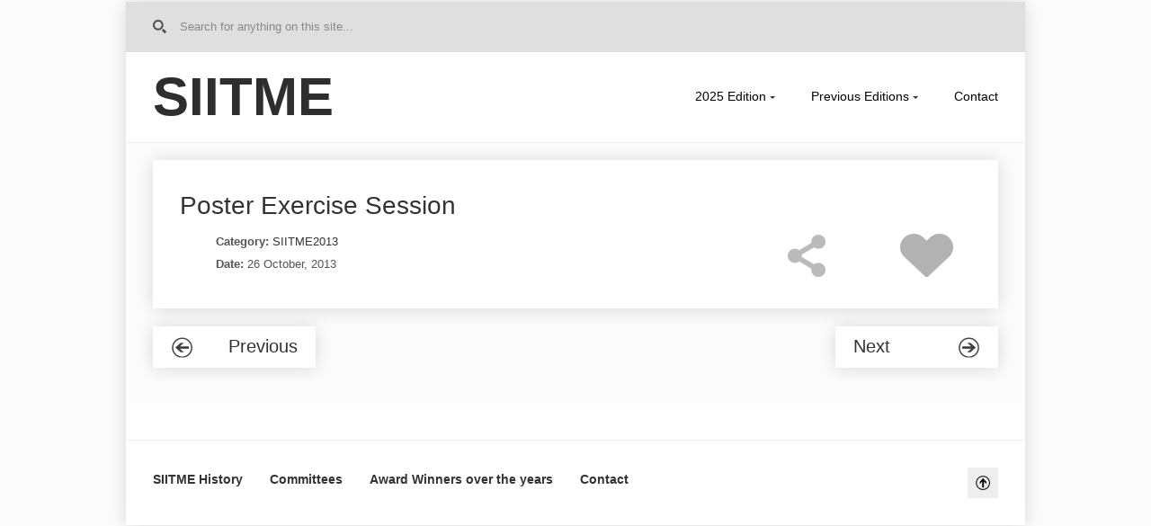

--- FILE ---
content_type: text/html; charset=UTF-8
request_url: https://siitme.ro/portfolio/poster-exercise-session/
body_size: 18168
content:
<!DOCTYPE html>
<!--[if lt IE 7 ]><html class="ie ie6" lang="en-US"> <![endif]-->
<!--[if IE 7 ]><html class="ie ie7" lang="en-US"> <![endif]-->
<!--[if IE 8 ]><html class="ie ie8" lang="en-US"> <![endif]-->
<!--[if (gte IE 9)|!(IE)]><!--><html lang="en-US"> <!--<![endif]-->
<head>

	<!-- Page Meta -->
	<meta charset="UTF-8" />
	<title>Poster Exercise Session | SIITME</title>
	
			
		<!-- Open Graph Meta -->
		<meta property="og:title" content="Poster Exercise Session | SIITME">
		<meta property="og:description" content="IEEE International Symposium for Design and Technology in Electronic Packaging">
		<meta property="og:site_name" content="SIITME">
		<meta property="og:url" content="https://siitme.ro/portfolio/poster-exercise-session/">
		<meta property="og:locale" content="en_US">
		
				<link rel="image_src" href="https://siitme.ro/wp-content/uploads/2013/10/labimg_200_200_2_14-SIITME2013_26.10_Poster-Exercise-Session-031.jpg" />
		<meta property="og:image" content="https://siitme.ro/wp-content/uploads/2013/10/labimg_200_200_2_14-SIITME2013_26.10_Poster-Exercise-Session-031.jpg" />
				
		<meta itemprop="name" content="Poster Exercise Session | SIITME">
		<meta itemprop="description" content="IEEE International Symposium for Design and Technology in Electronic Packaging">
		
				<meta itemprop="image" content="https://siitme.ro/wp-content/uploads/2013/10/labimg_200_200_2_14-SIITME2013_26.10_Poster-Exercise-Session-031.jpg">
				
	<!-- Mobile Specific Metas -->
		<meta name="viewport" content="width=device-width, initial-scale=1, maximum-scale=1">
		<meta name="apple-mobile-web-app-title" content="SIITME">

	<!--[if lt IE 9]>
		<script src="https://html5shim.googlecode.com/svn/trunk/html5.js"></script>
	<![endif]-->
	
			
	<meta name='robots' content='max-image-preview:large' />
	<style>img:is([sizes="auto" i], [sizes^="auto," i]) { contain-intrinsic-size: 3000px 1500px }</style>
	
<!-- Laborator SEO -->
<meta name="robots" content="index,follow">
<!-- End: Laborator SEO -->
<link rel="alternate" type="application/rss+xml" title="SIITME &raquo; Feed" href="https://siitme.ro/feed/" />
 <script type="text/javascript">   /* Variables Configured on PHP */  var ajaxurl  = 'https://siitme.ro/wp-admin/admin-ajax.php',  themeurl  = 'https://siitme.ro/wp-content/themes/siitme-zinc/',  wpurl   = 'https://siitme.ro/',  siteurl  = 'https://siitme.ro/';    var str_search_site = 'Search this site...',  menu_title =  '- Menu -',  month_names = ["January", "February", "March", "April", "May", "June", "July", "August", "September", "October", "November", "December"],  month_names_short = ["Jan", "Feb", "Mar", "Apr", "May", "Jun", "Jul", "Aug", "Sep", "Oct", "Nov", "Dec"];  window.menu_title = menu_title; </script>  <script type="text/javascript">
/* <![CDATA[ */
window._wpemojiSettings = {"baseUrl":"https:\/\/s.w.org\/images\/core\/emoji\/16.0.1\/72x72\/","ext":".png","svgUrl":"https:\/\/s.w.org\/images\/core\/emoji\/16.0.1\/svg\/","svgExt":".svg","source":{"concatemoji":"https:\/\/siitme.ro\/wp-includes\/js\/wp-emoji-release.min.js?ver=6.8.3"}};
/*! This file is auto-generated */
!function(s,n){var o,i,e;function c(e){try{var t={supportTests:e,timestamp:(new Date).valueOf()};sessionStorage.setItem(o,JSON.stringify(t))}catch(e){}}function p(e,t,n){e.clearRect(0,0,e.canvas.width,e.canvas.height),e.fillText(t,0,0);var t=new Uint32Array(e.getImageData(0,0,e.canvas.width,e.canvas.height).data),a=(e.clearRect(0,0,e.canvas.width,e.canvas.height),e.fillText(n,0,0),new Uint32Array(e.getImageData(0,0,e.canvas.width,e.canvas.height).data));return t.every(function(e,t){return e===a[t]})}function u(e,t){e.clearRect(0,0,e.canvas.width,e.canvas.height),e.fillText(t,0,0);for(var n=e.getImageData(16,16,1,1),a=0;a<n.data.length;a++)if(0!==n.data[a])return!1;return!0}function f(e,t,n,a){switch(t){case"flag":return n(e,"\ud83c\udff3\ufe0f\u200d\u26a7\ufe0f","\ud83c\udff3\ufe0f\u200b\u26a7\ufe0f")?!1:!n(e,"\ud83c\udde8\ud83c\uddf6","\ud83c\udde8\u200b\ud83c\uddf6")&&!n(e,"\ud83c\udff4\udb40\udc67\udb40\udc62\udb40\udc65\udb40\udc6e\udb40\udc67\udb40\udc7f","\ud83c\udff4\u200b\udb40\udc67\u200b\udb40\udc62\u200b\udb40\udc65\u200b\udb40\udc6e\u200b\udb40\udc67\u200b\udb40\udc7f");case"emoji":return!a(e,"\ud83e\udedf")}return!1}function g(e,t,n,a){var r="undefined"!=typeof WorkerGlobalScope&&self instanceof WorkerGlobalScope?new OffscreenCanvas(300,150):s.createElement("canvas"),o=r.getContext("2d",{willReadFrequently:!0}),i=(o.textBaseline="top",o.font="600 32px Arial",{});return e.forEach(function(e){i[e]=t(o,e,n,a)}),i}function t(e){var t=s.createElement("script");t.src=e,t.defer=!0,s.head.appendChild(t)}"undefined"!=typeof Promise&&(o="wpEmojiSettingsSupports",i=["flag","emoji"],n.supports={everything:!0,everythingExceptFlag:!0},e=new Promise(function(e){s.addEventListener("DOMContentLoaded",e,{once:!0})}),new Promise(function(t){var n=function(){try{var e=JSON.parse(sessionStorage.getItem(o));if("object"==typeof e&&"number"==typeof e.timestamp&&(new Date).valueOf()<e.timestamp+604800&&"object"==typeof e.supportTests)return e.supportTests}catch(e){}return null}();if(!n){if("undefined"!=typeof Worker&&"undefined"!=typeof OffscreenCanvas&&"undefined"!=typeof URL&&URL.createObjectURL&&"undefined"!=typeof Blob)try{var e="postMessage("+g.toString()+"("+[JSON.stringify(i),f.toString(),p.toString(),u.toString()].join(",")+"));",a=new Blob([e],{type:"text/javascript"}),r=new Worker(URL.createObjectURL(a),{name:"wpTestEmojiSupports"});return void(r.onmessage=function(e){c(n=e.data),r.terminate(),t(n)})}catch(e){}c(n=g(i,f,p,u))}t(n)}).then(function(e){for(var t in e)n.supports[t]=e[t],n.supports.everything=n.supports.everything&&n.supports[t],"flag"!==t&&(n.supports.everythingExceptFlag=n.supports.everythingExceptFlag&&n.supports[t]);n.supports.everythingExceptFlag=n.supports.everythingExceptFlag&&!n.supports.flag,n.DOMReady=!1,n.readyCallback=function(){n.DOMReady=!0}}).then(function(){return e}).then(function(){var e;n.supports.everything||(n.readyCallback(),(e=n.source||{}).concatemoji?t(e.concatemoji):e.wpemoji&&e.twemoji&&(t(e.twemoji),t(e.wpemoji)))}))}((window,document),window._wpemojiSettings);
/* ]]> */
</script>
<style>#webex:hover{color:red;}#webex1:hover{color:yellow;}#webex2:hover{color:green;}#webex3:hover{color:green;}#webex4:hover{color:yellow;}#webex{margin-left: 20px; text-align: center; background: #507cc3; border-radius: 3px; color: #fff; padding: 6px 15px; display: inline-block;}#webex0{margin-left: 20px; text-align: center; background: #50485b; border-radius: 3px; color: #fff; padding: 6px 15px; display: inline-block;}#webex1{margin-left: 20px; text-align: center; background: green; border-radius: 3px; color: #fff; padding: 6px 15px; display: inline-block;}#webex2{margin-left: 20px; text-align: center; background: orange; border-radius: 3px; color: #fff; padding: 6px 15px; display: inline-block;}#webex3{margin-left: 20px; text-align: center; background: #0ec3ff; border-radius: 3px; color: #fff; padding: 6px 15px; display: inline-block;}#webex4{margin-left: 20px; text-align: center; background: #8d6dc4; border-radius: 3px; color: #fff; padding: 6px 15px; display: inline-block;}</style><style id='wp-emoji-styles-inline-css' type='text/css'>

	img.wp-smiley, img.emoji {
		display: inline !important;
		border: none !important;
		box-shadow: none !important;
		height: 1em !important;
		width: 1em !important;
		margin: 0 0.07em !important;
		vertical-align: -0.1em !important;
		background: none !important;
		padding: 0 !important;
	}
</style>
<link rel='stylesheet' id='wp-block-library-css' href='https://siitme.ro/wp-includes/css/dist/block-library/style.min.css?ver=6.8.3' type='text/css' media='all' />
<style id='classic-theme-styles-inline-css' type='text/css'>
/*! This file is auto-generated */
.wp-block-button__link{color:#fff;background-color:#32373c;border-radius:9999px;box-shadow:none;text-decoration:none;padding:calc(.667em + 2px) calc(1.333em + 2px);font-size:1.125em}.wp-block-file__button{background:#32373c;color:#fff;text-decoration:none}
</style>
<style id='global-styles-inline-css' type='text/css'>
:root{--wp--preset--aspect-ratio--square: 1;--wp--preset--aspect-ratio--4-3: 4/3;--wp--preset--aspect-ratio--3-4: 3/4;--wp--preset--aspect-ratio--3-2: 3/2;--wp--preset--aspect-ratio--2-3: 2/3;--wp--preset--aspect-ratio--16-9: 16/9;--wp--preset--aspect-ratio--9-16: 9/16;--wp--preset--color--black: #000000;--wp--preset--color--cyan-bluish-gray: #abb8c3;--wp--preset--color--white: #ffffff;--wp--preset--color--pale-pink: #f78da7;--wp--preset--color--vivid-red: #cf2e2e;--wp--preset--color--luminous-vivid-orange: #ff6900;--wp--preset--color--luminous-vivid-amber: #fcb900;--wp--preset--color--light-green-cyan: #7bdcb5;--wp--preset--color--vivid-green-cyan: #00d084;--wp--preset--color--pale-cyan-blue: #8ed1fc;--wp--preset--color--vivid-cyan-blue: #0693e3;--wp--preset--color--vivid-purple: #9b51e0;--wp--preset--gradient--vivid-cyan-blue-to-vivid-purple: linear-gradient(135deg,rgba(6,147,227,1) 0%,rgb(155,81,224) 100%);--wp--preset--gradient--light-green-cyan-to-vivid-green-cyan: linear-gradient(135deg,rgb(122,220,180) 0%,rgb(0,208,130) 100%);--wp--preset--gradient--luminous-vivid-amber-to-luminous-vivid-orange: linear-gradient(135deg,rgba(252,185,0,1) 0%,rgba(255,105,0,1) 100%);--wp--preset--gradient--luminous-vivid-orange-to-vivid-red: linear-gradient(135deg,rgba(255,105,0,1) 0%,rgb(207,46,46) 100%);--wp--preset--gradient--very-light-gray-to-cyan-bluish-gray: linear-gradient(135deg,rgb(238,238,238) 0%,rgb(169,184,195) 100%);--wp--preset--gradient--cool-to-warm-spectrum: linear-gradient(135deg,rgb(74,234,220) 0%,rgb(151,120,209) 20%,rgb(207,42,186) 40%,rgb(238,44,130) 60%,rgb(251,105,98) 80%,rgb(254,248,76) 100%);--wp--preset--gradient--blush-light-purple: linear-gradient(135deg,rgb(255,206,236) 0%,rgb(152,150,240) 100%);--wp--preset--gradient--blush-bordeaux: linear-gradient(135deg,rgb(254,205,165) 0%,rgb(254,45,45) 50%,rgb(107,0,62) 100%);--wp--preset--gradient--luminous-dusk: linear-gradient(135deg,rgb(255,203,112) 0%,rgb(199,81,192) 50%,rgb(65,88,208) 100%);--wp--preset--gradient--pale-ocean: linear-gradient(135deg,rgb(255,245,203) 0%,rgb(182,227,212) 50%,rgb(51,167,181) 100%);--wp--preset--gradient--electric-grass: linear-gradient(135deg,rgb(202,248,128) 0%,rgb(113,206,126) 100%);--wp--preset--gradient--midnight: linear-gradient(135deg,rgb(2,3,129) 0%,rgb(40,116,252) 100%);--wp--preset--font-size--small: 13px;--wp--preset--font-size--medium: 20px;--wp--preset--font-size--large: 36px;--wp--preset--font-size--x-large: 42px;--wp--preset--spacing--20: 0.44rem;--wp--preset--spacing--30: 0.67rem;--wp--preset--spacing--40: 1rem;--wp--preset--spacing--50: 1.5rem;--wp--preset--spacing--60: 2.25rem;--wp--preset--spacing--70: 3.38rem;--wp--preset--spacing--80: 5.06rem;--wp--preset--shadow--natural: 6px 6px 9px rgba(0, 0, 0, 0.2);--wp--preset--shadow--deep: 12px 12px 50px rgba(0, 0, 0, 0.4);--wp--preset--shadow--sharp: 6px 6px 0px rgba(0, 0, 0, 0.2);--wp--preset--shadow--outlined: 6px 6px 0px -3px rgba(255, 255, 255, 1), 6px 6px rgba(0, 0, 0, 1);--wp--preset--shadow--crisp: 6px 6px 0px rgba(0, 0, 0, 1);}:where(.is-layout-flex){gap: 0.5em;}:where(.is-layout-grid){gap: 0.5em;}body .is-layout-flex{display: flex;}.is-layout-flex{flex-wrap: wrap;align-items: center;}.is-layout-flex > :is(*, div){margin: 0;}body .is-layout-grid{display: grid;}.is-layout-grid > :is(*, div){margin: 0;}:where(.wp-block-columns.is-layout-flex){gap: 2em;}:where(.wp-block-columns.is-layout-grid){gap: 2em;}:where(.wp-block-post-template.is-layout-flex){gap: 1.25em;}:where(.wp-block-post-template.is-layout-grid){gap: 1.25em;}.has-black-color{color: var(--wp--preset--color--black) !important;}.has-cyan-bluish-gray-color{color: var(--wp--preset--color--cyan-bluish-gray) !important;}.has-white-color{color: var(--wp--preset--color--white) !important;}.has-pale-pink-color{color: var(--wp--preset--color--pale-pink) !important;}.has-vivid-red-color{color: var(--wp--preset--color--vivid-red) !important;}.has-luminous-vivid-orange-color{color: var(--wp--preset--color--luminous-vivid-orange) !important;}.has-luminous-vivid-amber-color{color: var(--wp--preset--color--luminous-vivid-amber) !important;}.has-light-green-cyan-color{color: var(--wp--preset--color--light-green-cyan) !important;}.has-vivid-green-cyan-color{color: var(--wp--preset--color--vivid-green-cyan) !important;}.has-pale-cyan-blue-color{color: var(--wp--preset--color--pale-cyan-blue) !important;}.has-vivid-cyan-blue-color{color: var(--wp--preset--color--vivid-cyan-blue) !important;}.has-vivid-purple-color{color: var(--wp--preset--color--vivid-purple) !important;}.has-black-background-color{background-color: var(--wp--preset--color--black) !important;}.has-cyan-bluish-gray-background-color{background-color: var(--wp--preset--color--cyan-bluish-gray) !important;}.has-white-background-color{background-color: var(--wp--preset--color--white) !important;}.has-pale-pink-background-color{background-color: var(--wp--preset--color--pale-pink) !important;}.has-vivid-red-background-color{background-color: var(--wp--preset--color--vivid-red) !important;}.has-luminous-vivid-orange-background-color{background-color: var(--wp--preset--color--luminous-vivid-orange) !important;}.has-luminous-vivid-amber-background-color{background-color: var(--wp--preset--color--luminous-vivid-amber) !important;}.has-light-green-cyan-background-color{background-color: var(--wp--preset--color--light-green-cyan) !important;}.has-vivid-green-cyan-background-color{background-color: var(--wp--preset--color--vivid-green-cyan) !important;}.has-pale-cyan-blue-background-color{background-color: var(--wp--preset--color--pale-cyan-blue) !important;}.has-vivid-cyan-blue-background-color{background-color: var(--wp--preset--color--vivid-cyan-blue) !important;}.has-vivid-purple-background-color{background-color: var(--wp--preset--color--vivid-purple) !important;}.has-black-border-color{border-color: var(--wp--preset--color--black) !important;}.has-cyan-bluish-gray-border-color{border-color: var(--wp--preset--color--cyan-bluish-gray) !important;}.has-white-border-color{border-color: var(--wp--preset--color--white) !important;}.has-pale-pink-border-color{border-color: var(--wp--preset--color--pale-pink) !important;}.has-vivid-red-border-color{border-color: var(--wp--preset--color--vivid-red) !important;}.has-luminous-vivid-orange-border-color{border-color: var(--wp--preset--color--luminous-vivid-orange) !important;}.has-luminous-vivid-amber-border-color{border-color: var(--wp--preset--color--luminous-vivid-amber) !important;}.has-light-green-cyan-border-color{border-color: var(--wp--preset--color--light-green-cyan) !important;}.has-vivid-green-cyan-border-color{border-color: var(--wp--preset--color--vivid-green-cyan) !important;}.has-pale-cyan-blue-border-color{border-color: var(--wp--preset--color--pale-cyan-blue) !important;}.has-vivid-cyan-blue-border-color{border-color: var(--wp--preset--color--vivid-cyan-blue) !important;}.has-vivid-purple-border-color{border-color: var(--wp--preset--color--vivid-purple) !important;}.has-vivid-cyan-blue-to-vivid-purple-gradient-background{background: var(--wp--preset--gradient--vivid-cyan-blue-to-vivid-purple) !important;}.has-light-green-cyan-to-vivid-green-cyan-gradient-background{background: var(--wp--preset--gradient--light-green-cyan-to-vivid-green-cyan) !important;}.has-luminous-vivid-amber-to-luminous-vivid-orange-gradient-background{background: var(--wp--preset--gradient--luminous-vivid-amber-to-luminous-vivid-orange) !important;}.has-luminous-vivid-orange-to-vivid-red-gradient-background{background: var(--wp--preset--gradient--luminous-vivid-orange-to-vivid-red) !important;}.has-very-light-gray-to-cyan-bluish-gray-gradient-background{background: var(--wp--preset--gradient--very-light-gray-to-cyan-bluish-gray) !important;}.has-cool-to-warm-spectrum-gradient-background{background: var(--wp--preset--gradient--cool-to-warm-spectrum) !important;}.has-blush-light-purple-gradient-background{background: var(--wp--preset--gradient--blush-light-purple) !important;}.has-blush-bordeaux-gradient-background{background: var(--wp--preset--gradient--blush-bordeaux) !important;}.has-luminous-dusk-gradient-background{background: var(--wp--preset--gradient--luminous-dusk) !important;}.has-pale-ocean-gradient-background{background: var(--wp--preset--gradient--pale-ocean) !important;}.has-electric-grass-gradient-background{background: var(--wp--preset--gradient--electric-grass) !important;}.has-midnight-gradient-background{background: var(--wp--preset--gradient--midnight) !important;}.has-small-font-size{font-size: var(--wp--preset--font-size--small) !important;}.has-medium-font-size{font-size: var(--wp--preset--font-size--medium) !important;}.has-large-font-size{font-size: var(--wp--preset--font-size--large) !important;}.has-x-large-font-size{font-size: var(--wp--preset--font-size--x-large) !important;}
:where(.wp-block-post-template.is-layout-flex){gap: 1.25em;}:where(.wp-block-post-template.is-layout-grid){gap: 1.25em;}
:where(.wp-block-columns.is-layout-flex){gap: 2em;}:where(.wp-block-columns.is-layout-grid){gap: 2em;}
:root :where(.wp-block-pullquote){font-size: 1.5em;line-height: 1.6;}
</style>
<link rel='stylesheet' id='layerslider_css-css' href='https://siitme.ro/wp-content/plugins/LayerSlider/css/layerslider.css?ver=4.6.3' type='text/css' media='all' />
<link rel='stylesheet' id='normalize-css' href='https://siitme.ro/wp-content/themes/siitme-zinc/css/normalize.css' type='text/css' media='all' />
<link rel='stylesheet' id='skeleton-css' href='https://siitme.ro/wp-content/themes/siitme-zinc/css/skeleton.css' type='text/css' media='all' />
<link rel='stylesheet' id='shadowbox-css' href='https://siitme.ro/wp-content/themes/siitme-zinc/js/shadowbox/shadowbox.css' type='text/css' media='all' />
<link rel='stylesheet' id='main-css' href='https://siitme.ro/wp-content/themes/siitme-zinc/css/main-responsive.css?ver=6.8.3' type='text/css' media='all' />
<link rel='stylesheet' id='stylecss-css' href='https://siitme.ro/wp-content/themes/siitme-zinc/style.css' type='text/css' media='all' />
<link rel='stylesheet' id='custom-skin-css' href='https://siitme.ro/wp-content/themes/siitme-zinc/css/skins/custom-sky-light-10.css?ver=6.8.3' type='text/css' media='all' />
<script type="text/javascript" src="https://siitme.ro/wp-includes/js/jquery/jquery.min.js?ver=3.7.1" id="jquery-core-js"></script>
<script type="text/javascript" src="https://siitme.ro/wp-includes/js/jquery/jquery-migrate.min.js?ver=3.4.1" id="jquery-migrate-js"></script>
<script type="text/javascript" src="https://siitme.ro/wp-content/plugins/LayerSlider/js/layerslider.kreaturamedia.jquery.js?ver=4.6.3" id="layerslider_js-js"></script>
<script type="text/javascript" src="https://siitme.ro/wp-content/plugins/LayerSlider/js/jquerytransit.js?ver=0.9.9" id="transit-js"></script>
<script type="text/javascript" src="https://siitme.ro/wp-content/plugins/LayerSlider/js/layerslider.transitions.js?ver=4.6.3" id="layerslider_transitions-js"></script>
<script type="text/javascript" src="https://siitme.ro/wp-content/plugins/flowpaper-lite-pdf-flipbook/assets/lity/lity.min.js" id="lity-js-js"></script>
<script></script><link rel="https://api.w.org/" href="https://siitme.ro/wp-json/" /><link rel="EditURI" type="application/rsd+xml" title="RSD" href="https://siitme.ro/xmlrpc.php?rsd" />
<meta name="generator" content="WordPress 6.8.3" />
<link rel="canonical" href="https://siitme.ro/portfolio/poster-exercise-session/" />
<link rel='shortlink' href='https://siitme.ro/?p=78' />
<link rel="alternate" title="oEmbed (JSON)" type="application/json+oembed" href="https://siitme.ro/wp-json/oembed/1.0/embed?url=https%3A%2F%2Fsiitme.ro%2Fportfolio%2Fposter-exercise-session%2F" />
<link rel="alternate" title="oEmbed (XML)" type="text/xml+oembed" href="https://siitme.ro/wp-json/oembed/1.0/embed?url=https%3A%2F%2Fsiitme.ro%2Fportfolio%2Fposter-exercise-session%2F&#038;format=xml" />
<meta name="generator" content="Powered by WPBakery Page Builder - drag and drop page builder for WordPress."/>
<link rel="icon" href="https://siitme.ro/wp-content/uploads/2021/04/cropped-SIITME2021_icon-150x150.jpg" sizes="32x32" />
<link rel="icon" href="https://siitme.ro/wp-content/uploads/2021/04/cropped-SIITME2021_icon-300x300.jpg" sizes="192x192" />
<link rel="apple-touch-icon" href="https://siitme.ro/wp-content/uploads/2021/04/cropped-SIITME2021_icon-300x300.jpg" />
<meta name="msapplication-TileImage" content="https://siitme.ro/wp-content/uploads/2021/04/cropped-SIITME2021_icon-300x300.jpg" />

<!-- Fontello -->
<link rel="stylesheet" id="fontello-main-css"  href="https://siitme.ro/wp-content/themes/siitme-zinc/css/fontello/entypo/css/fontello.css" type="text/css" media="all" />
<link rel="stylesheet" id="fontello-animation-css"  href="https://siitme.ro/wp-content/themes/siitme-zinc/css/fontello/entypo/css/fontello.css" type="text/css" media="all" />
<!--[if IE 7]>
<link rel="stylesheet" href="https://siitme.ro/wp-content/themes/siitme-zinc/css/fontello/entypo/css/fontello-ie7.css"><![endif]--><style type="text/css" media="screen">	
html body, 
html body.boxed,
html body.boxed.inverted.inherit-block-bg-color {
	background-color: #fcfcfc;
}
</style>
		<style>
			@media only screen and (min-width: 979px) {
				
				body.boxed {
					padding-bottom: 4px;
				}
				
				body.boxed #wrapper {
					background-color: ;
					top: 2px;
				}
			}
			
			@media only screen and (max-width: 979px) {/* and (max-width: 959px) {*/
				
				body.boxed {
					background: ;
				}
			}
		</style>
		<style>@media only screen and (min-width: 768px) {}</style><noscript><style> .wpb_animate_when_almost_visible { opacity: 1; }</style></noscript>	
		
</head>
<body class="wp-singular portfolio-template-default single single-portfolio postid-78 wp-theme-siitme-zinc wpb-js-composer js-comp-ver-8.3.1 vc_responsive box-shadowed-elements boxed uber_hover_type_2">
	
	<div id="wrapper">
		
				<div class="page_loading">
			<div id="loader_main_opts"></div>
			<span>Loading... <strong>(0%)</strong></span>
		</div>
				
	<section class="header_top">
	<div class="container">
		
					<div class="eight columns header_top_left">
			<!-- search -->	
<form role="search" method="get" id="searchform" action="https://siitme.ro/">
	<div id="loading_search"></div>
	<input type="text" id="s" name="s" placeholder="Search for anything on this site..." value="" autocomplete="off" />
	<a href="https://siitme.ro" id="home_url">Go to Home</a>
</form>
<!-- end: search -->			</div>
			<div class="eight columns header_top_right">
						</div>
					
		
				<div id="search_suggestions_env" class="row" data-more-text="More Results...">
			<div id="results_env" class="sixteen columns">
				<ul class="results">
				</ul>
			</div>
		</div>
				
	</div>
</section><div id="header_nav_spacer"></div>

<script type="text/template" id="search_form_menu">
<li class="search-field-env">
	<form role="search" method="get" id="searchform" class="searchform" action="https://siitme.ro/">
				<div>
					<label class="screen-reader-text" for="s">Search for:</label>
					<input type="text" value="" name="s" id="s" />
					<input type="submit" id="searchsubmit" value="Search" />
				</div>
			</form></li>
</script>

<section class="header_nav popout_menu_type has-search-input-field" data-sticky="1">
	<div class="container">
		<div class="logo_and_nav">
		
			<div class="logo simple_nav">
										
				<div class="text">
					<a href="https://siitme.ro">
						SIITME					</a>
				</div>
							</div>
			
			<nav class="main simple_nav">
				
				<div class="normal_menu">
				<ul id="menu-top-menu" class="main_menu"><li id="menu-item-7672" class="menu-item menu-item-type-post_type menu-item-object-page menu-item-has-children has-sub menu-item-7672"><a href="https://siitme.ro/2025-edition/">2025 Edition</a>
<ul class="sub-menu">
	<li id="menu-item-7673" class="menu-item menu-item-type-post_type menu-item-object-page menu-item-7673"><a href="https://siitme.ro/2025-edition/call-for-papers-2025/">Call for Papers 2025</a></li>
	<li id="menu-item-7708" class="menu-item menu-item-type-post_type menu-item-object-page menu-item-7708"><a href="https://siitme.ro/2025-edition/venue/">Location &#038; Venue</a></li>
	<li id="menu-item-7836" class="menu-item menu-item-type-post_type menu-item-object-page menu-item-has-children menu-item-7836"><a href="https://siitme.ro/2025-edition/siitme-2025-oral-poster-sessions-details/">Oral &#038; Poster Sessions</a>
	<ul class="sub-menu">
		<li id="menu-item-7975" class="menu-item menu-item-type-post_type menu-item-object-page menu-item-7975"><a href="https://siitme.ro/2025-edition/poster-session-1-eposters-and-videopitches/">Poster Session 1 – ePosters and VideoPitches</a></li>
		<li id="menu-item-7974" class="menu-item menu-item-type-post_type menu-item-object-page menu-item-7974"><a href="https://siitme.ro/2025-edition/poster-session-2-eposters-and-videopitches/">Poster Session 2 – ePosters and VideoPitches</a></li>
		<li id="menu-item-7973" class="menu-item menu-item-type-post_type menu-item-object-page menu-item-7973"><a href="https://siitme.ro/2025-edition/poster-session-3-eposters-and-videopitches/">Poster Session 3 – ePosters and VideoPitches</a></li>
	</ul>
</li>
	<li id="menu-item-7835" class="menu-item menu-item-type-post_type menu-item-object-page menu-item-7835"><a href="https://siitme.ro/2025-edition/oral-poster-session-requirements/">Oral &#038; POSTER Requirements</a></li>
	<li id="menu-item-7976" class="menu-item menu-item-type-post_type menu-item-object-page menu-item-7976"><a href="https://siitme.ro/2025-edition/siitme-2025-brochure/">SIITME 2025 Brochure</a></li>
	<li id="menu-item-7839" class="menu-item menu-item-type-post_type menu-item-object-page menu-item-7839"><a href="https://siitme.ro/2025-edition/siitme-2025-programme/">SIITME 2025 Programme</a></li>
	<li id="menu-item-7972" class="menu-item menu-item-type-post_type menu-item-object-page menu-item-7972"><a href="https://siitme.ro/2025-edition/siitme-2025-photo-gallery/">SIITME 2025 Photo Gallery</a></li>
	<li id="menu-item-7674" class="menu-item menu-item-type-post_type menu-item-object-page menu-item-7674"><a href="https://siitme.ro/2025-edition/committees/">Committees</a></li>
	<li id="menu-item-7841" class="menu-item menu-item-type-post_type menu-item-object-page menu-item-7841"><a href="https://siitme.ro/2025-edition/keynote-speakers/">Keynote Speakers</a></li>
	<li id="menu-item-7840" class="menu-item menu-item-type-post_type menu-item-object-page menu-item-7840"><a href="https://siitme.ro/2025-edition/pdc/">PDC Details</a></li>
	<li id="menu-item-7838" class="menu-item menu-item-type-post_type menu-item-object-page menu-item-7838"><a href="https://siitme.ro/2025-edition/preliminary-programme-summit-eps-ntc-sbc/">Summit of EPS &#038; NTC SBC</a></li>
	<li id="menu-item-7837" class="menu-item menu-item-type-post_type menu-item-object-page menu-item-7837"><a href="https://siitme.ro/2025-edition/conference-registration/">Conference Registration</a></li>
	<li id="menu-item-7675" class="menu-item menu-item-type-post_type menu-item-object-page menu-item-7675"><a href="https://siitme.ro/2025-edition/sponsors-exhibition-registration/">Sponsors &#038; Exhibitors</a></li>
</ul>
</li>
<li id="menu-item-698" class="menu-item menu-item-type-custom menu-item-object-custom menu-item-has-children has-sub menu-item-698"><a href="#">Previous Editions</a>
<ul class="sub-menu">
	<li id="menu-item-7298" class="menu-item menu-item-type-post_type menu-item-object-page menu-item-has-children menu-item-7298"><a href="https://siitme.ro/2024-edition/">2024 Edition</a>
	<ul class="sub-menu">
		<li id="menu-item-7300" class="menu-item menu-item-type-post_type menu-item-object-page menu-item-7300"><a href="https://siitme.ro/2024-edition/call-for-papers-2024/">Call for Papers 2024</a></li>
		<li id="menu-item-7341" class="menu-item menu-item-type-post_type menu-item-object-page menu-item-7341"><a href="https://siitme.ro/2024-edition/keynote-speakers-and-pdc/">Keynote Speakers and PDC</a></li>
		<li id="menu-item-7388" class="menu-item menu-item-type-post_type menu-item-object-page menu-item-7388"><a href="https://siitme.ro/2024-edition/program/">Overview Program</a></li>
		<li id="menu-item-7530" class="menu-item menu-item-type-custom menu-item-object-custom menu-item-7530"><a href="https://sites.google.com/ulbsibiu.ro/sbc-summit/home">3rd IEEE SBC Summit</a></li>
		<li id="menu-item-7524" class="menu-item menu-item-type-post_type menu-item-object-page menu-item-7524"><a href="https://siitme.ro/2024-edition/oral-poster-sessions-programme/">Conference Sessions Program</a></li>
		<li id="menu-item-7678" class="menu-item menu-item-type-post_type menu-item-object-page menu-item-7678"><a href="https://siitme.ro/2024-edition/poster-session-1-eposters-and-videopitches/">Poster Session 1 – ePosters and VideoPitches</a></li>
		<li id="menu-item-7677" class="menu-item menu-item-type-post_type menu-item-object-page menu-item-7677"><a href="https://siitme.ro/2024-edition/poster-session-2-eposters-and-videopitches/">Poster Session 2 – ePosters and VideoPitches</a></li>
		<li id="menu-item-7676" class="menu-item menu-item-type-post_type menu-item-object-page menu-item-7676"><a href="https://siitme.ro/2024-edition/poster-session-3-eposters-and-videopitches/">Poster Session 3 – ePosters and VideoPitches</a></li>
		<li id="menu-item-7522" class="menu-item menu-item-type-post_type menu-item-object-page menu-item-7522"><a href="https://siitme.ro/2024-edition/brochure/">SIITME 2024 Brochure</a></li>
		<li id="menu-item-7523" class="menu-item menu-item-type-post_type menu-item-object-page menu-item-7523"><a href="https://siitme.ro/2024-edition/oral-poster-session-requirements/">Oral &#038; POSTER Requirements</a></li>
		<li id="menu-item-7418" class="menu-item menu-item-type-post_type menu-item-object-page menu-item-7418"><a href="https://siitme.ro/2024-edition/conference-registration/">Conference Registration</a></li>
		<li id="menu-item-7395" class="menu-item menu-item-type-post_type menu-item-object-page menu-item-7395"><a href="https://siitme.ro/2024-edition/sponsors-exhibition-registration/">Sponsors &#038; Exhibition Registration</a></li>
		<li id="menu-item-7417" class="menu-item menu-item-type-post_type menu-item-object-page menu-item-7417"><a href="https://siitme.ro/2024-edition/trireme-workshop/">Workshop Agenda &#038; Registration</a></li>
		<li id="menu-item-7380" class="menu-item menu-item-type-post_type menu-item-object-page menu-item-7380"><a href="https://siitme.ro/2024-edition/siitme-2024-location-venue/">Location &#038; Venue</a></li>
		<li id="menu-item-7299" class="menu-item menu-item-type-post_type menu-item-object-page menu-item-7299"><a href="https://siitme.ro/2024-edition/committees/">Committees</a></li>
	</ul>
</li>
	<li id="menu-item-6753" class="menu-item menu-item-type-post_type menu-item-object-page menu-item-has-children menu-item-6753"><a href="https://siitme.ro/2023-edition/">2023 Edition</a>
	<ul class="sub-menu">
		<li id="menu-item-6754" class="menu-item menu-item-type-post_type menu-item-object-page menu-item-6754"><a href="https://siitme.ro/2023-edition/call-for-papers-2023/">Call for Papers 2023</a></li>
		<li id="menu-item-7248" class="menu-item menu-item-type-post_type menu-item-object-page menu-item-7248"><a href="https://siitme.ro/2023-edition/electronic-week-brochure/">Electronic Week Brochure</a></li>
		<li id="menu-item-7247" class="menu-item menu-item-type-post_type menu-item-object-page menu-item-7247"><a href="https://siitme.ro/2023-edition/summit-brochure/">2nd Summit of IEEE EPS &#038; NTC Student Branch Chapters Brochure</a></li>
		<li id="menu-item-6991" class="menu-item menu-item-type-post_type menu-item-object-page menu-item-6991"><a href="https://siitme.ro/2023-edition/eposter-electronic-week-2023/">ePoster Electronic Week 2023</a></li>
		<li id="menu-item-6789" class="menu-item menu-item-type-post_type menu-item-object-page menu-item-6789"><a href="https://siitme.ro/2023-edition/committees/">Committees</a></li>
		<li id="menu-item-6993" class="menu-item menu-item-type-post_type menu-item-object-page menu-item-6993"><a href="https://siitme.ro/2023-edition/electronic-week-program/">Electronic Week Program</a></li>
		<li id="menu-item-7246" class="menu-item menu-item-type-post_type menu-item-object-page menu-item-7246"><a href="https://siitme.ro/2023-edition/poster-session-1-eposters-and-videopitches/">Poster Session 1 – ePosters and VideoPitches</a></li>
		<li id="menu-item-7245" class="menu-item menu-item-type-post_type menu-item-object-page menu-item-7245"><a href="https://siitme.ro/2023-edition/poster-session-2-eposters-and-videopitches/">Poster Session 2 – ePosters and VideoPitches</a></li>
		<li id="menu-item-7244" class="menu-item menu-item-type-post_type menu-item-object-page menu-item-7244"><a href="https://siitme.ro/2023-edition/poster-session-3-eposters-and-videopitches/">Poster Session 3 – ePosters and VideoPitches</a></li>
		<li id="menu-item-7250" class="menu-item menu-item-type-post_type menu-item-object-page menu-item-7250"><a href="https://siitme.ro/2023-edition/oral-poster-session-requirements/">Oral &#038; POSTER Session Requirements</a></li>
		<li id="menu-item-7249" class="menu-item menu-item-type-post_type menu-item-object-page menu-item-7249"><a href="https://siitme.ro/2023-edition/electronic-week-program-in-detail/">Electronic Week Program in Detail</a></li>
		<li id="menu-item-6810" class="menu-item menu-item-type-post_type menu-item-object-page menu-item-6810"><a href="https://siitme.ro/2023-edition/keynote-speakers-and-pdc/">Keynote Speakers and PDC</a></li>
		<li id="menu-item-6992" class="menu-item menu-item-type-post_type menu-item-object-page menu-item-6992"><a href="https://siitme.ro/2023-edition/conference-registration/">Conference Registration</a></li>
		<li id="menu-item-6994" class="menu-item menu-item-type-post_type menu-item-object-page menu-item-6994"><a href="https://siitme.ro/2023-edition/exhibition-registration/">Exhibition Registration</a></li>
		<li id="menu-item-6788" class="menu-item menu-item-type-post_type menu-item-object-page menu-item-6788"><a href="https://siitme.ro/2023-edition/conference-venue/">Conference Venue</a></li>
	</ul>
</li>
	<li id="menu-item-6550" class="menu-item menu-item-type-custom menu-item-object-custom menu-item-has-children menu-item-6550"><a href="#">2022 Edition</a>
	<ul class="sub-menu">
		<li id="menu-item-6552" class="menu-item menu-item-type-post_type menu-item-object-page menu-item-6552"><a href="https://siitme.ro/2022-edition/call-for-papers-2022/">Call for Papers 2022</a></li>
		<li id="menu-item-6637" class="menu-item menu-item-type-post_type menu-item-object-page menu-item-6637"><a href="https://siitme.ro/2022-edition/eposter-electronic-week-2022/">ePoster Electronic Week 2022</a></li>
		<li id="menu-item-6611" class="menu-item menu-item-type-post_type menu-item-object-page menu-item-6611"><a href="https://siitme.ro/2022-edition/electronic-week-program/">Electronic Week Program</a></li>
		<li id="menu-item-6662" class="menu-item menu-item-type-post_type menu-item-object-page menu-item-6662"><a href="https://siitme.ro/2022-edition/electronic-week-2022-events-brochure/">EW2022 Events Brochure</a></li>
		<li id="menu-item-6570" class="menu-item menu-item-type-post_type menu-item-object-page menu-item-6570"><a href="https://siitme.ro/2022-edition/conference-registration/">Conference Registration</a></li>
		<li id="menu-item-6610" class="menu-item menu-item-type-post_type menu-item-object-page menu-item-6610"><a href="https://siitme.ro/2022-edition/exhibition-registration/">Exhibition Registration</a></li>
		<li id="menu-item-6636" class="menu-item menu-item-type-post_type menu-item-object-page menu-item-6636"><a href="https://siitme.ro/2022-edition/oral-poster-session-requirements/">Oral &#038; POSTER Requirements</a></li>
		<li id="menu-item-6654" class="menu-item menu-item-type-post_type menu-item-object-page menu-item-6654"><a href="https://siitme.ro/2022-edition/siitme-2022-oral-poster-sessions-program/">Oral &#038; Poster Sessions</a></li>
		<li id="menu-item-6551" class="menu-item menu-item-type-post_type menu-item-object-page menu-item-6551"><a href="https://siitme.ro/2022-edition/committees/">Committees</a></li>
	</ul>
</li>
	<li id="menu-item-6173" class="menu-item menu-item-type-custom menu-item-object-custom menu-item-has-children menu-item-6173"><a href="#">2021 Edition</a>
	<ul class="sub-menu">
		<li id="menu-item-6174" class="menu-item menu-item-type-post_type menu-item-object-page menu-item-6174"><a href="https://siitme.ro/2021-edition/call-for-papers-2021/">Call for Papers 2021</a></li>
		<li id="menu-item-6447" class="menu-item menu-item-type-post_type menu-item-object-page menu-item-6447"><a href="https://siitme.ro/2021-edition/keynote-speakers/">Keynote Speakers</a></li>
		<li id="menu-item-6446" class="menu-item menu-item-type-post_type menu-item-object-page menu-item-6446"><a href="https://siitme.ro/2021-edition/conference-registration/">Conference Registration</a></li>
		<li id="menu-item-6444" class="menu-item menu-item-type-post_type menu-item-object-page menu-item-6444"><a href="https://siitme.ro/2021-edition/electronic-week-program/">Electronic Week Program</a></li>
		<li id="menu-item-6442" class="menu-item menu-item-type-post_type menu-item-object-page menu-item-6442"><a href="https://siitme.ro/2021-edition/electronic-week-2021-events-brochure/">Electronic Week 2021 Brochure</a></li>
		<li id="menu-item-6445" class="menu-item menu-item-type-post_type menu-item-object-page menu-item-6445"><a href="https://siitme.ro/2021-edition/oral-poster-session-requirements/">Oral &#038; POSTER Sessions</a></li>
		<li id="menu-item-6218" class="menu-item menu-item-type-post_type menu-item-object-page menu-item-6218"><a href="https://siitme.ro/2021-edition/committees/">Committees</a></li>
	</ul>
</li>
	<li id="menu-item-5745" class="menu-item menu-item-type-custom menu-item-object-custom menu-item-has-children menu-item-5745"><a href="#">2020 Edition</a>
	<ul class="sub-menu">
		<li id="menu-item-5747" class="menu-item menu-item-type-post_type menu-item-object-page menu-item-5747"><a href="https://siitme.ro/2020-edition/call-for-papers-2020/">Call for papers 2020</a></li>
		<li id="menu-item-5897" class="menu-item menu-item-type-post_type menu-item-object-page menu-item-5897"><a href="https://siitme.ro/2020-edition/electronic-week-program-at-a-glance/">Program at a glance</a></li>
		<li id="menu-item-5898" class="menu-item menu-item-type-post_type menu-item-object-page menu-item-5898"><a href="https://siitme.ro/2020-edition/keynote-speakers/">Keynote Speakers</a></li>
		<li id="menu-item-6001" class="menu-item menu-item-type-post_type menu-item-object-page menu-item-6001"><a href="https://siitme.ro/2020-edition/electronic-week-2020-events-brochure/">Electronic Week 2020 Brochure</a></li>
		<li id="menu-item-5748" class="menu-item menu-item-type-post_type menu-item-object-page menu-item-5748"><a href="https://siitme.ro/2020-edition/oral-and-poster-session-requirements/">Oral &#038; POSTER Sessions Info</a></li>
		<li id="menu-item-6002" class="menu-item menu-item-type-post_type menu-item-object-page menu-item-6002"><a href="https://siitme.ro/2020-edition/webex-testing-and-hands-on-sessions/">WebEx hands-on sessions</a></li>
		<li id="menu-item-5947" class="menu-item menu-item-type-post_type menu-item-object-page menu-item-5947"><a href="https://siitme.ro/2020-edition/webex-tutorial/">WebEx Tutorial</a></li>
		<li id="menu-item-5899" class="menu-item menu-item-type-post_type menu-item-object-page menu-item-5899"><a href="https://siitme.ro/2020-edition/conference-registration/">Conference Registration</a></li>
		<li id="menu-item-5746" class="menu-item menu-item-type-post_type menu-item-object-page menu-item-5746"><a href="https://siitme.ro/2020-edition/committees/">Committees</a></li>
	</ul>
</li>
	<li id="menu-item-5089" class="menu-item menu-item-type-custom menu-item-object-custom menu-item-has-children menu-item-5089"><a href="#">25th Anniversary Edition 2019</a>
	<ul class="sub-menu">
		<li id="menu-item-5090" class="menu-item menu-item-type-post_type menu-item-object-page menu-item-5090"><a href="https://siitme.ro/2019-edition/call-for-papers-2019/">Call for papers 2019</a></li>
		<li id="menu-item-5459" class="menu-item menu-item-type-post_type menu-item-object-page menu-item-5459"><a href="https://siitme.ro/2019-edition/siitme-2019-advanced-programme-brochure/">Advanced Programme Brochure</a></li>
		<li id="menu-item-5381" class="menu-item menu-item-type-post_type menu-item-object-page menu-item-5381"><a href="https://siitme.ro/2019-edition/program-at-a-glance/">Program at a glance</a></li>
		<li id="menu-item-5757" class="menu-item menu-item-type-post_type menu-item-object-page menu-item-5757"><a href="https://siitme.ro/2019-edition/siitme-2019-photo-gallery/">SIITME 2019 Photo Gallery</a></li>
		<li id="menu-item-5756" class="menu-item menu-item-type-post_type menu-item-object-page menu-item-5756"><a href="https://siitme.ro/2019-edition/award-winners/">Award winners</a></li>
		<li id="menu-item-5445" class="menu-item menu-item-type-post_type menu-item-object-page menu-item-5445"><a href="https://siitme.ro/2019-edition/joint-event/">Joint Event 2019</a></li>
		<li id="menu-item-5109" class="menu-item menu-item-type-post_type menu-item-object-page menu-item-5109"><a href="https://siitme.ro/2019-edition/conference-venue/">Conference Venue</a></li>
		<li id="menu-item-5382" class="menu-item menu-item-type-post_type menu-item-object-page menu-item-5382"><a href="https://siitme.ro/2020-edition/oral-and-poster-session-requirements/">Oral &#038; POSTER Session Requirements</a></li>
		<li id="menu-item-5123" class="menu-item menu-item-type-post_type menu-item-object-page menu-item-5123"><a href="https://siitme.ro/2019-edition/conference-registration/">Conference Registration</a></li>
		<li id="menu-item-5122" class="menu-item menu-item-type-post_type menu-item-object-page menu-item-5122"><a href="https://siitme.ro/2019-edition/exhibition-registration/">Exhibition Registration</a></li>
		<li id="menu-item-5380" class="menu-item menu-item-type-post_type menu-item-object-page menu-item-5380"><a href="https://siitme.ro/2019-edition/keynote-speakers/">Keynote Speakers</a></li>
		<li id="menu-item-5096" class="menu-item menu-item-type-post_type menu-item-object-page menu-item-5096"><a href="https://siitme.ro/2019-edition/committees/">Committees</a></li>
	</ul>
</li>
	<li id="menu-item-3618" class="menu-item menu-item-type-post_type menu-item-object-page menu-item-has-children menu-item-3618"><a href="https://siitme.ro/2018-edition/">2018 Edition</a>
	<ul class="sub-menu">
		<li id="menu-item-3620" class="menu-item menu-item-type-post_type menu-item-object-page menu-item-3620"><a href="https://siitme.ro/2018-edition/call-for-papers-2018/">Call for papers 2018</a></li>
		<li id="menu-item-4891" class="menu-item menu-item-type-post_type menu-item-object-page menu-item-4891"><a href="https://siitme.ro/2018-edition/final-programme/">Final Programme</a></li>
		<li id="menu-item-5311" class="menu-item menu-item-type-post_type menu-item-object-page menu-item-5311"><a href="https://siitme.ro/2018-edition/siitme-2018-photo-gallery/">SIITME 2018 Photo Gallery</a></li>
		<li id="menu-item-5324" class="menu-item menu-item-type-post_type menu-item-object-page menu-item-5324"><a href="https://siitme.ro/2018-edition/award-winners/">Award Winners</a></li>
		<li id="menu-item-4966" class="menu-item menu-item-type-post_type menu-item-object-page menu-item-4966"><a href="https://siitme.ro/2018-edition/keynote-speakers/">Keynote Speakers</a></li>
		<li id="menu-item-4994" class="menu-item menu-item-type-post_type menu-item-object-page menu-item-4994"><a href="https://siitme.ro/2018-edition/conference-venue/">Conference Venue</a></li>
		<li id="menu-item-5312" class="menu-item menu-item-type-post_type menu-item-object-page menu-item-5312"><a href="https://siitme.ro/2018-edition/poster-requirements/">POSTER Requirements</a></li>
		<li id="menu-item-4926" class="menu-item menu-item-type-post_type menu-item-object-page menu-item-4926"><a href="https://siitme.ro/2018-edition/conference-registration/">Conference Registration</a></li>
		<li id="menu-item-4925" class="menu-item menu-item-type-post_type menu-item-object-page menu-item-4925"><a href="https://siitme.ro/2018-edition/exhibition-registration/">Exhibition Registration</a></li>
		<li id="menu-item-3619" class="menu-item menu-item-type-post_type menu-item-object-page menu-item-3619"><a href="https://siitme.ro/2018-edition/committees/">Committees</a></li>
	</ul>
</li>
	<li id="menu-item-2920" class="menu-item menu-item-type-post_type menu-item-object-page menu-item-has-children menu-item-2920"><a href="https://siitme.ro/2017-edition/">2017 Edition</a>
	<ul class="sub-menu">
		<li id="menu-item-4709" class="menu-item menu-item-type-post_type menu-item-object-page menu-item-4709"><a href="https://siitme.ro/2017-edition/final-programme/">Final Programme</a></li>
		<li id="menu-item-4708" class="menu-item menu-item-type-post_type menu-item-object-page menu-item-4708"><a href="https://siitme.ro/2017-edition/siitme-2017-photo-gallery/">SIITME 2017 Photo Gallery</a></li>
		<li id="menu-item-4849" class="menu-item menu-item-type-post_type menu-item-object-page menu-item-4849"><a href="https://siitme.ro/2017-edition/award-winners/">Award Winners</a></li>
		<li id="menu-item-2934" class="menu-item menu-item-type-post_type menu-item-object-page menu-item-2934"><a href="https://siitme.ro/2017-edition/committees/">Committees</a></li>
		<li id="menu-item-3063" class="menu-item menu-item-type-post_type menu-item-object-page menu-item-3063"><a href="https://siitme.ro/2017-edition/workshop-programme/">Workshop Agenda</a></li>
		<li id="menu-item-3065" class="menu-item menu-item-type-post_type menu-item-object-page menu-item-3065"><a href="https://siitme.ro/2017-edition/keynote-speakers/">Keynote speakers</a></li>
		<li id="menu-item-3120" class="menu-item menu-item-type-post_type menu-item-object-page menu-item-3120"><a href="https://siitme.ro/2017-edition/conference-venue/">Conference Venue</a></li>
		<li id="menu-item-3121" class="menu-item menu-item-type-post_type menu-item-object-page menu-item-3121"><a href="https://siitme.ro/2017-edition/poster-requirements/">POSTER Requirements</a></li>
		<li id="menu-item-2935" class="menu-item menu-item-type-post_type menu-item-object-page menu-item-2935"><a href="https://siitme.ro/2017-edition/conference-registration/">Conference Registration</a></li>
		<li id="menu-item-2942" class="menu-item menu-item-type-post_type menu-item-object-page menu-item-2942"><a href="https://siitme.ro/2017-edition/exhibition-registration/">Exhibition Registration</a></li>
		<li id="menu-item-2921" class="menu-item menu-item-type-post_type menu-item-object-page menu-item-2921"><a href="https://siitme.ro/2017-edition/call-for-papers-siitme-2017/">Call for papers SIITME 2017</a></li>
	</ul>
</li>
	<li id="menu-item-2773" class="menu-item menu-item-type-post_type menu-item-object-page menu-item-has-children menu-item-2773"><a href="https://siitme.ro/2016-edition/">2016 Edition</a>
	<ul class="sub-menu">
		<li id="menu-item-2891" class="menu-item menu-item-type-post_type menu-item-object-page menu-item-2891"><a href="https://siitme.ro/2016-edition/advanced-programme-brochure/">Advanced Programme Brochure</a></li>
		<li id="menu-item-3425" class="menu-item menu-item-type-post_type menu-item-object-page menu-item-3425"><a href="https://siitme.ro/2016-edition/award-winners/">Award Winners</a></li>
		<li id="menu-item-3415" class="menu-item menu-item-type-post_type menu-item-object-page menu-item-3415"><a href="https://siitme.ro/2016-edition/siitme-2016-photo-gallery/">SIITME 2016 Photo Gallery</a></li>
		<li id="menu-item-2873" class="menu-item menu-item-type-post_type menu-item-object-page menu-item-2873"><a href="https://siitme.ro/2016-edition/conference-registration/">Conference Registration</a></li>
		<li id="menu-item-2806" class="menu-item menu-item-type-post_type menu-item-object-page menu-item-2806"><a href="https://siitme.ro/2016-edition/exhibition-registration/">Exhibition Registration</a></li>
		<li id="menu-item-2911" class="menu-item menu-item-type-post_type menu-item-object-page menu-item-2911"><a href="https://siitme.ro/2016-edition/partners-sponsors-and-exhibitors/">Partners Sponsors and Exhibitors</a></li>
		<li id="menu-item-2813" class="menu-item menu-item-type-post_type menu-item-object-page menu-item-2813"><a href="https://siitme.ro/2016-edition/poster-requirements/">POSTER Requirements</a></li>
		<li id="menu-item-2782" class="menu-item menu-item-type-post_type menu-item-object-page menu-item-2782"><a href="https://siitme.ro/2016-edition/conference-venue/">Conference Venue</a></li>
		<li id="menu-item-2874" class="menu-item menu-item-type-post_type menu-item-object-page menu-item-2874"><a href="https://siitme.ro/2016-edition/about-oradea/">About Oradea</a></li>
		<li id="menu-item-2774" class="menu-item menu-item-type-post_type menu-item-object-page menu-item-2774"><a href="https://siitme.ro/2016-edition/committees/">Committees</a></li>
		<li id="menu-item-2775" class="menu-item menu-item-type-post_type menu-item-object-page menu-item-2775"><a href="https://siitme.ro/2016-edition/call-for-papers-siitme-2016/">Call for papers – SIITME 2016</a></li>
	</ul>
</li>
	<li id="menu-item-2247" class="menu-item menu-item-type-post_type menu-item-object-page menu-item-has-children menu-item-2247"><a href="https://siitme.ro/2015-edition/">2015 Edition</a>
	<ul class="sub-menu">
		<li id="menu-item-2749" class="menu-item menu-item-type-post_type menu-item-object-page menu-item-2749"><a href="https://siitme.ro/2015-edition/award-winners/">Award Winners</a></li>
		<li id="menu-item-2363" class="menu-item menu-item-type-post_type menu-item-object-page menu-item-2363"><a href="https://siitme.ro/2015-edition/advanced-programme-brochure/">Advanced Programme</a></li>
		<li id="menu-item-2750" class="menu-item menu-item-type-post_type menu-item-object-page menu-item-2750"><a href="https://siitme.ro/2015-edition/photo-gallery/">SIITME 2015 Photo Gallery</a></li>
		<li id="menu-item-2313" class="menu-item menu-item-type-post_type menu-item-object-page menu-item-2313"><a href="https://siitme.ro/2015-edition/program/">Program at a glance</a></li>
		<li id="menu-item-2307" class="menu-item menu-item-type-post_type menu-item-object-page menu-item-2307"><a href="https://siitme.ro/2015-edition/conference-registration/">Conference Registration</a></li>
		<li id="menu-item-2348" class="menu-item menu-item-type-post_type menu-item-object-page menu-item-2348"><a href="https://siitme.ro/2015-edition/poster-requirements/">POSTER Requirements</a></li>
		<li id="menu-item-2342" class="menu-item menu-item-type-post_type menu-item-object-page menu-item-2342"><a href="https://siitme.ro/2015-edition/conference-venue/">Conference Venue</a></li>
		<li id="menu-item-2306" class="menu-item menu-item-type-post_type menu-item-object-page menu-item-2306"><a href="https://siitme.ro/2015-edition/exhibition-registration/">Exhibition Registration</a></li>
		<li id="menu-item-2248" class="menu-item menu-item-type-post_type menu-item-object-page menu-item-2248"><a href="https://siitme.ro/2015-edition/committees/">Committees</a></li>
		<li id="menu-item-2254" class="menu-item menu-item-type-post_type menu-item-object-page menu-item-2254"><a href="https://siitme.ro/2015-edition/call-for-papers-siitme-2015/">Call for papers – SIITME 2015</a></li>
	</ul>
</li>
	<li id="menu-item-1438" class="menu-item menu-item-type-post_type menu-item-object-page menu-item-has-children menu-item-1438"><a href="https://siitme.ro/2014-edition/">2014 Edition</a>
	<ul class="sub-menu">
		<li id="menu-item-1620" class="menu-item menu-item-type-post_type menu-item-object-page menu-item-1620"><a href="https://siitme.ro/2014-edition/award-winners/">Award Winners</a></li>
		<li id="menu-item-6246" class="menu-item menu-item-type-post_type menu-item-object-page menu-item-6246"><a href="https://siitme.ro/2014-edition/photo-gallery/">SIITME 2014 Photo Gallery</a></li>
		<li id="menu-item-1593" class="menu-item menu-item-type-post_type menu-item-object-page menu-item-1593"><a href="https://siitme.ro/2014-edition/conference-programme-brochure/">Conference Programme</a></li>
		<li id="menu-item-1547" class="menu-item menu-item-type-post_type menu-item-object-page menu-item-1547"><a href="https://siitme.ro/2015-edition/poster-requirements/">POSTER Requirements</a></li>
		<li id="menu-item-1524" class="menu-item menu-item-type-post_type menu-item-object-page menu-item-1524"><a href="https://siitme.ro/2014-edition/conference-registration/">Conference Registration</a></li>
		<li id="menu-item-1538" class="menu-item menu-item-type-post_type menu-item-object-page menu-item-1538"><a href="https://siitme.ro/2014-edition/exhibition-registration/">Exhibition Registration</a></li>
		<li id="menu-item-1439" class="menu-item menu-item-type-post_type menu-item-object-page menu-item-1439"><a href="https://siitme.ro/2014-edition/location/">Location</a></li>
		<li id="menu-item-1440" class="menu-item menu-item-type-post_type menu-item-object-page menu-item-1440"><a href="https://siitme.ro/2014-edition/committees/">Committees</a></li>
		<li id="menu-item-1441" class="menu-item menu-item-type-post_type menu-item-object-page menu-item-1441"><a href="https://siitme.ro/2014-edition/call-for-papers/">Call for papers – SIITME 2014</a></li>
	</ul>
</li>
	<li id="menu-item-552" class="menu-item menu-item-type-custom menu-item-object-custom menu-item-has-children menu-item-552"><a href="#">2013 Edition</a>
	<ul class="sub-menu">
		<li id="menu-item-555" class="menu-item menu-item-type-post_type menu-item-object-page menu-item-555"><a href="https://siitme.ro/2013-edition/award-winners/">Award Winners</a></li>
		<li id="menu-item-551" class="menu-item menu-item-type-post_type menu-item-object-page menu-item-551"><a href="https://siitme.ro/2013-edition/photo-gallery/">Photo Gallery</a></li>
		<li id="menu-item-573" class="menu-item menu-item-type-post_type menu-item-object-page menu-item-573"><a href="https://siitme.ro/siitme-award-winners-over-the-years/">Award Winners over the years</a></li>
		<li id="menu-item-588" class="menu-item menu-item-type-post_type menu-item-object-page menu-item-588"><a href="https://siitme.ro/2013-edition/conference-program-brochure/">Conference Program (Brochure)</a></li>
		<li id="menu-item-603" class="menu-item menu-item-type-post_type menu-item-object-page menu-item-603"><a href="https://siitme.ro/2013-edition/conference-venue/">Conference Venue</a></li>
		<li id="menu-item-639" class="menu-item menu-item-type-post_type menu-item-object-page menu-item-639"><a href="https://siitme.ro/2013-edition/poster-requirements/">POSTER Requirements</a></li>
		<li id="menu-item-640" class="menu-item menu-item-type-post_type menu-item-object-page menu-item-640"><a href="https://siitme.ro/2013-edition/payment-account-correction/">Payment account correction</a></li>
		<li id="menu-item-641" class="menu-item menu-item-type-post_type menu-item-object-page menu-item-641"><a href="https://siitme.ro/2013-edition/conference-registration/">Conference Registration</a></li>
		<li id="menu-item-642" class="menu-item menu-item-type-post_type menu-item-object-page menu-item-642"><a href="https://siitme.ro/2013-edition/conference-programme-preliminary/">Conference Programme (Preliminary)</a></li>
		<li id="menu-item-673" class="menu-item menu-item-type-post_type menu-item-object-page menu-item-673"><a href="https://siitme.ro/2013-edition/call-for-papers-2013/">Call for Papers – SIITME 2013</a></li>
		<li id="menu-item-668" class="menu-item menu-item-type-custom menu-item-object-custom menu-item-has-children menu-item-668"><a href="#">Committees</a>
		<ul class="sub-menu">
			<li id="menu-item-661" class="menu-item menu-item-type-post_type menu-item-object-page menu-item-661"><a href="https://siitme.ro/2013-edition/committee-chairs/">Committee Chairs</a></li>
			<li id="menu-item-662" class="menu-item menu-item-type-post_type menu-item-object-page menu-item-662"><a href="https://siitme.ro/2013-edition/international-steering-committee/">International Steering Committee</a></li>
			<li id="menu-item-663" class="menu-item menu-item-type-post_type menu-item-object-page menu-item-663"><a href="https://siitme.ro/2013-edition/scientific-committee/">Scientific Committee</a></li>
			<li id="menu-item-664" class="menu-item menu-item-type-post_type menu-item-object-page menu-item-664"><a href="https://siitme.ro/2013-edition/publication-committee/">Publication Committee</a></li>
			<li id="menu-item-665" class="menu-item menu-item-type-post_type menu-item-object-page menu-item-665"><a href="https://siitme.ro/2013-edition/technical-secretariat/">Technical Secretariat</a></li>
			<li id="menu-item-666" class="menu-item menu-item-type-post_type menu-item-object-page menu-item-666"><a href="https://siitme.ro/2013-edition/local-organizing-committee/">Local Organizing Committee</a></li>
			<li id="menu-item-667" class="menu-item menu-item-type-post_type menu-item-object-page menu-item-667"><a href="https://siitme.ro/2013-edition/technical-program-committee/">Technical Program Committee</a></li>
		</ul>
</li>
	</ul>
</li>
	<li id="menu-item-701" class="menu-item menu-item-type-custom menu-item-object-custom menu-item-has-children menu-item-701"><a href="#">2012 Edition</a>
	<ul class="sub-menu">
		<li id="menu-item-1300" class="menu-item menu-item-type-post_type menu-item-object-page menu-item-1300"><a href="https://siitme.ro/2012-edition/award-winners/">Award Winners</a></li>
		<li id="menu-item-1299" class="menu-item menu-item-type-post_type menu-item-object-page menu-item-1299"><a href="https://siitme.ro/2012-edition/photo-gallery-2012/">Photo Gallery | 2012</a></li>
		<li id="menu-item-1302" class="menu-item menu-item-type-post_type menu-item-object-page menu-item-1302"><a href="https://siitme.ro/2012-edition/call-for-papers-2012/">Call for Papers – SIITME2012</a></li>
		<li id="menu-item-1352" class="menu-item menu-item-type-post_type menu-item-object-page menu-item-1352"><a href="https://siitme.ro/2012-edition/committees/">Committees</a></li>
		<li id="menu-item-1301" class="menu-item menu-item-type-post_type menu-item-object-page menu-item-1301"><a href="https://siitme.ro/2012-edition/conference-program-brochure/">Conference Program (Brochure)</a></li>
		<li id="menu-item-1349" class="menu-item menu-item-type-post_type menu-item-object-page menu-item-1349"><a href="https://siitme.ro/2012-edition/conference-programme/">Conference Programme</a></li>
		<li id="menu-item-1345" class="menu-item menu-item-type-post_type menu-item-object-page menu-item-1345"><a href="https://siitme.ro/2012-edition/conference-fee-and-registration/">Conference Fee and Registration</a></li>
		<li id="menu-item-1347" class="menu-item menu-item-type-post_type menu-item-object-page menu-item-1347"><a href="https://siitme.ro/2012-edition/location/">Location</a></li>
		<li id="menu-item-1309" class="menu-item menu-item-type-post_type menu-item-object-page menu-item-1309"><a href="https://siitme.ro/2012-edition/happy-18-years-and-more/">Happy 18 years and… more</a></li>
		<li id="menu-item-1346" class="menu-item menu-item-type-post_type menu-item-object-page menu-item-1346"><a href="https://siitme.ro/2012-edition/registration-form/">Registration Form</a></li>
		<li id="menu-item-1348" class="menu-item menu-item-type-post_type menu-item-object-page menu-item-1348"><a href="https://siitme.ro/2012-edition/topics/">Topics</a></li>
	</ul>
</li>
	<li id="menu-item-702" class="menu-item menu-item-type-custom menu-item-object-custom menu-item-702"><a href="https://web.archive.org/web/20160116084552/https://www.siitme.ro/siitme2011/">2011 Edition</a></li>
	<li id="menu-item-703" class="menu-item menu-item-type-custom menu-item-object-custom menu-item-703"><a href="https://web.archive.org/web/20100926131421/https://www.siitme.ro/wp/">2010 Edition</a></li>
	<li id="menu-item-1363" class="menu-item menu-item-type-custom menu-item-object-custom menu-item-1363"><a href="https://www.siitme.ro/siitme2009/">2009 Edition</a></li>
	<li id="menu-item-1364" class="menu-item menu-item-type-custom menu-item-object-custom menu-item-1364"><a target="_blank" href="http://web.archive.org/web/20070630085101/http://ea.ubm.ro/siitme2007/call.htm">2007 Edition</a></li>
	<li id="menu-item-1365" class="menu-item menu-item-type-custom menu-item-object-custom menu-item-1365"><a href="http://telecom.etc.tuiasi.ro/siitme2006/">2006 Edition</a></li>
	<li id="menu-item-1366" class="menu-item menu-item-type-custom menu-item-object-custom menu-item-1366"><a href="http://web.archive.org/web/20060501194447/http://users.utcluj.ro/~itec/siitme2005/">2005 Edition</a></li>
	<li id="menu-item-1367" class="menu-item menu-item-type-custom menu-item-object-custom menu-item-1367"><a href="http://web.archive.org/web/20061025184746/https://www.siitme.ro/archive/2004/">2004 Edition</a></li>
</ul>
</li>
<li id="menu-item-700" class="menu-item menu-item-type-post_type menu-item-object-page menu-item-700"><a href="https://siitme.ro/contact/">Contact</a></li>
</ul>				</div>
				
				<div class="sticky_menu">
				<ul id="menu-top-menu-1" class="sticky-menu"><li class="menu-item menu-item-type-post_type menu-item-object-page menu-item-has-children menu-item-7672"><a href="https://siitme.ro/2025-edition/">2025 Edition</a>
<ul class="sub-menu">
	<li class="menu-item menu-item-type-post_type menu-item-object-page menu-item-7673"><a href="https://siitme.ro/2025-edition/call-for-papers-2025/">Call for Papers 2025</a></li>
	<li class="menu-item menu-item-type-post_type menu-item-object-page menu-item-7708"><a href="https://siitme.ro/2025-edition/venue/">Location &#038; Venue</a></li>
	<li class="menu-item menu-item-type-post_type menu-item-object-page menu-item-has-children menu-item-7836"><a href="https://siitme.ro/2025-edition/siitme-2025-oral-poster-sessions-details/">Oral &#038; Poster Sessions</a>
	<ul class="sub-menu">
		<li class="menu-item menu-item-type-post_type menu-item-object-page menu-item-7975"><a href="https://siitme.ro/2025-edition/poster-session-1-eposters-and-videopitches/">Poster Session 1 – ePosters and VideoPitches</a></li>
		<li class="menu-item menu-item-type-post_type menu-item-object-page menu-item-7974"><a href="https://siitme.ro/2025-edition/poster-session-2-eposters-and-videopitches/">Poster Session 2 – ePosters and VideoPitches</a></li>
		<li class="menu-item menu-item-type-post_type menu-item-object-page menu-item-7973"><a href="https://siitme.ro/2025-edition/poster-session-3-eposters-and-videopitches/">Poster Session 3 – ePosters and VideoPitches</a></li>
	</ul>
</li>
	<li class="menu-item menu-item-type-post_type menu-item-object-page menu-item-7835"><a href="https://siitme.ro/2025-edition/oral-poster-session-requirements/">Oral &#038; POSTER Requirements</a></li>
	<li class="menu-item menu-item-type-post_type menu-item-object-page menu-item-7976"><a href="https://siitme.ro/2025-edition/siitme-2025-brochure/">SIITME 2025 Brochure</a></li>
	<li class="menu-item menu-item-type-post_type menu-item-object-page menu-item-7839"><a href="https://siitme.ro/2025-edition/siitme-2025-programme/">SIITME 2025 Programme</a></li>
	<li class="menu-item menu-item-type-post_type menu-item-object-page menu-item-7972"><a href="https://siitme.ro/2025-edition/siitme-2025-photo-gallery/">SIITME 2025 Photo Gallery</a></li>
	<li class="menu-item menu-item-type-post_type menu-item-object-page menu-item-7674"><a href="https://siitme.ro/2025-edition/committees/">Committees</a></li>
	<li class="menu-item menu-item-type-post_type menu-item-object-page menu-item-7841"><a href="https://siitme.ro/2025-edition/keynote-speakers/">Keynote Speakers</a></li>
	<li class="menu-item menu-item-type-post_type menu-item-object-page menu-item-7840"><a href="https://siitme.ro/2025-edition/pdc/">PDC Details</a></li>
	<li class="menu-item menu-item-type-post_type menu-item-object-page menu-item-7838"><a href="https://siitme.ro/2025-edition/preliminary-programme-summit-eps-ntc-sbc/">Summit of EPS &#038; NTC SBC</a></li>
	<li class="menu-item menu-item-type-post_type menu-item-object-page menu-item-7837"><a href="https://siitme.ro/2025-edition/conference-registration/">Conference Registration</a></li>
	<li class="menu-item menu-item-type-post_type menu-item-object-page menu-item-7675"><a href="https://siitme.ro/2025-edition/sponsors-exhibition-registration/">Sponsors &#038; Exhibitors</a></li>
</ul>
</li>
<li class="menu-item menu-item-type-custom menu-item-object-custom menu-item-has-children menu-item-698"><a href="#">Previous Editions</a>
<ul class="sub-menu">
	<li class="menu-item menu-item-type-post_type menu-item-object-page menu-item-has-children menu-item-7298"><a href="https://siitme.ro/2024-edition/">2024 Edition</a>
	<ul class="sub-menu">
		<li class="menu-item menu-item-type-post_type menu-item-object-page menu-item-7300"><a href="https://siitme.ro/2024-edition/call-for-papers-2024/">Call for Papers 2024</a></li>
		<li class="menu-item menu-item-type-post_type menu-item-object-page menu-item-7341"><a href="https://siitme.ro/2024-edition/keynote-speakers-and-pdc/">Keynote Speakers and PDC</a></li>
		<li class="menu-item menu-item-type-post_type menu-item-object-page menu-item-7388"><a href="https://siitme.ro/2024-edition/program/">Overview Program</a></li>
		<li class="menu-item menu-item-type-custom menu-item-object-custom menu-item-7530"><a href="https://sites.google.com/ulbsibiu.ro/sbc-summit/home">3rd IEEE SBC Summit</a></li>
		<li class="menu-item menu-item-type-post_type menu-item-object-page menu-item-7524"><a href="https://siitme.ro/2024-edition/oral-poster-sessions-programme/">Conference Sessions Program</a></li>
		<li class="menu-item menu-item-type-post_type menu-item-object-page menu-item-7678"><a href="https://siitme.ro/2024-edition/poster-session-1-eposters-and-videopitches/">Poster Session 1 – ePosters and VideoPitches</a></li>
		<li class="menu-item menu-item-type-post_type menu-item-object-page menu-item-7677"><a href="https://siitme.ro/2024-edition/poster-session-2-eposters-and-videopitches/">Poster Session 2 – ePosters and VideoPitches</a></li>
		<li class="menu-item menu-item-type-post_type menu-item-object-page menu-item-7676"><a href="https://siitme.ro/2024-edition/poster-session-3-eposters-and-videopitches/">Poster Session 3 – ePosters and VideoPitches</a></li>
		<li class="menu-item menu-item-type-post_type menu-item-object-page menu-item-7522"><a href="https://siitme.ro/2024-edition/brochure/">SIITME 2024 Brochure</a></li>
		<li class="menu-item menu-item-type-post_type menu-item-object-page menu-item-7523"><a href="https://siitme.ro/2024-edition/oral-poster-session-requirements/">Oral &#038; POSTER Requirements</a></li>
		<li class="menu-item menu-item-type-post_type menu-item-object-page menu-item-7418"><a href="https://siitme.ro/2024-edition/conference-registration/">Conference Registration</a></li>
		<li class="menu-item menu-item-type-post_type menu-item-object-page menu-item-7395"><a href="https://siitme.ro/2024-edition/sponsors-exhibition-registration/">Sponsors &#038; Exhibition Registration</a></li>
		<li class="menu-item menu-item-type-post_type menu-item-object-page menu-item-7417"><a href="https://siitme.ro/2024-edition/trireme-workshop/">Workshop Agenda &#038; Registration</a></li>
		<li class="menu-item menu-item-type-post_type menu-item-object-page menu-item-7380"><a href="https://siitme.ro/2024-edition/siitme-2024-location-venue/">Location &#038; Venue</a></li>
		<li class="menu-item menu-item-type-post_type menu-item-object-page menu-item-7299"><a href="https://siitme.ro/2024-edition/committees/">Committees</a></li>
	</ul>
</li>
	<li class="menu-item menu-item-type-post_type menu-item-object-page menu-item-has-children menu-item-6753"><a href="https://siitme.ro/2023-edition/">2023 Edition</a>
	<ul class="sub-menu">
		<li class="menu-item menu-item-type-post_type menu-item-object-page menu-item-6754"><a href="https://siitme.ro/2023-edition/call-for-papers-2023/">Call for Papers 2023</a></li>
		<li class="menu-item menu-item-type-post_type menu-item-object-page menu-item-7248"><a href="https://siitme.ro/2023-edition/electronic-week-brochure/">Electronic Week Brochure</a></li>
		<li class="menu-item menu-item-type-post_type menu-item-object-page menu-item-7247"><a href="https://siitme.ro/2023-edition/summit-brochure/">2nd Summit of IEEE EPS &#038; NTC Student Branch Chapters Brochure</a></li>
		<li class="menu-item menu-item-type-post_type menu-item-object-page menu-item-6991"><a href="https://siitme.ro/2023-edition/eposter-electronic-week-2023/">ePoster Electronic Week 2023</a></li>
		<li class="menu-item menu-item-type-post_type menu-item-object-page menu-item-6789"><a href="https://siitme.ro/2023-edition/committees/">Committees</a></li>
		<li class="menu-item menu-item-type-post_type menu-item-object-page menu-item-6993"><a href="https://siitme.ro/2023-edition/electronic-week-program/">Electronic Week Program</a></li>
		<li class="menu-item menu-item-type-post_type menu-item-object-page menu-item-7246"><a href="https://siitme.ro/2023-edition/poster-session-1-eposters-and-videopitches/">Poster Session 1 – ePosters and VideoPitches</a></li>
		<li class="menu-item menu-item-type-post_type menu-item-object-page menu-item-7245"><a href="https://siitme.ro/2023-edition/poster-session-2-eposters-and-videopitches/">Poster Session 2 – ePosters and VideoPitches</a></li>
		<li class="menu-item menu-item-type-post_type menu-item-object-page menu-item-7244"><a href="https://siitme.ro/2023-edition/poster-session-3-eposters-and-videopitches/">Poster Session 3 – ePosters and VideoPitches</a></li>
		<li class="menu-item menu-item-type-post_type menu-item-object-page menu-item-7250"><a href="https://siitme.ro/2023-edition/oral-poster-session-requirements/">Oral &#038; POSTER Session Requirements</a></li>
		<li class="menu-item menu-item-type-post_type menu-item-object-page menu-item-7249"><a href="https://siitme.ro/2023-edition/electronic-week-program-in-detail/">Electronic Week Program in Detail</a></li>
		<li class="menu-item menu-item-type-post_type menu-item-object-page menu-item-6810"><a href="https://siitme.ro/2023-edition/keynote-speakers-and-pdc/">Keynote Speakers and PDC</a></li>
		<li class="menu-item menu-item-type-post_type menu-item-object-page menu-item-6992"><a href="https://siitme.ro/2023-edition/conference-registration/">Conference Registration</a></li>
		<li class="menu-item menu-item-type-post_type menu-item-object-page menu-item-6994"><a href="https://siitme.ro/2023-edition/exhibition-registration/">Exhibition Registration</a></li>
		<li class="menu-item menu-item-type-post_type menu-item-object-page menu-item-6788"><a href="https://siitme.ro/2023-edition/conference-venue/">Conference Venue</a></li>
	</ul>
</li>
	<li class="menu-item menu-item-type-custom menu-item-object-custom menu-item-has-children menu-item-6550"><a href="#">2022 Edition</a>
	<ul class="sub-menu">
		<li class="menu-item menu-item-type-post_type menu-item-object-page menu-item-6552"><a href="https://siitme.ro/2022-edition/call-for-papers-2022/">Call for Papers 2022</a></li>
		<li class="menu-item menu-item-type-post_type menu-item-object-page menu-item-6637"><a href="https://siitme.ro/2022-edition/eposter-electronic-week-2022/">ePoster Electronic Week 2022</a></li>
		<li class="menu-item menu-item-type-post_type menu-item-object-page menu-item-6611"><a href="https://siitme.ro/2022-edition/electronic-week-program/">Electronic Week Program</a></li>
		<li class="menu-item menu-item-type-post_type menu-item-object-page menu-item-6662"><a href="https://siitme.ro/2022-edition/electronic-week-2022-events-brochure/">EW2022 Events Brochure</a></li>
		<li class="menu-item menu-item-type-post_type menu-item-object-page menu-item-6570"><a href="https://siitme.ro/2022-edition/conference-registration/">Conference Registration</a></li>
		<li class="menu-item menu-item-type-post_type menu-item-object-page menu-item-6610"><a href="https://siitme.ro/2022-edition/exhibition-registration/">Exhibition Registration</a></li>
		<li class="menu-item menu-item-type-post_type menu-item-object-page menu-item-6636"><a href="https://siitme.ro/2022-edition/oral-poster-session-requirements/">Oral &#038; POSTER Requirements</a></li>
		<li class="menu-item menu-item-type-post_type menu-item-object-page menu-item-6654"><a href="https://siitme.ro/2022-edition/siitme-2022-oral-poster-sessions-program/">Oral &#038; Poster Sessions</a></li>
		<li class="menu-item menu-item-type-post_type menu-item-object-page menu-item-6551"><a href="https://siitme.ro/2022-edition/committees/">Committees</a></li>
	</ul>
</li>
	<li class="menu-item menu-item-type-custom menu-item-object-custom menu-item-has-children menu-item-6173"><a href="#">2021 Edition</a>
	<ul class="sub-menu">
		<li class="menu-item menu-item-type-post_type menu-item-object-page menu-item-6174"><a href="https://siitme.ro/2021-edition/call-for-papers-2021/">Call for Papers 2021</a></li>
		<li class="menu-item menu-item-type-post_type menu-item-object-page menu-item-6447"><a href="https://siitme.ro/2021-edition/keynote-speakers/">Keynote Speakers</a></li>
		<li class="menu-item menu-item-type-post_type menu-item-object-page menu-item-6446"><a href="https://siitme.ro/2021-edition/conference-registration/">Conference Registration</a></li>
		<li class="menu-item menu-item-type-post_type menu-item-object-page menu-item-6444"><a href="https://siitme.ro/2021-edition/electronic-week-program/">Electronic Week Program</a></li>
		<li class="menu-item menu-item-type-post_type menu-item-object-page menu-item-6442"><a href="https://siitme.ro/2021-edition/electronic-week-2021-events-brochure/">Electronic Week 2021 Brochure</a></li>
		<li class="menu-item menu-item-type-post_type menu-item-object-page menu-item-6445"><a href="https://siitme.ro/2021-edition/oral-poster-session-requirements/">Oral &#038; POSTER Sessions</a></li>
		<li class="menu-item menu-item-type-post_type menu-item-object-page menu-item-6218"><a href="https://siitme.ro/2021-edition/committees/">Committees</a></li>
	</ul>
</li>
	<li class="menu-item menu-item-type-custom menu-item-object-custom menu-item-has-children menu-item-5745"><a href="#">2020 Edition</a>
	<ul class="sub-menu">
		<li class="menu-item menu-item-type-post_type menu-item-object-page menu-item-5747"><a href="https://siitme.ro/2020-edition/call-for-papers-2020/">Call for papers 2020</a></li>
		<li class="menu-item menu-item-type-post_type menu-item-object-page menu-item-5897"><a href="https://siitme.ro/2020-edition/electronic-week-program-at-a-glance/">Program at a glance</a></li>
		<li class="menu-item menu-item-type-post_type menu-item-object-page menu-item-5898"><a href="https://siitme.ro/2020-edition/keynote-speakers/">Keynote Speakers</a></li>
		<li class="menu-item menu-item-type-post_type menu-item-object-page menu-item-6001"><a href="https://siitme.ro/2020-edition/electronic-week-2020-events-brochure/">Electronic Week 2020 Brochure</a></li>
		<li class="menu-item menu-item-type-post_type menu-item-object-page menu-item-5748"><a href="https://siitme.ro/2020-edition/oral-and-poster-session-requirements/">Oral &#038; POSTER Sessions Info</a></li>
		<li class="menu-item menu-item-type-post_type menu-item-object-page menu-item-6002"><a href="https://siitme.ro/2020-edition/webex-testing-and-hands-on-sessions/">WebEx hands-on sessions</a></li>
		<li class="menu-item menu-item-type-post_type menu-item-object-page menu-item-5947"><a href="https://siitme.ro/2020-edition/webex-tutorial/">WebEx Tutorial</a></li>
		<li class="menu-item menu-item-type-post_type menu-item-object-page menu-item-5899"><a href="https://siitme.ro/2020-edition/conference-registration/">Conference Registration</a></li>
		<li class="menu-item menu-item-type-post_type menu-item-object-page menu-item-5746"><a href="https://siitme.ro/2020-edition/committees/">Committees</a></li>
	</ul>
</li>
	<li class="menu-item menu-item-type-custom menu-item-object-custom menu-item-has-children menu-item-5089"><a href="#">25th Anniversary Edition 2019</a>
	<ul class="sub-menu">
		<li class="menu-item menu-item-type-post_type menu-item-object-page menu-item-5090"><a href="https://siitme.ro/2019-edition/call-for-papers-2019/">Call for papers 2019</a></li>
		<li class="menu-item menu-item-type-post_type menu-item-object-page menu-item-5459"><a href="https://siitme.ro/2019-edition/siitme-2019-advanced-programme-brochure/">Advanced Programme Brochure</a></li>
		<li class="menu-item menu-item-type-post_type menu-item-object-page menu-item-5381"><a href="https://siitme.ro/2019-edition/program-at-a-glance/">Program at a glance</a></li>
		<li class="menu-item menu-item-type-post_type menu-item-object-page menu-item-5757"><a href="https://siitme.ro/2019-edition/siitme-2019-photo-gallery/">SIITME 2019 Photo Gallery</a></li>
		<li class="menu-item menu-item-type-post_type menu-item-object-page menu-item-5756"><a href="https://siitme.ro/2019-edition/award-winners/">Award winners</a></li>
		<li class="menu-item menu-item-type-post_type menu-item-object-page menu-item-5445"><a href="https://siitme.ro/2019-edition/joint-event/">Joint Event 2019</a></li>
		<li class="menu-item menu-item-type-post_type menu-item-object-page menu-item-5109"><a href="https://siitme.ro/2019-edition/conference-venue/">Conference Venue</a></li>
		<li class="menu-item menu-item-type-post_type menu-item-object-page menu-item-5382"><a href="https://siitme.ro/2020-edition/oral-and-poster-session-requirements/">Oral &#038; POSTER Session Requirements</a></li>
		<li class="menu-item menu-item-type-post_type menu-item-object-page menu-item-5123"><a href="https://siitme.ro/2019-edition/conference-registration/">Conference Registration</a></li>
		<li class="menu-item menu-item-type-post_type menu-item-object-page menu-item-5122"><a href="https://siitme.ro/2019-edition/exhibition-registration/">Exhibition Registration</a></li>
		<li class="menu-item menu-item-type-post_type menu-item-object-page menu-item-5380"><a href="https://siitme.ro/2019-edition/keynote-speakers/">Keynote Speakers</a></li>
		<li class="menu-item menu-item-type-post_type menu-item-object-page menu-item-5096"><a href="https://siitme.ro/2019-edition/committees/">Committees</a></li>
	</ul>
</li>
	<li class="menu-item menu-item-type-post_type menu-item-object-page menu-item-has-children menu-item-3618"><a href="https://siitme.ro/2018-edition/">2018 Edition</a>
	<ul class="sub-menu">
		<li class="menu-item menu-item-type-post_type menu-item-object-page menu-item-3620"><a href="https://siitme.ro/2018-edition/call-for-papers-2018/">Call for papers 2018</a></li>
		<li class="menu-item menu-item-type-post_type menu-item-object-page menu-item-4891"><a href="https://siitme.ro/2018-edition/final-programme/">Final Programme</a></li>
		<li class="menu-item menu-item-type-post_type menu-item-object-page menu-item-5311"><a href="https://siitme.ro/2018-edition/siitme-2018-photo-gallery/">SIITME 2018 Photo Gallery</a></li>
		<li class="menu-item menu-item-type-post_type menu-item-object-page menu-item-5324"><a href="https://siitme.ro/2018-edition/award-winners/">Award Winners</a></li>
		<li class="menu-item menu-item-type-post_type menu-item-object-page menu-item-4966"><a href="https://siitme.ro/2018-edition/keynote-speakers/">Keynote Speakers</a></li>
		<li class="menu-item menu-item-type-post_type menu-item-object-page menu-item-4994"><a href="https://siitme.ro/2018-edition/conference-venue/">Conference Venue</a></li>
		<li class="menu-item menu-item-type-post_type menu-item-object-page menu-item-5312"><a href="https://siitme.ro/2018-edition/poster-requirements/">POSTER Requirements</a></li>
		<li class="menu-item menu-item-type-post_type menu-item-object-page menu-item-4926"><a href="https://siitme.ro/2018-edition/conference-registration/">Conference Registration</a></li>
		<li class="menu-item menu-item-type-post_type menu-item-object-page menu-item-4925"><a href="https://siitme.ro/2018-edition/exhibition-registration/">Exhibition Registration</a></li>
		<li class="menu-item menu-item-type-post_type menu-item-object-page menu-item-3619"><a href="https://siitme.ro/2018-edition/committees/">Committees</a></li>
	</ul>
</li>
	<li class="menu-item menu-item-type-post_type menu-item-object-page menu-item-has-children menu-item-2920"><a href="https://siitme.ro/2017-edition/">2017 Edition</a>
	<ul class="sub-menu">
		<li class="menu-item menu-item-type-post_type menu-item-object-page menu-item-4709"><a href="https://siitme.ro/2017-edition/final-programme/">Final Programme</a></li>
		<li class="menu-item menu-item-type-post_type menu-item-object-page menu-item-4708"><a href="https://siitme.ro/2017-edition/siitme-2017-photo-gallery/">SIITME 2017 Photo Gallery</a></li>
		<li class="menu-item menu-item-type-post_type menu-item-object-page menu-item-4849"><a href="https://siitme.ro/2017-edition/award-winners/">Award Winners</a></li>
		<li class="menu-item menu-item-type-post_type menu-item-object-page menu-item-2934"><a href="https://siitme.ro/2017-edition/committees/">Committees</a></li>
		<li class="menu-item menu-item-type-post_type menu-item-object-page menu-item-3063"><a href="https://siitme.ro/2017-edition/workshop-programme/">Workshop Agenda</a></li>
		<li class="menu-item menu-item-type-post_type menu-item-object-page menu-item-3065"><a href="https://siitme.ro/2017-edition/keynote-speakers/">Keynote speakers</a></li>
		<li class="menu-item menu-item-type-post_type menu-item-object-page menu-item-3120"><a href="https://siitme.ro/2017-edition/conference-venue/">Conference Venue</a></li>
		<li class="menu-item menu-item-type-post_type menu-item-object-page menu-item-3121"><a href="https://siitme.ro/2017-edition/poster-requirements/">POSTER Requirements</a></li>
		<li class="menu-item menu-item-type-post_type menu-item-object-page menu-item-2935"><a href="https://siitme.ro/2017-edition/conference-registration/">Conference Registration</a></li>
		<li class="menu-item menu-item-type-post_type menu-item-object-page menu-item-2942"><a href="https://siitme.ro/2017-edition/exhibition-registration/">Exhibition Registration</a></li>
		<li class="menu-item menu-item-type-post_type menu-item-object-page menu-item-2921"><a href="https://siitme.ro/2017-edition/call-for-papers-siitme-2017/">Call for papers SIITME 2017</a></li>
	</ul>
</li>
	<li class="menu-item menu-item-type-post_type menu-item-object-page menu-item-has-children menu-item-2773"><a href="https://siitme.ro/2016-edition/">2016 Edition</a>
	<ul class="sub-menu">
		<li class="menu-item menu-item-type-post_type menu-item-object-page menu-item-2891"><a href="https://siitme.ro/2016-edition/advanced-programme-brochure/">Advanced Programme Brochure</a></li>
		<li class="menu-item menu-item-type-post_type menu-item-object-page menu-item-3425"><a href="https://siitme.ro/2016-edition/award-winners/">Award Winners</a></li>
		<li class="menu-item menu-item-type-post_type menu-item-object-page menu-item-3415"><a href="https://siitme.ro/2016-edition/siitme-2016-photo-gallery/">SIITME 2016 Photo Gallery</a></li>
		<li class="menu-item menu-item-type-post_type menu-item-object-page menu-item-2873"><a href="https://siitme.ro/2016-edition/conference-registration/">Conference Registration</a></li>
		<li class="menu-item menu-item-type-post_type menu-item-object-page menu-item-2806"><a href="https://siitme.ro/2016-edition/exhibition-registration/">Exhibition Registration</a></li>
		<li class="menu-item menu-item-type-post_type menu-item-object-page menu-item-2911"><a href="https://siitme.ro/2016-edition/partners-sponsors-and-exhibitors/">Partners Sponsors and Exhibitors</a></li>
		<li class="menu-item menu-item-type-post_type menu-item-object-page menu-item-2813"><a href="https://siitme.ro/2016-edition/poster-requirements/">POSTER Requirements</a></li>
		<li class="menu-item menu-item-type-post_type menu-item-object-page menu-item-2782"><a href="https://siitme.ro/2016-edition/conference-venue/">Conference Venue</a></li>
		<li class="menu-item menu-item-type-post_type menu-item-object-page menu-item-2874"><a href="https://siitme.ro/2016-edition/about-oradea/">About Oradea</a></li>
		<li class="menu-item menu-item-type-post_type menu-item-object-page menu-item-2774"><a href="https://siitme.ro/2016-edition/committees/">Committees</a></li>
		<li class="menu-item menu-item-type-post_type menu-item-object-page menu-item-2775"><a href="https://siitme.ro/2016-edition/call-for-papers-siitme-2016/">Call for papers – SIITME 2016</a></li>
	</ul>
</li>
	<li class="menu-item menu-item-type-post_type menu-item-object-page menu-item-has-children menu-item-2247"><a href="https://siitme.ro/2015-edition/">2015 Edition</a>
	<ul class="sub-menu">
		<li class="menu-item menu-item-type-post_type menu-item-object-page menu-item-2749"><a href="https://siitme.ro/2015-edition/award-winners/">Award Winners</a></li>
		<li class="menu-item menu-item-type-post_type menu-item-object-page menu-item-2363"><a href="https://siitme.ro/2015-edition/advanced-programme-brochure/">Advanced Programme</a></li>
		<li class="menu-item menu-item-type-post_type menu-item-object-page menu-item-2750"><a href="https://siitme.ro/2015-edition/photo-gallery/">SIITME 2015 Photo Gallery</a></li>
		<li class="menu-item menu-item-type-post_type menu-item-object-page menu-item-2313"><a href="https://siitme.ro/2015-edition/program/">Program at a glance</a></li>
		<li class="menu-item menu-item-type-post_type menu-item-object-page menu-item-2307"><a href="https://siitme.ro/2015-edition/conference-registration/">Conference Registration</a></li>
		<li class="menu-item menu-item-type-post_type menu-item-object-page menu-item-2348"><a href="https://siitme.ro/2015-edition/poster-requirements/">POSTER Requirements</a></li>
		<li class="menu-item menu-item-type-post_type menu-item-object-page menu-item-2342"><a href="https://siitme.ro/2015-edition/conference-venue/">Conference Venue</a></li>
		<li class="menu-item menu-item-type-post_type menu-item-object-page menu-item-2306"><a href="https://siitme.ro/2015-edition/exhibition-registration/">Exhibition Registration</a></li>
		<li class="menu-item menu-item-type-post_type menu-item-object-page menu-item-2248"><a href="https://siitme.ro/2015-edition/committees/">Committees</a></li>
		<li class="menu-item menu-item-type-post_type menu-item-object-page menu-item-2254"><a href="https://siitme.ro/2015-edition/call-for-papers-siitme-2015/">Call for papers – SIITME 2015</a></li>
	</ul>
</li>
	<li class="menu-item menu-item-type-post_type menu-item-object-page menu-item-has-children menu-item-1438"><a href="https://siitme.ro/2014-edition/">2014 Edition</a>
	<ul class="sub-menu">
		<li class="menu-item menu-item-type-post_type menu-item-object-page menu-item-1620"><a href="https://siitme.ro/2014-edition/award-winners/">Award Winners</a></li>
		<li class="menu-item menu-item-type-post_type menu-item-object-page menu-item-6246"><a href="https://siitme.ro/2014-edition/photo-gallery/">SIITME 2014 Photo Gallery</a></li>
		<li class="menu-item menu-item-type-post_type menu-item-object-page menu-item-1593"><a href="https://siitme.ro/2014-edition/conference-programme-brochure/">Conference Programme</a></li>
		<li class="menu-item menu-item-type-post_type menu-item-object-page menu-item-1547"><a href="https://siitme.ro/2015-edition/poster-requirements/">POSTER Requirements</a></li>
		<li class="menu-item menu-item-type-post_type menu-item-object-page menu-item-1524"><a href="https://siitme.ro/2014-edition/conference-registration/">Conference Registration</a></li>
		<li class="menu-item menu-item-type-post_type menu-item-object-page menu-item-1538"><a href="https://siitme.ro/2014-edition/exhibition-registration/">Exhibition Registration</a></li>
		<li class="menu-item menu-item-type-post_type menu-item-object-page menu-item-1439"><a href="https://siitme.ro/2014-edition/location/">Location</a></li>
		<li class="menu-item menu-item-type-post_type menu-item-object-page menu-item-1440"><a href="https://siitme.ro/2014-edition/committees/">Committees</a></li>
		<li class="menu-item menu-item-type-post_type menu-item-object-page menu-item-1441"><a href="https://siitme.ro/2014-edition/call-for-papers/">Call for papers – SIITME 2014</a></li>
	</ul>
</li>
	<li class="menu-item menu-item-type-custom menu-item-object-custom menu-item-has-children menu-item-552"><a href="#">2013 Edition</a>
	<ul class="sub-menu">
		<li class="menu-item menu-item-type-post_type menu-item-object-page menu-item-555"><a href="https://siitme.ro/2013-edition/award-winners/">Award Winners</a></li>
		<li class="menu-item menu-item-type-post_type menu-item-object-page menu-item-551"><a href="https://siitme.ro/2013-edition/photo-gallery/">Photo Gallery</a></li>
		<li class="menu-item menu-item-type-post_type menu-item-object-page menu-item-573"><a href="https://siitme.ro/siitme-award-winners-over-the-years/">Award Winners over the years</a></li>
		<li class="menu-item menu-item-type-post_type menu-item-object-page menu-item-588"><a href="https://siitme.ro/2013-edition/conference-program-brochure/">Conference Program (Brochure)</a></li>
		<li class="menu-item menu-item-type-post_type menu-item-object-page menu-item-603"><a href="https://siitme.ro/2013-edition/conference-venue/">Conference Venue</a></li>
		<li class="menu-item menu-item-type-post_type menu-item-object-page menu-item-639"><a href="https://siitme.ro/2013-edition/poster-requirements/">POSTER Requirements</a></li>
		<li class="menu-item menu-item-type-post_type menu-item-object-page menu-item-640"><a href="https://siitme.ro/2013-edition/payment-account-correction/">Payment account correction</a></li>
		<li class="menu-item menu-item-type-post_type menu-item-object-page menu-item-641"><a href="https://siitme.ro/2013-edition/conference-registration/">Conference Registration</a></li>
		<li class="menu-item menu-item-type-post_type menu-item-object-page menu-item-642"><a href="https://siitme.ro/2013-edition/conference-programme-preliminary/">Conference Programme (Preliminary)</a></li>
		<li class="menu-item menu-item-type-post_type menu-item-object-page menu-item-673"><a href="https://siitme.ro/2013-edition/call-for-papers-2013/">Call for Papers – SIITME 2013</a></li>
		<li class="menu-item menu-item-type-custom menu-item-object-custom menu-item-has-children menu-item-668"><a href="#">Committees</a>
		<ul class="sub-menu">
			<li class="menu-item menu-item-type-post_type menu-item-object-page menu-item-661"><a href="https://siitme.ro/2013-edition/committee-chairs/">Committee Chairs</a></li>
			<li class="menu-item menu-item-type-post_type menu-item-object-page menu-item-662"><a href="https://siitme.ro/2013-edition/international-steering-committee/">International Steering Committee</a></li>
			<li class="menu-item menu-item-type-post_type menu-item-object-page menu-item-663"><a href="https://siitme.ro/2013-edition/scientific-committee/">Scientific Committee</a></li>
			<li class="menu-item menu-item-type-post_type menu-item-object-page menu-item-664"><a href="https://siitme.ro/2013-edition/publication-committee/">Publication Committee</a></li>
			<li class="menu-item menu-item-type-post_type menu-item-object-page menu-item-665"><a href="https://siitme.ro/2013-edition/technical-secretariat/">Technical Secretariat</a></li>
			<li class="menu-item menu-item-type-post_type menu-item-object-page menu-item-666"><a href="https://siitme.ro/2013-edition/local-organizing-committee/">Local Organizing Committee</a></li>
			<li class="menu-item menu-item-type-post_type menu-item-object-page menu-item-667"><a href="https://siitme.ro/2013-edition/technical-program-committee/">Technical Program Committee</a></li>
		</ul>
</li>
	</ul>
</li>
	<li class="menu-item menu-item-type-custom menu-item-object-custom menu-item-has-children menu-item-701"><a href="#">2012 Edition</a>
	<ul class="sub-menu">
		<li class="menu-item menu-item-type-post_type menu-item-object-page menu-item-1300"><a href="https://siitme.ro/2012-edition/award-winners/">Award Winners</a></li>
		<li class="menu-item menu-item-type-post_type menu-item-object-page menu-item-1299"><a href="https://siitme.ro/2012-edition/photo-gallery-2012/">Photo Gallery | 2012</a></li>
		<li class="menu-item menu-item-type-post_type menu-item-object-page menu-item-1302"><a href="https://siitme.ro/2012-edition/call-for-papers-2012/">Call for Papers – SIITME2012</a></li>
		<li class="menu-item menu-item-type-post_type menu-item-object-page menu-item-1352"><a href="https://siitme.ro/2012-edition/committees/">Committees</a></li>
		<li class="menu-item menu-item-type-post_type menu-item-object-page menu-item-1301"><a href="https://siitme.ro/2012-edition/conference-program-brochure/">Conference Program (Brochure)</a></li>
		<li class="menu-item menu-item-type-post_type menu-item-object-page menu-item-1349"><a href="https://siitme.ro/2012-edition/conference-programme/">Conference Programme</a></li>
		<li class="menu-item menu-item-type-post_type menu-item-object-page menu-item-1345"><a href="https://siitme.ro/2012-edition/conference-fee-and-registration/">Conference Fee and Registration</a></li>
		<li class="menu-item menu-item-type-post_type menu-item-object-page menu-item-1347"><a href="https://siitme.ro/2012-edition/location/">Location</a></li>
		<li class="menu-item menu-item-type-post_type menu-item-object-page menu-item-1309"><a href="https://siitme.ro/2012-edition/happy-18-years-and-more/">Happy 18 years and… more</a></li>
		<li class="menu-item menu-item-type-post_type menu-item-object-page menu-item-1346"><a href="https://siitme.ro/2012-edition/registration-form/">Registration Form</a></li>
		<li class="menu-item menu-item-type-post_type menu-item-object-page menu-item-1348"><a href="https://siitme.ro/2012-edition/topics/">Topics</a></li>
	</ul>
</li>
	<li class="menu-item menu-item-type-custom menu-item-object-custom menu-item-702"><a href="https://web.archive.org/web/20160116084552/https://www.siitme.ro/siitme2011/">2011 Edition</a></li>
	<li class="menu-item menu-item-type-custom menu-item-object-custom menu-item-703"><a href="https://web.archive.org/web/20100926131421/https://www.siitme.ro/wp/">2010 Edition</a></li>
	<li class="menu-item menu-item-type-custom menu-item-object-custom menu-item-1363"><a href="https://www.siitme.ro/siitme2009/">2009 Edition</a></li>
	<li class="menu-item menu-item-type-custom menu-item-object-custom menu-item-1364"><a target="_blank" href="http://web.archive.org/web/20070630085101/http://ea.ubm.ro/siitme2007/call.htm">2007 Edition</a></li>
	<li class="menu-item menu-item-type-custom menu-item-object-custom menu-item-1365"><a href="http://telecom.etc.tuiasi.ro/siitme2006/">2006 Edition</a></li>
	<li class="menu-item menu-item-type-custom menu-item-object-custom menu-item-1366"><a href="http://web.archive.org/web/20060501194447/http://users.utcluj.ro/~itec/siitme2005/">2005 Edition</a></li>
	<li class="menu-item menu-item-type-custom menu-item-object-custom menu-item-1367"><a href="http://web.archive.org/web/20061025184746/https://www.siitme.ro/archive/2004/">2004 Edition</a></li>
</ul>
</li>
<li class="menu-item menu-item-type-post_type menu-item-object-page menu-item-700"><a href="https://siitme.ro/contact/">Contact</a></li>
<li class="search_btn"><a href="#" class="search">Search</a></li></ul>				</div>
				
				<div class="mobile_menu">
										<div id="mobile-menu-main" class="mobile-menu-wrapper">
						<button class="open-mobile-menu">Open Menu</button>
						
						<ul id="menu-top-menu-2" class="pop-out-menu mobile-menu"><li class="menu-item menu-item-type-post_type menu-item-object-page menu-item-has-children menu-item-7672"><a href="https://siitme.ro/2025-edition/">2025 Edition</a>
<ul class="sub-menu">
	<li class="menu-item menu-item-type-post_type menu-item-object-page menu-item-7673"><a href="https://siitme.ro/2025-edition/call-for-papers-2025/">Call for Papers 2025</a></li>
	<li class="menu-item menu-item-type-post_type menu-item-object-page menu-item-7708"><a href="https://siitme.ro/2025-edition/venue/">Location &#038; Venue</a></li>
	<li class="menu-item menu-item-type-post_type menu-item-object-page menu-item-has-children menu-item-7836"><a href="https://siitme.ro/2025-edition/siitme-2025-oral-poster-sessions-details/">Oral &#038; Poster Sessions</a>
	<ul class="sub-menu">
		<li class="menu-item menu-item-type-post_type menu-item-object-page menu-item-7975"><a href="https://siitme.ro/2025-edition/poster-session-1-eposters-and-videopitches/">Poster Session 1 – ePosters and VideoPitches</a></li>
		<li class="menu-item menu-item-type-post_type menu-item-object-page menu-item-7974"><a href="https://siitme.ro/2025-edition/poster-session-2-eposters-and-videopitches/">Poster Session 2 – ePosters and VideoPitches</a></li>
		<li class="menu-item menu-item-type-post_type menu-item-object-page menu-item-7973"><a href="https://siitme.ro/2025-edition/poster-session-3-eposters-and-videopitches/">Poster Session 3 – ePosters and VideoPitches</a></li>
	</ul>
</li>
	<li class="menu-item menu-item-type-post_type menu-item-object-page menu-item-7835"><a href="https://siitme.ro/2025-edition/oral-poster-session-requirements/">Oral &#038; POSTER Requirements</a></li>
	<li class="menu-item menu-item-type-post_type menu-item-object-page menu-item-7976"><a href="https://siitme.ro/2025-edition/siitme-2025-brochure/">SIITME 2025 Brochure</a></li>
	<li class="menu-item menu-item-type-post_type menu-item-object-page menu-item-7839"><a href="https://siitme.ro/2025-edition/siitme-2025-programme/">SIITME 2025 Programme</a></li>
	<li class="menu-item menu-item-type-post_type menu-item-object-page menu-item-7972"><a href="https://siitme.ro/2025-edition/siitme-2025-photo-gallery/">SIITME 2025 Photo Gallery</a></li>
	<li class="menu-item menu-item-type-post_type menu-item-object-page menu-item-7674"><a href="https://siitme.ro/2025-edition/committees/">Committees</a></li>
	<li class="menu-item menu-item-type-post_type menu-item-object-page menu-item-7841"><a href="https://siitme.ro/2025-edition/keynote-speakers/">Keynote Speakers</a></li>
	<li class="menu-item menu-item-type-post_type menu-item-object-page menu-item-7840"><a href="https://siitme.ro/2025-edition/pdc/">PDC Details</a></li>
	<li class="menu-item menu-item-type-post_type menu-item-object-page menu-item-7838"><a href="https://siitme.ro/2025-edition/preliminary-programme-summit-eps-ntc-sbc/">Summit of EPS &#038; NTC SBC</a></li>
	<li class="menu-item menu-item-type-post_type menu-item-object-page menu-item-7837"><a href="https://siitme.ro/2025-edition/conference-registration/">Conference Registration</a></li>
	<li class="menu-item menu-item-type-post_type menu-item-object-page menu-item-7675"><a href="https://siitme.ro/2025-edition/sponsors-exhibition-registration/">Sponsors &#038; Exhibitors</a></li>
</ul>
</li>
<li class="menu-item menu-item-type-custom menu-item-object-custom menu-item-has-children menu-item-698"><a href="#">Previous Editions</a>
<ul class="sub-menu">
	<li class="menu-item menu-item-type-post_type menu-item-object-page menu-item-has-children menu-item-7298"><a href="https://siitme.ro/2024-edition/">2024 Edition</a>
	<ul class="sub-menu">
		<li class="menu-item menu-item-type-post_type menu-item-object-page menu-item-7300"><a href="https://siitme.ro/2024-edition/call-for-papers-2024/">Call for Papers 2024</a></li>
		<li class="menu-item menu-item-type-post_type menu-item-object-page menu-item-7341"><a href="https://siitme.ro/2024-edition/keynote-speakers-and-pdc/">Keynote Speakers and PDC</a></li>
		<li class="menu-item menu-item-type-post_type menu-item-object-page menu-item-7388"><a href="https://siitme.ro/2024-edition/program/">Overview Program</a></li>
		<li class="menu-item menu-item-type-custom menu-item-object-custom menu-item-7530"><a href="https://sites.google.com/ulbsibiu.ro/sbc-summit/home">3rd IEEE SBC Summit</a></li>
		<li class="menu-item menu-item-type-post_type menu-item-object-page menu-item-7524"><a href="https://siitme.ro/2024-edition/oral-poster-sessions-programme/">Conference Sessions Program</a></li>
		<li class="menu-item menu-item-type-post_type menu-item-object-page menu-item-7678"><a href="https://siitme.ro/2024-edition/poster-session-1-eposters-and-videopitches/">Poster Session 1 – ePosters and VideoPitches</a></li>
		<li class="menu-item menu-item-type-post_type menu-item-object-page menu-item-7677"><a href="https://siitme.ro/2024-edition/poster-session-2-eposters-and-videopitches/">Poster Session 2 – ePosters and VideoPitches</a></li>
		<li class="menu-item menu-item-type-post_type menu-item-object-page menu-item-7676"><a href="https://siitme.ro/2024-edition/poster-session-3-eposters-and-videopitches/">Poster Session 3 – ePosters and VideoPitches</a></li>
		<li class="menu-item menu-item-type-post_type menu-item-object-page menu-item-7522"><a href="https://siitme.ro/2024-edition/brochure/">SIITME 2024 Brochure</a></li>
		<li class="menu-item menu-item-type-post_type menu-item-object-page menu-item-7523"><a href="https://siitme.ro/2024-edition/oral-poster-session-requirements/">Oral &#038; POSTER Requirements</a></li>
		<li class="menu-item menu-item-type-post_type menu-item-object-page menu-item-7418"><a href="https://siitme.ro/2024-edition/conference-registration/">Conference Registration</a></li>
		<li class="menu-item menu-item-type-post_type menu-item-object-page menu-item-7395"><a href="https://siitme.ro/2024-edition/sponsors-exhibition-registration/">Sponsors &#038; Exhibition Registration</a></li>
		<li class="menu-item menu-item-type-post_type menu-item-object-page menu-item-7417"><a href="https://siitme.ro/2024-edition/trireme-workshop/">Workshop Agenda &#038; Registration</a></li>
		<li class="menu-item menu-item-type-post_type menu-item-object-page menu-item-7380"><a href="https://siitme.ro/2024-edition/siitme-2024-location-venue/">Location &#038; Venue</a></li>
		<li class="menu-item menu-item-type-post_type menu-item-object-page menu-item-7299"><a href="https://siitme.ro/2024-edition/committees/">Committees</a></li>
	</ul>
</li>
	<li class="menu-item menu-item-type-post_type menu-item-object-page menu-item-has-children menu-item-6753"><a href="https://siitme.ro/2023-edition/">2023 Edition</a>
	<ul class="sub-menu">
		<li class="menu-item menu-item-type-post_type menu-item-object-page menu-item-6754"><a href="https://siitme.ro/2023-edition/call-for-papers-2023/">Call for Papers 2023</a></li>
		<li class="menu-item menu-item-type-post_type menu-item-object-page menu-item-7248"><a href="https://siitme.ro/2023-edition/electronic-week-brochure/">Electronic Week Brochure</a></li>
		<li class="menu-item menu-item-type-post_type menu-item-object-page menu-item-7247"><a href="https://siitme.ro/2023-edition/summit-brochure/">2nd Summit of IEEE EPS &#038; NTC Student Branch Chapters Brochure</a></li>
		<li class="menu-item menu-item-type-post_type menu-item-object-page menu-item-6991"><a href="https://siitme.ro/2023-edition/eposter-electronic-week-2023/">ePoster Electronic Week 2023</a></li>
		<li class="menu-item menu-item-type-post_type menu-item-object-page menu-item-6789"><a href="https://siitme.ro/2023-edition/committees/">Committees</a></li>
		<li class="menu-item menu-item-type-post_type menu-item-object-page menu-item-6993"><a href="https://siitme.ro/2023-edition/electronic-week-program/">Electronic Week Program</a></li>
		<li class="menu-item menu-item-type-post_type menu-item-object-page menu-item-7246"><a href="https://siitme.ro/2023-edition/poster-session-1-eposters-and-videopitches/">Poster Session 1 – ePosters and VideoPitches</a></li>
		<li class="menu-item menu-item-type-post_type menu-item-object-page menu-item-7245"><a href="https://siitme.ro/2023-edition/poster-session-2-eposters-and-videopitches/">Poster Session 2 – ePosters and VideoPitches</a></li>
		<li class="menu-item menu-item-type-post_type menu-item-object-page menu-item-7244"><a href="https://siitme.ro/2023-edition/poster-session-3-eposters-and-videopitches/">Poster Session 3 – ePosters and VideoPitches</a></li>
		<li class="menu-item menu-item-type-post_type menu-item-object-page menu-item-7250"><a href="https://siitme.ro/2023-edition/oral-poster-session-requirements/">Oral &#038; POSTER Session Requirements</a></li>
		<li class="menu-item menu-item-type-post_type menu-item-object-page menu-item-7249"><a href="https://siitme.ro/2023-edition/electronic-week-program-in-detail/">Electronic Week Program in Detail</a></li>
		<li class="menu-item menu-item-type-post_type menu-item-object-page menu-item-6810"><a href="https://siitme.ro/2023-edition/keynote-speakers-and-pdc/">Keynote Speakers and PDC</a></li>
		<li class="menu-item menu-item-type-post_type menu-item-object-page menu-item-6992"><a href="https://siitme.ro/2023-edition/conference-registration/">Conference Registration</a></li>
		<li class="menu-item menu-item-type-post_type menu-item-object-page menu-item-6994"><a href="https://siitme.ro/2023-edition/exhibition-registration/">Exhibition Registration</a></li>
		<li class="menu-item menu-item-type-post_type menu-item-object-page menu-item-6788"><a href="https://siitme.ro/2023-edition/conference-venue/">Conference Venue</a></li>
	</ul>
</li>
	<li class="menu-item menu-item-type-custom menu-item-object-custom menu-item-has-children menu-item-6550"><a href="#">2022 Edition</a>
	<ul class="sub-menu">
		<li class="menu-item menu-item-type-post_type menu-item-object-page menu-item-6552"><a href="https://siitme.ro/2022-edition/call-for-papers-2022/">Call for Papers 2022</a></li>
		<li class="menu-item menu-item-type-post_type menu-item-object-page menu-item-6637"><a href="https://siitme.ro/2022-edition/eposter-electronic-week-2022/">ePoster Electronic Week 2022</a></li>
		<li class="menu-item menu-item-type-post_type menu-item-object-page menu-item-6611"><a href="https://siitme.ro/2022-edition/electronic-week-program/">Electronic Week Program</a></li>
		<li class="menu-item menu-item-type-post_type menu-item-object-page menu-item-6662"><a href="https://siitme.ro/2022-edition/electronic-week-2022-events-brochure/">EW2022 Events Brochure</a></li>
		<li class="menu-item menu-item-type-post_type menu-item-object-page menu-item-6570"><a href="https://siitme.ro/2022-edition/conference-registration/">Conference Registration</a></li>
		<li class="menu-item menu-item-type-post_type menu-item-object-page menu-item-6610"><a href="https://siitme.ro/2022-edition/exhibition-registration/">Exhibition Registration</a></li>
		<li class="menu-item menu-item-type-post_type menu-item-object-page menu-item-6636"><a href="https://siitme.ro/2022-edition/oral-poster-session-requirements/">Oral &#038; POSTER Requirements</a></li>
		<li class="menu-item menu-item-type-post_type menu-item-object-page menu-item-6654"><a href="https://siitme.ro/2022-edition/siitme-2022-oral-poster-sessions-program/">Oral &#038; Poster Sessions</a></li>
		<li class="menu-item menu-item-type-post_type menu-item-object-page menu-item-6551"><a href="https://siitme.ro/2022-edition/committees/">Committees</a></li>
	</ul>
</li>
	<li class="menu-item menu-item-type-custom menu-item-object-custom menu-item-has-children menu-item-6173"><a href="#">2021 Edition</a>
	<ul class="sub-menu">
		<li class="menu-item menu-item-type-post_type menu-item-object-page menu-item-6174"><a href="https://siitme.ro/2021-edition/call-for-papers-2021/">Call for Papers 2021</a></li>
		<li class="menu-item menu-item-type-post_type menu-item-object-page menu-item-6447"><a href="https://siitme.ro/2021-edition/keynote-speakers/">Keynote Speakers</a></li>
		<li class="menu-item menu-item-type-post_type menu-item-object-page menu-item-6446"><a href="https://siitme.ro/2021-edition/conference-registration/">Conference Registration</a></li>
		<li class="menu-item menu-item-type-post_type menu-item-object-page menu-item-6444"><a href="https://siitme.ro/2021-edition/electronic-week-program/">Electronic Week Program</a></li>
		<li class="menu-item menu-item-type-post_type menu-item-object-page menu-item-6442"><a href="https://siitme.ro/2021-edition/electronic-week-2021-events-brochure/">Electronic Week 2021 Brochure</a></li>
		<li class="menu-item menu-item-type-post_type menu-item-object-page menu-item-6445"><a href="https://siitme.ro/2021-edition/oral-poster-session-requirements/">Oral &#038; POSTER Sessions</a></li>
		<li class="menu-item menu-item-type-post_type menu-item-object-page menu-item-6218"><a href="https://siitme.ro/2021-edition/committees/">Committees</a></li>
	</ul>
</li>
	<li class="menu-item menu-item-type-custom menu-item-object-custom menu-item-has-children menu-item-5745"><a href="#">2020 Edition</a>
	<ul class="sub-menu">
		<li class="menu-item menu-item-type-post_type menu-item-object-page menu-item-5747"><a href="https://siitme.ro/2020-edition/call-for-papers-2020/">Call for papers 2020</a></li>
		<li class="menu-item menu-item-type-post_type menu-item-object-page menu-item-5897"><a href="https://siitme.ro/2020-edition/electronic-week-program-at-a-glance/">Program at a glance</a></li>
		<li class="menu-item menu-item-type-post_type menu-item-object-page menu-item-5898"><a href="https://siitme.ro/2020-edition/keynote-speakers/">Keynote Speakers</a></li>
		<li class="menu-item menu-item-type-post_type menu-item-object-page menu-item-6001"><a href="https://siitme.ro/2020-edition/electronic-week-2020-events-brochure/">Electronic Week 2020 Brochure</a></li>
		<li class="menu-item menu-item-type-post_type menu-item-object-page menu-item-5748"><a href="https://siitme.ro/2020-edition/oral-and-poster-session-requirements/">Oral &#038; POSTER Sessions Info</a></li>
		<li class="menu-item menu-item-type-post_type menu-item-object-page menu-item-6002"><a href="https://siitme.ro/2020-edition/webex-testing-and-hands-on-sessions/">WebEx hands-on sessions</a></li>
		<li class="menu-item menu-item-type-post_type menu-item-object-page menu-item-5947"><a href="https://siitme.ro/2020-edition/webex-tutorial/">WebEx Tutorial</a></li>
		<li class="menu-item menu-item-type-post_type menu-item-object-page menu-item-5899"><a href="https://siitme.ro/2020-edition/conference-registration/">Conference Registration</a></li>
		<li class="menu-item menu-item-type-post_type menu-item-object-page menu-item-5746"><a href="https://siitme.ro/2020-edition/committees/">Committees</a></li>
	</ul>
</li>
	<li class="menu-item menu-item-type-custom menu-item-object-custom menu-item-has-children menu-item-5089"><a href="#">25th Anniversary Edition 2019</a>
	<ul class="sub-menu">
		<li class="menu-item menu-item-type-post_type menu-item-object-page menu-item-5090"><a href="https://siitme.ro/2019-edition/call-for-papers-2019/">Call for papers 2019</a></li>
		<li class="menu-item menu-item-type-post_type menu-item-object-page menu-item-5459"><a href="https://siitme.ro/2019-edition/siitme-2019-advanced-programme-brochure/">Advanced Programme Brochure</a></li>
		<li class="menu-item menu-item-type-post_type menu-item-object-page menu-item-5381"><a href="https://siitme.ro/2019-edition/program-at-a-glance/">Program at a glance</a></li>
		<li class="menu-item menu-item-type-post_type menu-item-object-page menu-item-5757"><a href="https://siitme.ro/2019-edition/siitme-2019-photo-gallery/">SIITME 2019 Photo Gallery</a></li>
		<li class="menu-item menu-item-type-post_type menu-item-object-page menu-item-5756"><a href="https://siitme.ro/2019-edition/award-winners/">Award winners</a></li>
		<li class="menu-item menu-item-type-post_type menu-item-object-page menu-item-5445"><a href="https://siitme.ro/2019-edition/joint-event/">Joint Event 2019</a></li>
		<li class="menu-item menu-item-type-post_type menu-item-object-page menu-item-5109"><a href="https://siitme.ro/2019-edition/conference-venue/">Conference Venue</a></li>
		<li class="menu-item menu-item-type-post_type menu-item-object-page menu-item-5382"><a href="https://siitme.ro/2020-edition/oral-and-poster-session-requirements/">Oral &#038; POSTER Session Requirements</a></li>
		<li class="menu-item menu-item-type-post_type menu-item-object-page menu-item-5123"><a href="https://siitme.ro/2019-edition/conference-registration/">Conference Registration</a></li>
		<li class="menu-item menu-item-type-post_type menu-item-object-page menu-item-5122"><a href="https://siitme.ro/2019-edition/exhibition-registration/">Exhibition Registration</a></li>
		<li class="menu-item menu-item-type-post_type menu-item-object-page menu-item-5380"><a href="https://siitme.ro/2019-edition/keynote-speakers/">Keynote Speakers</a></li>
		<li class="menu-item menu-item-type-post_type menu-item-object-page menu-item-5096"><a href="https://siitme.ro/2019-edition/committees/">Committees</a></li>
	</ul>
</li>
	<li class="menu-item menu-item-type-post_type menu-item-object-page menu-item-has-children menu-item-3618"><a href="https://siitme.ro/2018-edition/">2018 Edition</a>
	<ul class="sub-menu">
		<li class="menu-item menu-item-type-post_type menu-item-object-page menu-item-3620"><a href="https://siitme.ro/2018-edition/call-for-papers-2018/">Call for papers 2018</a></li>
		<li class="menu-item menu-item-type-post_type menu-item-object-page menu-item-4891"><a href="https://siitme.ro/2018-edition/final-programme/">Final Programme</a></li>
		<li class="menu-item menu-item-type-post_type menu-item-object-page menu-item-5311"><a href="https://siitme.ro/2018-edition/siitme-2018-photo-gallery/">SIITME 2018 Photo Gallery</a></li>
		<li class="menu-item menu-item-type-post_type menu-item-object-page menu-item-5324"><a href="https://siitme.ro/2018-edition/award-winners/">Award Winners</a></li>
		<li class="menu-item menu-item-type-post_type menu-item-object-page menu-item-4966"><a href="https://siitme.ro/2018-edition/keynote-speakers/">Keynote Speakers</a></li>
		<li class="menu-item menu-item-type-post_type menu-item-object-page menu-item-4994"><a href="https://siitme.ro/2018-edition/conference-venue/">Conference Venue</a></li>
		<li class="menu-item menu-item-type-post_type menu-item-object-page menu-item-5312"><a href="https://siitme.ro/2018-edition/poster-requirements/">POSTER Requirements</a></li>
		<li class="menu-item menu-item-type-post_type menu-item-object-page menu-item-4926"><a href="https://siitme.ro/2018-edition/conference-registration/">Conference Registration</a></li>
		<li class="menu-item menu-item-type-post_type menu-item-object-page menu-item-4925"><a href="https://siitme.ro/2018-edition/exhibition-registration/">Exhibition Registration</a></li>
		<li class="menu-item menu-item-type-post_type menu-item-object-page menu-item-3619"><a href="https://siitme.ro/2018-edition/committees/">Committees</a></li>
	</ul>
</li>
	<li class="menu-item menu-item-type-post_type menu-item-object-page menu-item-has-children menu-item-2920"><a href="https://siitme.ro/2017-edition/">2017 Edition</a>
	<ul class="sub-menu">
		<li class="menu-item menu-item-type-post_type menu-item-object-page menu-item-4709"><a href="https://siitme.ro/2017-edition/final-programme/">Final Programme</a></li>
		<li class="menu-item menu-item-type-post_type menu-item-object-page menu-item-4708"><a href="https://siitme.ro/2017-edition/siitme-2017-photo-gallery/">SIITME 2017 Photo Gallery</a></li>
		<li class="menu-item menu-item-type-post_type menu-item-object-page menu-item-4849"><a href="https://siitme.ro/2017-edition/award-winners/">Award Winners</a></li>
		<li class="menu-item menu-item-type-post_type menu-item-object-page menu-item-2934"><a href="https://siitme.ro/2017-edition/committees/">Committees</a></li>
		<li class="menu-item menu-item-type-post_type menu-item-object-page menu-item-3063"><a href="https://siitme.ro/2017-edition/workshop-programme/">Workshop Agenda</a></li>
		<li class="menu-item menu-item-type-post_type menu-item-object-page menu-item-3065"><a href="https://siitme.ro/2017-edition/keynote-speakers/">Keynote speakers</a></li>
		<li class="menu-item menu-item-type-post_type menu-item-object-page menu-item-3120"><a href="https://siitme.ro/2017-edition/conference-venue/">Conference Venue</a></li>
		<li class="menu-item menu-item-type-post_type menu-item-object-page menu-item-3121"><a href="https://siitme.ro/2017-edition/poster-requirements/">POSTER Requirements</a></li>
		<li class="menu-item menu-item-type-post_type menu-item-object-page menu-item-2935"><a href="https://siitme.ro/2017-edition/conference-registration/">Conference Registration</a></li>
		<li class="menu-item menu-item-type-post_type menu-item-object-page menu-item-2942"><a href="https://siitme.ro/2017-edition/exhibition-registration/">Exhibition Registration</a></li>
		<li class="menu-item menu-item-type-post_type menu-item-object-page menu-item-2921"><a href="https://siitme.ro/2017-edition/call-for-papers-siitme-2017/">Call for papers SIITME 2017</a></li>
	</ul>
</li>
	<li class="menu-item menu-item-type-post_type menu-item-object-page menu-item-has-children menu-item-2773"><a href="https://siitme.ro/2016-edition/">2016 Edition</a>
	<ul class="sub-menu">
		<li class="menu-item menu-item-type-post_type menu-item-object-page menu-item-2891"><a href="https://siitme.ro/2016-edition/advanced-programme-brochure/">Advanced Programme Brochure</a></li>
		<li class="menu-item menu-item-type-post_type menu-item-object-page menu-item-3425"><a href="https://siitme.ro/2016-edition/award-winners/">Award Winners</a></li>
		<li class="menu-item menu-item-type-post_type menu-item-object-page menu-item-3415"><a href="https://siitme.ro/2016-edition/siitme-2016-photo-gallery/">SIITME 2016 Photo Gallery</a></li>
		<li class="menu-item menu-item-type-post_type menu-item-object-page menu-item-2873"><a href="https://siitme.ro/2016-edition/conference-registration/">Conference Registration</a></li>
		<li class="menu-item menu-item-type-post_type menu-item-object-page menu-item-2806"><a href="https://siitme.ro/2016-edition/exhibition-registration/">Exhibition Registration</a></li>
		<li class="menu-item menu-item-type-post_type menu-item-object-page menu-item-2911"><a href="https://siitme.ro/2016-edition/partners-sponsors-and-exhibitors/">Partners Sponsors and Exhibitors</a></li>
		<li class="menu-item menu-item-type-post_type menu-item-object-page menu-item-2813"><a href="https://siitme.ro/2016-edition/poster-requirements/">POSTER Requirements</a></li>
		<li class="menu-item menu-item-type-post_type menu-item-object-page menu-item-2782"><a href="https://siitme.ro/2016-edition/conference-venue/">Conference Venue</a></li>
		<li class="menu-item menu-item-type-post_type menu-item-object-page menu-item-2874"><a href="https://siitme.ro/2016-edition/about-oradea/">About Oradea</a></li>
		<li class="menu-item menu-item-type-post_type menu-item-object-page menu-item-2774"><a href="https://siitme.ro/2016-edition/committees/">Committees</a></li>
		<li class="menu-item menu-item-type-post_type menu-item-object-page menu-item-2775"><a href="https://siitme.ro/2016-edition/call-for-papers-siitme-2016/">Call for papers – SIITME 2016</a></li>
	</ul>
</li>
	<li class="menu-item menu-item-type-post_type menu-item-object-page menu-item-has-children menu-item-2247"><a href="https://siitme.ro/2015-edition/">2015 Edition</a>
	<ul class="sub-menu">
		<li class="menu-item menu-item-type-post_type menu-item-object-page menu-item-2749"><a href="https://siitme.ro/2015-edition/award-winners/">Award Winners</a></li>
		<li class="menu-item menu-item-type-post_type menu-item-object-page menu-item-2363"><a href="https://siitme.ro/2015-edition/advanced-programme-brochure/">Advanced Programme</a></li>
		<li class="menu-item menu-item-type-post_type menu-item-object-page menu-item-2750"><a href="https://siitme.ro/2015-edition/photo-gallery/">SIITME 2015 Photo Gallery</a></li>
		<li class="menu-item menu-item-type-post_type menu-item-object-page menu-item-2313"><a href="https://siitme.ro/2015-edition/program/">Program at a glance</a></li>
		<li class="menu-item menu-item-type-post_type menu-item-object-page menu-item-2307"><a href="https://siitme.ro/2015-edition/conference-registration/">Conference Registration</a></li>
		<li class="menu-item menu-item-type-post_type menu-item-object-page menu-item-2348"><a href="https://siitme.ro/2015-edition/poster-requirements/">POSTER Requirements</a></li>
		<li class="menu-item menu-item-type-post_type menu-item-object-page menu-item-2342"><a href="https://siitme.ro/2015-edition/conference-venue/">Conference Venue</a></li>
		<li class="menu-item menu-item-type-post_type menu-item-object-page menu-item-2306"><a href="https://siitme.ro/2015-edition/exhibition-registration/">Exhibition Registration</a></li>
		<li class="menu-item menu-item-type-post_type menu-item-object-page menu-item-2248"><a href="https://siitme.ro/2015-edition/committees/">Committees</a></li>
		<li class="menu-item menu-item-type-post_type menu-item-object-page menu-item-2254"><a href="https://siitme.ro/2015-edition/call-for-papers-siitme-2015/">Call for papers – SIITME 2015</a></li>
	</ul>
</li>
	<li class="menu-item menu-item-type-post_type menu-item-object-page menu-item-has-children menu-item-1438"><a href="https://siitme.ro/2014-edition/">2014 Edition</a>
	<ul class="sub-menu">
		<li class="menu-item menu-item-type-post_type menu-item-object-page menu-item-1620"><a href="https://siitme.ro/2014-edition/award-winners/">Award Winners</a></li>
		<li class="menu-item menu-item-type-post_type menu-item-object-page menu-item-6246"><a href="https://siitme.ro/2014-edition/photo-gallery/">SIITME 2014 Photo Gallery</a></li>
		<li class="menu-item menu-item-type-post_type menu-item-object-page menu-item-1593"><a href="https://siitme.ro/2014-edition/conference-programme-brochure/">Conference Programme</a></li>
		<li class="menu-item menu-item-type-post_type menu-item-object-page menu-item-1547"><a href="https://siitme.ro/2015-edition/poster-requirements/">POSTER Requirements</a></li>
		<li class="menu-item menu-item-type-post_type menu-item-object-page menu-item-1524"><a href="https://siitme.ro/2014-edition/conference-registration/">Conference Registration</a></li>
		<li class="menu-item menu-item-type-post_type menu-item-object-page menu-item-1538"><a href="https://siitme.ro/2014-edition/exhibition-registration/">Exhibition Registration</a></li>
		<li class="menu-item menu-item-type-post_type menu-item-object-page menu-item-1439"><a href="https://siitme.ro/2014-edition/location/">Location</a></li>
		<li class="menu-item menu-item-type-post_type menu-item-object-page menu-item-1440"><a href="https://siitme.ro/2014-edition/committees/">Committees</a></li>
		<li class="menu-item menu-item-type-post_type menu-item-object-page menu-item-1441"><a href="https://siitme.ro/2014-edition/call-for-papers/">Call for papers – SIITME 2014</a></li>
	</ul>
</li>
	<li class="menu-item menu-item-type-custom menu-item-object-custom menu-item-has-children menu-item-552"><a href="#">2013 Edition</a>
	<ul class="sub-menu">
		<li class="menu-item menu-item-type-post_type menu-item-object-page menu-item-555"><a href="https://siitme.ro/2013-edition/award-winners/">Award Winners</a></li>
		<li class="menu-item menu-item-type-post_type menu-item-object-page menu-item-551"><a href="https://siitme.ro/2013-edition/photo-gallery/">Photo Gallery</a></li>
		<li class="menu-item menu-item-type-post_type menu-item-object-page menu-item-573"><a href="https://siitme.ro/siitme-award-winners-over-the-years/">Award Winners over the years</a></li>
		<li class="menu-item menu-item-type-post_type menu-item-object-page menu-item-588"><a href="https://siitme.ro/2013-edition/conference-program-brochure/">Conference Program (Brochure)</a></li>
		<li class="menu-item menu-item-type-post_type menu-item-object-page menu-item-603"><a href="https://siitme.ro/2013-edition/conference-venue/">Conference Venue</a></li>
		<li class="menu-item menu-item-type-post_type menu-item-object-page menu-item-639"><a href="https://siitme.ro/2013-edition/poster-requirements/">POSTER Requirements</a></li>
		<li class="menu-item menu-item-type-post_type menu-item-object-page menu-item-640"><a href="https://siitme.ro/2013-edition/payment-account-correction/">Payment account correction</a></li>
		<li class="menu-item menu-item-type-post_type menu-item-object-page menu-item-641"><a href="https://siitme.ro/2013-edition/conference-registration/">Conference Registration</a></li>
		<li class="menu-item menu-item-type-post_type menu-item-object-page menu-item-642"><a href="https://siitme.ro/2013-edition/conference-programme-preliminary/">Conference Programme (Preliminary)</a></li>
		<li class="menu-item menu-item-type-post_type menu-item-object-page menu-item-673"><a href="https://siitme.ro/2013-edition/call-for-papers-2013/">Call for Papers – SIITME 2013</a></li>
		<li class="menu-item menu-item-type-custom menu-item-object-custom menu-item-has-children menu-item-668"><a href="#">Committees</a>
		<ul class="sub-menu">
			<li class="menu-item menu-item-type-post_type menu-item-object-page menu-item-661"><a href="https://siitme.ro/2013-edition/committee-chairs/">Committee Chairs</a></li>
			<li class="menu-item menu-item-type-post_type menu-item-object-page menu-item-662"><a href="https://siitme.ro/2013-edition/international-steering-committee/">International Steering Committee</a></li>
			<li class="menu-item menu-item-type-post_type menu-item-object-page menu-item-663"><a href="https://siitme.ro/2013-edition/scientific-committee/">Scientific Committee</a></li>
			<li class="menu-item menu-item-type-post_type menu-item-object-page menu-item-664"><a href="https://siitme.ro/2013-edition/publication-committee/">Publication Committee</a></li>
			<li class="menu-item menu-item-type-post_type menu-item-object-page menu-item-665"><a href="https://siitme.ro/2013-edition/technical-secretariat/">Technical Secretariat</a></li>
			<li class="menu-item menu-item-type-post_type menu-item-object-page menu-item-666"><a href="https://siitme.ro/2013-edition/local-organizing-committee/">Local Organizing Committee</a></li>
			<li class="menu-item menu-item-type-post_type menu-item-object-page menu-item-667"><a href="https://siitme.ro/2013-edition/technical-program-committee/">Technical Program Committee</a></li>
		</ul>
</li>
	</ul>
</li>
	<li class="menu-item menu-item-type-custom menu-item-object-custom menu-item-has-children menu-item-701"><a href="#">2012 Edition</a>
	<ul class="sub-menu">
		<li class="menu-item menu-item-type-post_type menu-item-object-page menu-item-1300"><a href="https://siitme.ro/2012-edition/award-winners/">Award Winners</a></li>
		<li class="menu-item menu-item-type-post_type menu-item-object-page menu-item-1299"><a href="https://siitme.ro/2012-edition/photo-gallery-2012/">Photo Gallery | 2012</a></li>
		<li class="menu-item menu-item-type-post_type menu-item-object-page menu-item-1302"><a href="https://siitme.ro/2012-edition/call-for-papers-2012/">Call for Papers – SIITME2012</a></li>
		<li class="menu-item menu-item-type-post_type menu-item-object-page menu-item-1352"><a href="https://siitme.ro/2012-edition/committees/">Committees</a></li>
		<li class="menu-item menu-item-type-post_type menu-item-object-page menu-item-1301"><a href="https://siitme.ro/2012-edition/conference-program-brochure/">Conference Program (Brochure)</a></li>
		<li class="menu-item menu-item-type-post_type menu-item-object-page menu-item-1349"><a href="https://siitme.ro/2012-edition/conference-programme/">Conference Programme</a></li>
		<li class="menu-item menu-item-type-post_type menu-item-object-page menu-item-1345"><a href="https://siitme.ro/2012-edition/conference-fee-and-registration/">Conference Fee and Registration</a></li>
		<li class="menu-item menu-item-type-post_type menu-item-object-page menu-item-1347"><a href="https://siitme.ro/2012-edition/location/">Location</a></li>
		<li class="menu-item menu-item-type-post_type menu-item-object-page menu-item-1309"><a href="https://siitme.ro/2012-edition/happy-18-years-and-more/">Happy 18 years and… more</a></li>
		<li class="menu-item menu-item-type-post_type menu-item-object-page menu-item-1346"><a href="https://siitme.ro/2012-edition/registration-form/">Registration Form</a></li>
		<li class="menu-item menu-item-type-post_type menu-item-object-page menu-item-1348"><a href="https://siitme.ro/2012-edition/topics/">Topics</a></li>
	</ul>
</li>
	<li class="menu-item menu-item-type-custom menu-item-object-custom menu-item-702"><a href="https://web.archive.org/web/20160116084552/https://www.siitme.ro/siitme2011/">2011 Edition</a></li>
	<li class="menu-item menu-item-type-custom menu-item-object-custom menu-item-703"><a href="https://web.archive.org/web/20100926131421/https://www.siitme.ro/wp/">2010 Edition</a></li>
	<li class="menu-item menu-item-type-custom menu-item-object-custom menu-item-1363"><a href="https://www.siitme.ro/siitme2009/">2009 Edition</a></li>
	<li class="menu-item menu-item-type-custom menu-item-object-custom menu-item-1364"><a target="_blank" href="http://web.archive.org/web/20070630085101/http://ea.ubm.ro/siitme2007/call.htm">2007 Edition</a></li>
	<li class="menu-item menu-item-type-custom menu-item-object-custom menu-item-1365"><a href="http://telecom.etc.tuiasi.ro/siitme2006/">2006 Edition</a></li>
	<li class="menu-item menu-item-type-custom menu-item-object-custom menu-item-1366"><a href="http://web.archive.org/web/20060501194447/http://users.utcluj.ro/~itec/siitme2005/">2005 Edition</a></li>
	<li class="menu-item menu-item-type-custom menu-item-object-custom menu-item-1367"><a href="http://web.archive.org/web/20061025184746/https://www.siitme.ro/archive/2004/">2004 Edition</a></li>
</ul>
</li>
<li class="menu-item menu-item-type-post_type menu-item-object-page menu-item-700"><a href="https://siitme.ro/contact/">Contact</a></li>
</ul>					</div>
										
				</div>
			</nav>
			
		</div>
	</div>
	
</section>

<section class="portfolio single">
	
	<div class="container">
		
		<div class="sixteen columns">
			
			<div class="portfolio_item_details">
				
				<!-- item images / videos -->
				<div class="images" data-autoswitch="5000">
									
					<div class="prev_next_nav"></div>
				</div>
				
				<!-- item info -->
				<div class="item_info">
					
					<h1>Poster Exercise Session</h1>
					
					<div class="blocks">
						
						<!-- description -->
						<div class="description">

							<div class="scroll-pane">
														</div>
							
						</div>
						
												<!-- more info -->
						<div class="meta_info">
							
								<ul>
																											<li>
										<strong>Category:</strong>
										<a href="https://siitme.ro/portfolio-category/siitme2013/" rel="tag">SIITME2013</a>									</li>
																		
																		<li>
										<strong>Date:</strong> 
										<span>26 October, 2013</span>
									</li>
																	</ul>
							
																
						</div>
												
						
												<!-- share & like -->
						<div class="share_like">
							
							<!-- share buttons -->
							<div class="share_networks sn_count_3">
																
																<!-- tweet -->
								<div class="share_btn tweet">
								<a href="https://twitter.com/share" class="twitter-share-button" data-lang="en">Tweet</a>
									<script>!function(d,s,id){var js,fjs=d.getElementsByTagName(s)[0];if(!d.getElementById(id)){js=d.createElement(s);js.id=id;js.src="https://platform.twitter.com/widgets.js";fjs.parentNode.insertBefore(js,fjs);}}(document,"script","twitter-wjs");</script>
								</div>
								<!-- end: tweet -->
																
																<!-- google plus -->
								<div class="share_btn google">
									<div class="g-plusone" data-size="medium"></div>
									
									<!-- Place this tag after the last +1 button tag. -->
									<script type="text/javascript">
									  (function() {
									    var po = document.createElement('script'); po.type = 'text/javascript'; po.async = true;
									    po.src = 'https://apis.google.com/js/plusone.js';
									    var s = document.getElementsByTagName('script')[0]; s.parentNode.insertBefore(po, s);
									  })();
									</script>
								</div>
								<!-- end: google plus -->
																
								
																<!-- facebook -->
								<script>(function(d, s, id) {
								  var js, fjs = d.getElementsByTagName(s)[0];
								  if (d.getElementById(id)) return;
								  js = d.createElement(s); js.id = id;
								  js.src = "//connect.facebook.net/en_US/all.js#xfbml=1&appId=343445865761187";
								  fjs.parentNode.insertBefore(js, fjs);
								}(document, 'script', 'facebook-jssdk'));</script>
								
								<div class="share_btn">
									<div class="fb-like" data-send="false" data-layout="button_count" data-width="" data-show-faces="false" data-font="lucida grande"></div>
								</div>
								<!-- end: facebook -->
																
								
								<div id="fb-root"></div>
								
								<span class="arrow"></span>
							</div>
							
							
														<!-- share -->
							<a href="#" class="share">Share</a>
														
														<!-- like -->
							<a href="#" class="like" data-verify="7dc10e57f3" data-id="78"><span>1</span></a>
														
						</div>
												
					</div>
					
				</div>				
				
			</div>
				
				
						<!-- prev / next project -->
			<div class="prev_next_project">
								<a href="https://siitme.ro/portfolio/coffee-break-on-danube/" class="prev">
					<i></i>
					<span>Previous</span>
				</a>
								
								<a href="https://siitme.ro/portfolio/steering-committee-meeting/" class="next">
					<span>Next</span>
					<i></i>
				</a>
							</div>
						
		</div>
		
		
				
	</div>
		
</section>
<footer class="footer_widgets">
	<div class="container">
		<div class="row">
			
						
		</div>
	</div>
</footer><footer class="main_footer">
	<div class="container">
		<div class="row">
			<!-- links -->
			<div class="ten columns">
				<div class="footer_menu">
					<ul id="menu-footer-menu" class="menu"><li id="menu-item-2232" class="menu-item menu-item-type-post_type menu-item-object-page menu-item-2232"><a href="https://siitme.ro/siitme-history/">SIITME History</a></li>
<li id="menu-item-7294" class="menu-item menu-item-type-post_type menu-item-object-page menu-item-7294"><a href="https://siitme.ro/2024-edition/committees/">Committees</a></li>
<li id="menu-item-1611" class="menu-item menu-item-type-post_type menu-item-object-page menu-item-1611"><a href="https://siitme.ro/siitme-award-winners-over-the-years/">Award Winners over the years</a></li>
<li id="menu-item-7295" class="menu-item menu-item-type-post_type menu-item-object-page menu-item-7295"><a href="https://siitme.ro/contact/">Contact</a></li>
</ul>				</div>
			</div>
			
			<!-- social networks / go to top -->
			<div class="six columns">
				
				<div class="footer_social_links">
														<a href="#" class="i top">&nbsp;</a>
									</div>
				
			</div>
		</div>
	</div>
</footer>
<script type="text/javascript">

  var _gaq = _gaq || [];
  _gaq.push(['_setAccount', 'UA-12128885-6']);
  _gaq.push(['_trackPageview']);

  (function() {
    var ga = document.createElement('script'); ga.type = 'text/javascript'; ga.async = true;
    ga.src = ('https:' == document.location.protocol ? 'https://ssl' : 'http://www') + '.google-analytics.com/ga.js';
    var s = document.getElementsByTagName('script')[0]; s.parentNode.insertBefore(ga, s);
  })();

</script></div>
	
<!-- Javascripts -->
<script type="speculationrules">
{"prefetch":[{"source":"document","where":{"and":[{"href_matches":"\/*"},{"not":{"href_matches":["\/wp-*.php","\/wp-admin\/*","\/wp-content\/uploads\/*","\/wp-content\/*","\/wp-content\/plugins\/*","\/wp-content\/themes\/siitme-zinc\/*","\/*\\?(.+)"]}},{"not":{"selector_matches":"a[rel~=\"nofollow\"]"}},{"not":{"selector_matches":".no-prefetch, .no-prefetch a"}}]},"eagerness":"conservative"}]}
</script>
<link rel='stylesheet' id='scrollpane-css' href='https://siitme.ro/wp-content/themes/siitme-zinc/css/jScrollPane.css' type='text/css' media='all' />
<script type="text/javascript" src="https://siitme.ro/wp-content/themes/siitme-zinc/js/spin.min.js" id="spin-js-js"></script>
<script type="text/javascript" src="https://siitme.ro/wp-content/themes/siitme-zinc/js/jquery.easing.1.3.js" id="jquery_easing-js"></script>
<script type="text/javascript" src="https://siitme.ro/wp-content/themes/siitme-zinc/js/modernizr-2.6.2.min.js" id="modrnizr-js"></script>
<script type="text/javascript" src="https://siitme.ro/wp-content/themes/siitme-zinc/js/gsap/easing/EasePack.min.js" id="greensock_easing-js"></script>
<script type="text/javascript" src="https://siitme.ro/wp-content/themes/siitme-zinc/js/gsap/TweenMax.min.js" id="greensock-js"></script>
<script type="text/javascript" src="https://siitme.ro/wp-content/themes/siitme-zinc/js/instant-search.js" id="laborator_instant_search-js"></script>
<script type="text/javascript" src="https://siitme.ro/wp-content/themes/siitme-zinc/js/scrollmonitor/scrollMonitor.js" id="scrollmonitor-js"></script>
<script type="text/javascript" src="https://siitme.ro/wp-content/themes/siitme-zinc/js/shadowbox/shadowbox.js" id="shadowbox-js"></script>
<script type="text/javascript" src="https://siitme.ro/wp-content/themes/siitme-zinc/js/jquery.mobilemenu.js" id="laborator_mobilemenu-js"></script>
<script type="text/javascript" src="https://siitme.ro/wp-content/themes/siitme-zinc/js/jquery.basicslider.js" id="laborator_basicslider-js"></script>
<script type="text/javascript" src="https://siitme.ro/wp-content/themes/siitme-zinc/js/jscrollpane/jquery.mousewheel.js" id="mousewheel-js"></script>
<script type="text/javascript" src="https://siitme.ro/wp-content/themes/siitme-zinc/js/jscrollpane/jquery.jscrollpane.min.js" id="scrollpane-js"></script>
<script type="text/javascript" src="https://siitme.ro/wp-content/themes/siitme-zinc/js/jscrollpane/jquery.jscrollpane.custom.js" id="scrollpane_custom-js"></script>
<script type="text/javascript" src="https://siitme.ro/wp-content/themes/siitme-zinc/js/custom.js" id="laborator_custom-js"></script>
<script type="text/javascript" src="https://siitme.ro/wp-content/themes/siitme-zinc/js/jquery.winres.js" id="laborator_winres-js"></script>
<script type="text/javascript" src="https://siitme.ro/wp-content/themes/siitme-zinc/js/media-helper.js" id="laborator_mediahelper-js"></script>
<script></script>	<!--[if lt IE 7 ]>
	<script src="//ajax.googleapis.com/ajax/libs/chrome-frame/1.0.3/CFInstall.min.js"></script>
	<script>window.attachEvent('onload',function(){CFInstall.check({mode:'overlay'})})</script>
	<![endif]-->
</body>
</html>
<!-- Cached by WP-Optimize (gzip) - https://teamupdraft.com/wp-optimize/ - Last modified: 29 January, 2026 10:13 (Europe/Bucharest UTC:2) -->


--- FILE ---
content_type: text/html; charset=utf-8
request_url: https://accounts.google.com/o/oauth2/postmessageRelay?parent=https%3A%2F%2Fsiitme.ro&jsh=m%3B%2F_%2Fscs%2Fabc-static%2F_%2Fjs%2Fk%3Dgapi.lb.en.2kN9-TZiXrM.O%2Fd%3D1%2Frs%3DAHpOoo_B4hu0FeWRuWHfxnZ3V0WubwN7Qw%2Fm%3D__features__
body_size: 162
content:
<!DOCTYPE html><html><head><title></title><meta http-equiv="content-type" content="text/html; charset=utf-8"><meta http-equiv="X-UA-Compatible" content="IE=edge"><meta name="viewport" content="width=device-width, initial-scale=1, minimum-scale=1, maximum-scale=1, user-scalable=0"><script src='https://ssl.gstatic.com/accounts/o/2580342461-postmessagerelay.js' nonce="ftG9m4PLO2WZ8P9tVBv4vA"></script></head><body><script type="text/javascript" src="https://apis.google.com/js/rpc:shindig_random.js?onload=init" nonce="ftG9m4PLO2WZ8P9tVBv4vA"></script></body></html>

--- FILE ---
content_type: text/css
request_url: https://siitme.ro/wp-content/themes/siitme-zinc/style.css
body_size: 480
content:
/*
	Theme Name: Zinc
	Author: Laborator
	Author URI: http://www.laborator.co
	Version: 2.5
	Description: Zinc &ndash; is a multipurpose theme with plenty of features to cover up a large number of website types you can create with it. Zinc supports numerous features and website types such: Corporate, Shopping, Portfolio, Gallery, Blog, Magazine, Photography, Restaurant, etc. With its flexible layout builder you can create great and uniqe page layouts in seconds, build contact forms, maps, social networks and many many other supported elements.
	License URI: license/README_License.txt
*/

.sticky, 
.gallery-caption, 
.bypostauthor, 
.wp-caption-text, 
.wp-caption {
}

.keynote_alphabetic_order_dash {
font-size: 22px; !important
}

--- FILE ---
content_type: text/css
request_url: https://siitme.ro/wp-content/themes/siitme-zinc/css/skins/custom-sky-light-10.css?ver=6.8.3
body_size: 6741
content:
h1,h2,h3,h4,h5,h6,p {color: #333333;}a {color: #333333;}a:hover {color: #0ba4d7;}body {background: #dfdfdf;color: #555555;}section.header_nav {background: #ffffff;}section.header_nav.sticky {background: #ffffff;}section.header_nav.is_megamenu.default_zinc_megamenu #megaMenu > ul > li.current-menu-item > a {background: #0ec3ff;}section.header_nav.is_megamenu.default_zinc_megamenu #megaMenu > ul > li.current-menu-item > a:after {border-top-color: #ffffff !important;}section.header_nav.is_megamenu.default_zinc_megamenu #megaMenu > ul > li.current-menu-item > a:hover {background: #0cb4ec;color: #ffffff;}section.header_nav.is_megamenu.default_zinc_megamenu #megaMenu > ul > li:hover > a {color: #0ba4d7;}section.shop .shop_table #coupon_code {color: #555555;}::selection {background: #0ec3ff;}.portfolio_item header h3 a {color: #555555;}.portfolio_item header h3 a:hover {color: #098cb7;}.portfolio_item footer .like {background-color: #0ec3ff;}.portfolio_item footer .like[href]:hover {background-color: #0cb4ec;}.portfolio_item header .category i {background-color: #0ec3ff;}p a {color: #0ba4d7;}p a:hover {color: #098cb7;}footer.main_footer .footer_menu ul li.current-menu-item a {color: #0ba4d7;border-color: #0ba4d7;}footer.main_footer .footer_menu ul li a:hover {color: #0ba4d7;}section.contact_map_env .contact_info_env .ci_block .placeholder {background: #f0f0f0;}section.contact_map_env .contact_info_env .ci_block .placeholder label {color: #555555;}section.contact_map_env .contact_info_env .ci_block .submit_form {background-color: #0ec3ff;color: #ffffff;}section.contact_map_env .contact_info_env .ci_block .submit_form:hover {background-color: #0cb4ec;color: #ffffff;}section.contact_map_env .contact_info_env .ci_block .heading_text {color: #333333;}section.contact_map_env .contact_info_env .ci_block .heading_text strong,section.contact_map_env .contact_info_env .ci_block .heading_text span {color: #0ba4d7;}section.contact_map_env .contact_info_env .ci_block.email_phone a,section.contact_map_env .contact_info_env .ci_block.email_phone span {color: #888888;}section.contact_map_env .contact_info_env .ci_block.email_phone a:hover {color: #0ba4d7;}section.header_nav.is_megamenu.default_zinc_megamenu #megaMenu > ul > li > a,section.header_nav.is_megamenu.default_zinc_megamenu #megaMenu > ul > li.um-anchoremulator {color: #333333;}section.header_nav.is_megamenu.default_zinc_megamenu #megaMenu > ul > li.ss-nav-menu-mega > .sub-menu > .submenu_row > li > a > span.wpmega-link-title,section.header_nav.is_megamenu.default_zinc_megamenu #megaMenu > ul > li.ss-nav-menu-mega > .sub-menu > .submenu_row > li > .um-anchoremulator > span.wpmega-link-title {color: #333333;}section.blog .blog_post .post_icon {background-color: #eeeeee;}section.blog .blog_post header .date {border-color: #eeeeee;color: #888888;}section.blog .blog_post {background: #ffffff;}section.blog .blog_post header .date span {background-color: #ffffff;}section.header_nav.is_megamenu.default_zinc_megamenu #megaMenu > ul > li.ss-nav-menu-reg .sub-menu {background: #f5f5f5;}section.header_nav.is_megamenu.default_zinc_megamenu #megaMenu > ul > li.ss-nav-menu-mega > .sub-menu {background: #f5f5f5;}section.header_nav.is_megamenu.default_zinc_megamenu #megaMenu > ul > li.ss-nav-menu-reg .sub-menu li > a {border-color: #e7e7e7;}.sidebar .sidebar_entry .head,.wpb_widgetised_column .sidebar_entry .head,section.shop div.cart .cart_contents {background: #f7f7f7;color: #333333;}section.shop div.cart .cart_contents .cart_items em span {color: #0ba4d7;}section.shop div.cart .sort_and_options .orderby .cd-dropdown > span {background: #f7f7f7;color: #888888;}section.shop .items .product_item {background-color: #ffffff;}section.shop .items .product_item .image .hover_img {background-color: #ffffff;}section.shop .items .product_item .item_info .item_price .price_box .add_to_cart {background-color: #0ec3ff;}section.shop .items .product_item .item_info {background-color: #f7f7f7;}.sidebar .sidebar_entry .price_slider_wrapper .button,.wpb_widgetised_column .sidebar_entry .price_slider_wrapper .button {background-color: #0ec3ff;color: #ffffff;}.sidebar .sidebar_entry .widget_shopping_cart_content .buttons a,.wpb_widgetised_column .sidebar_entry .widget_shopping_cart_content .buttons a {background-color: #0ec3ff;color: #ffffff;}footer.footer_widgets .sidebar_entry .head {color: #333333;}section.wpb_section .wpb_button {background-color: #0ec3ff;color: #ffffff;}section.wpb_section .wpb_button:hover {background-color: #0cb4ec;}footer.footer_widgets .sidebar_entry ul li a {color: #888888;}footer.footer_widgets .sidebar_entry ul li a:hover {color: #0ba4d7;}section.header_top {background-color: #dfdfdf;border-color: transparent;}section.wpb_section #features_blocks .blocks_env .features_blocks .feature_block_column .feature_block {background: #ffffff;border-color: #c4c4c4;}section.wpb_section #features_blocks .blocks_env .features_blocks .feature_block_column .feature_block:hover {box-shadow: inset 0px 0px 0px 1px #c4c4c4;-webkit-box-shadow: inset 0px 0px 0px 1px #c4c4c4;-moz-box-shadow: inset 0px 0px 0px 1px #c4c4c4;-o-box-shadow: inset 0px 0px 0px 1px #c4c4c4;}footer.footer_widgets .widget_laborator_latestitems .latest_items_nav a.active {background: #888888;}footer.footer_widgets .widget_laborator_latestitems .latest_items_env .item img {background-color: #dfdfdf;}footer.footer_widgets {background-color: #ffffff;}footer.main_footer {background-color: #ffffff;}.blog_sidebar .sidebar_env .sidebar_entry,.wpb_widgetised_column .sidebar_env .sidebar_entry {background: #ffffff;}.sidebar .sidebar_entry .head,.wpb_widgetised_column .sidebar_entry .head {background: #f7f7f7;}section.blog .blog_post header .title a {color: #333333;}section.blog .blog_post header .title a:hover {color: #0ba4d7;}.blog_sidebar .sidebar_env .sidebar_entry button,.wpb_widgetised_column .sidebar_env .sidebar_entry button,.blog_sidebar .sidebar_env .sidebar_entry input[type="submit"],.wpb_widgetised_column .sidebar_env .sidebar_entry input[type="submit"],.blog_sidebar .sidebar_env .sidebar_entry input[type="reset"],.wpb_widgetised_column .sidebar_env .sidebar_entry input[type="reset"] {background-color: #0ec3ff;color: #ffffff;}.blog_sidebar .sidebar_env .sidebar_entry .blog_stats .stats li span,.wpb_widgetised_column .sidebar_env .sidebar_entry .blog_stats .stats li span {background-color: #f7f7f7;color: #333333;}.blog_sidebar .sidebar_env .sidebar_entry .blog_stats .stats li:hover span,.wpb_widgetised_column .sidebar_env .sidebar_entry .blog_stats .stats li:hover span {background-color: #0ec3ff;color: #ffffff;}.blog_sidebar .sidebar_env .sidebar_entry input[type="text"],.wpb_widgetised_column .sidebar_env .sidebar_entry input[type="text"],.blog_sidebar .sidebar_env .sidebar_entry [type="password"],.wpb_widgetised_column .sidebar_env .sidebar_entry [type="password"],.blog_sidebar .sidebar_env .sidebar_entry [type="email"],.wpb_widgetised_column .sidebar_env .sidebar_entry [type="email"] {border-color: #eeeeee;}.blog_sidebar .sidebar_env .sidebar_entry.widget_search form #s,.wpb_widgetised_column .sidebar_env .sidebar_entry.widget_search form #s {border-color: #eeeeee;color: #555555;}.blog_sidebar .sidebar_env .sidebar_entry #calendar_wrap table td,.wpb_widgetised_column .sidebar_env .sidebar_entry #calendar_wrap table td,.blog_sidebar .sidebar_env .sidebar_entry #calendar_wrap table th,.wpb_widgetised_column .sidebar_env .sidebar_entry #calendar_wrap table th {border-color: #f0f0f0;}.blog_sidebar .sidebar_env .sidebar_entry #calendar_wrap table,.wpb_widgetised_column .sidebar_env .sidebar_entry #calendar_wrap table {background: #f7f7f7;}.blog_sidebar .sidebar_env .sidebar_entry .testimonials_nav,.wpb_widgetised_column .sidebar_env .sidebar_entry .testimonials_nav {border-color: #eeeeee;}.blog_sidebar .sidebar_env .sidebar_entry #calendar_wrap table,.wpb_widgetised_column .sidebar_env .sidebar_entry #calendar_wrap table {border-color: #f0f0f0;}.blog_sidebar .sidebar_env .sidebar_entry #calendar_wrap table tbody #today,.wpb_widgetised_column .sidebar_env .sidebar_entry #calendar_wrap table tbody #today {background: #0ec3ff;}.blog_sidebar .sidebar_env .sidebar_entry #calendar_wrap table tbody td:hover,.wpb_widgetised_column .sidebar_env .sidebar_entry #calendar_wrap table tbody td:hover {background: #ffffff;}.blog_sidebar .sidebar_env .sidebar_entry #calendar_wrap table caption,.wpb_widgetised_column .sidebar_env .sidebar_entry #calendar_wrap table caption {background-color: #ffffff;}.blog_sidebar .sidebar_env .sidebar_entry #calendar_wrap table tfoot,.wpb_widgetised_column .sidebar_env .sidebar_entry #calendar_wrap table tfoot {background-color: #f7f7f7;border-color: #eeeeee;}.blog_sidebar .sidebar_env .sidebar_entry #calendar_wrap table tfoot #next,.wpb_widgetised_column .sidebar_env .sidebar_entry #calendar_wrap table tfoot #next {border-color: #eeeeee;}.sidebar .sidebar_entry .widget_shopping_cart_content ul li,.wpb_widgetised_column .sidebar_entry .widget_shopping_cart_content ul li {border-color: #eeeeee;}section.blog .blog_post header .post_gallery_nav a {background-color: #ffffff;}.blog_sidebar .sidebar_env .sidebar_entry.widget_search form #s,.wpb_widgetised_column .sidebar_env .sidebar_entry.widget_search form #s {background-color: #ffffff;}.blog_sidebar .sidebar_env .sidebar_entry .testimonials_nav a,.wpb_widgetised_column .sidebar_env .sidebar_entry .testimonials_nav a {background-color: #f7f7f7;}.wpb_widgetised_column .sidebar_env .sidebar_entry input[type="text"] {background-color: #ffffff;}footer.footer_widgets .widget_laborator_latestitems .latest_items_nav a {background-color: #dfdfdf;}footer.footer_widgets .sidebar_entry .head .sep {border-color: #eeeeee;border-bottom: 0px;}footer.footer_widgets {border-color: #f0f0f0;}section.shop .woocommerce-breadcrumb {background-color: #ffffff;color: #0ba4d7;}section.shop div.cart {background-color: #ffffff;}.sidebar .sidebar_entry .body,.wpb_widgetised_column .sidebar_entry .body {background-color: #ffffff;}section.shop div.cart .cart_contents .cart_count span {border-color: #ffffff;background: #0ec3ff;}section.shop div.cart .sort_and_options .orderby .cd-dropdown ul {background: #f7f7f7;border-color: #f7f7f7;}section.shop div.cart .sort_and_options .orderby .cd-dropdown ul li span:hover {background: #0ec3ff;color: #888888;}section.shop div.cart .sort_and_options .orderby .cd-dropdown ul li span {color: #888888;}section.shop div.cart .sort_and_options .orderby .cd-dropdown ul li {border-color: #eeeeee;}.pagination li,.page-numbers li {background-color: #f7f7f7;}.pagination li a.current,.page-numbers li a.current,.pagination li .current.current,.page-numbers li .current.current,.pagination li .dots.current,.page-numbers li .dots.current {background-color: #ffffff;color: #333333;}.pagination li a:hover,.page-numbers li a:hover,.pagination li .current:hover,.page-numbers li .current:hover,.pagination li .dots:hover,.page-numbers li .dots:hover {background-color: #ffffff;color: #555555;}.pagination li a,.page-numbers li a,.pagination li .current,.page-numbers li .current,.pagination li .dots,.page-numbers li .dots {color: #888888;}section.shop .items .product_item .item_info .item_price {border-color: #ffffff;}.sidebar .sidebar_entry .price_slider_wrapper .price_slider .ui-slider-handle,.wpb_widgetised_column .sidebar_entry .price_slider_wrapper .price_slider .ui-slider-handle {border-color: #ffffff;background-color: #c4c4c4;}.sidebar .sidebar_entry .price_slider_wrapper .price_slider .ui-slider-range,.wpb_widgetised_column .sidebar_entry .price_slider_wrapper .price_slider .ui-slider-range {background-color: #0ec3ff;}.sidebar .sidebar_entry .price_slider_wrapper .price_slider,.wpb_widgetised_column .sidebar_entry .price_slider_wrapper .price_slider {background-color: #f7f7f7;}.tagcloud a {background-color: #dfdfdf;}.tagcloud a:hover {background-color: #0ec3ff;color: #ffffff;}.sidebar .sidebar_entry .product-categories li a:hover,.wpb_widgetised_column .sidebar_entry .product-categories li a:hover {color: #0ba4d7;}.sidebar .sidebar_entry .widget_shopping_cart_content .total,.wpb_widgetised_column .sidebar_entry .widget_shopping_cart_content .total {border-color: #eeeeee;}.sidebar .sidebar_entry .widget_shopping_cart_content .total:before,.wpb_widgetised_column .sidebar_entry .widget_shopping_cart_content .total:before {background-color: #eeeeee;}section.portfolio header .portfolio_page_head {background-color: #ffffff;}section.portfolio header .portfolio_categories a:hover,section.portfolio header .portfolio_categories a.active {color: #0ba4d7;}section.portfolio header h1 {color: #333333;}section.portfolio header .portfolio_categories a {color: #888888;}.portfolio_item header {background-color: #ffffff;}.portfolio_item header h3 a {color: #333333;}p {color: #555555;}.sidebar .sidebar_entry .product_list_widget li a:hover,.wpb_widgetised_column .sidebar_entry .product_list_widget li a:hover {color: #0ba4d7;}section.header_nav.is_megamenu.default_zinc_megamenu #megaMenu > ul > li > a:after {border-top-color: #333333;}section.header_nav.is_megamenu.default_zinc_megamenu #megaMenu > ul > li:hover > a:after {border-top-color: #0ec3ff !important;}.month_list_pagination .year_entry .months li.current_month a {color: #0ba4d7;}.month_list_pagination .year_entry .months li a:hover {color: #0ba4d7;}section.blog .blog_post footer .sep_2,section.blog .blog_post footer .sep_3 {background-color: #f0f0f0;}section.blog .blog_post footer .sep {border-color: #f0f0f0;}section.blog .blog_post footer.single .post_meta .meta i.share {background-color: #f0f0f0;}section.blog .blog_post footer.single .post_meta .meta i.categories {background-color: #f0f0f0;}.author_info .image img {background-color: #f0f0f0;}.author_info .info .articles_num {color: #888888;}section.comments {background-color: #ffffff;}section.comments .comments_list > .comment_entry {border-color: #ffffff;}section.comments header .comments_title .arrow {background-color: #ffffff;}section.comments .comments_list > .comment_entry {background-color: #eeeeee;}section.comments .comments_list > .comment_entry .comment_inside .image img {border-color: #ffffff;}.btn {background-color: #0ec3ff;color: #ffffff;}a.btn:hover {background-color: #0cb4ec;color: #ffffff;}section.comments .comments_list > .comment_entry .comment_inside .comment_details .comment_head h4 .comment-reply-link {color: #0ba4d7;}section.comments_form .comments_form_env {color: #0ba4d7;}section.comments_form .comments_form_env {background-color: #ffffff;}section.contact_map_env .contact_info_env .ci_block {background-color: #ffffff;}section.comments_form .comments_form_env #commentform .placeholder {background-color: #eeeeee;}section.blog .blog_post footer.loop > div a:hover {color: #0ba4d7;}section.comments .comments_list > .comment_entry > ul > .comment_entry {background-color: #ffffff;}section.comments .comments_list > .comment_entry .comment_entry {background-color: #ffffff;}section.comments .comments_list > .comment_entry > ul {background-color: #ffffff;}section.comments_form .comments_form_env #commentform .form-submit #submit {background-color: #0ec3ff;color: #ffffff;}section.blog .blog_post footer.single .post_meta .meta div a:hover {color: #0ba4d7;}section.wpb_section .wpb_content_element.block_bg_apply {background-color: #ffffff;}section.wpb_section .wpb_call_to_action {background-color: #ffffff;border-color: #c4c4c4;}section.wpb_section.white {background-color: #ffffff;}section.wpb_section .partners_carousel {background-color: #ffffff;}section.wpb_section .wpb_toggle {background-color: #ffffff;}section.wpb_section .wpb_toggle.wpb_toggle_title_active {background-color: #ffffff;border-color: #c4c4c4;}section.wpb_section .wpb_toggle {border-color: #c4c4c4;}section.wpb_section .wpb_toggle_content {background-color: #ffffff;}section.wpb_section .wpb_toggle_content {border-color: #c4c4c4;}.flexslider {background: #ffffff !important;border-color: #ffffff !important;}.wpb_gmaps_widget .wpb_map_wraper {background-color: #ffffff !important;}section.wpb_section .wpb_text_column pre {background-color: #eeeeee;color: #555555;}section.wpb_section .wpb_text_column blockquote {background-color: #eeeeee;color: #333333;}section.portfolio.single .portfolio_item_details .item_info {background-color: #ffffff;}section.portfolio.single .portfolio_item_details .item_info .meta_info .launch {background-color: #0ec3ff;color: #ffffff;}section.portfolio.single .prev_next_project a {background-color: #ffffff;}.jspScrollable .jspDrag {background-color: #555555;}.jspScrollable .jspTrack {background-color: #eeeeee;}section.wpb_section .wpb_text_column a {color: #0ba4d7;}section.wpb_section .laborator_icon_tab_entry.box-custom-shape {background-color: #ffffff;}section.wpb_section .testimonials_reviews_header {background-color: #ffffff;}section.wpb_section .testimonials_reviews_header .arrow {border-top-color: #ffffff;}section.wpb_section .testimonials_and_reviews li .image a {border-color: #ffffff;}section.wpb_section .laborator_testimonials {background-color: #ffffff;}section.wpb_section .vc_progress_bar .vc_single_bar {background-color: #ffffff;}section.wpb_section .wpb_tabs .wpb_tour_tabs_wrapper .wpb_tabs_nav > li.ui-tabs-active {background-color: #ffffff;border-color: #c4c4c4;border-bottom-color: transparent;}section.wpb_section .wpb_tabs .wpb_tour_tabs_wrapper > .wpb_tab {background-color: #ffffff;border-color: #c4c4c4;}section.wpb_section .wpb_tabs .wpb_tour_tabs_wrapper .wpb_tabs_nav > li {background-color: #eeeeee;border-color: #c4c4c4;}section.wpb_section .wpb_accordion_wrapper .wpb_accordion_section > .wpb_accordion_header {background-color: #ffffff;border-color: #c4c4c4;}section.wpb_section .wpb_accordion_wrapper .wpb_accordion_section {background-color: #ffffff;border-color: #c4c4c4;}section.gallery header.album_info .album_details_env {background-color: #ffffff;}section.gallery header .gie_padding {background-color: #ffffff;}section.gallery .gallery_albums .album footer {background-color: #ffffff;}section.not_found header {background-color: #ffffff;}section.not_found footer {background-color: #f7f7f7;}section.not_found footer #searchform #s {background-color: #dfdfdf;}section.wpb_section .laborator_team_members_widget .team_members .member .hover {background-color: #0ec3ff;}section.wpb_section .laborator_team_members_widget .team_members .member .hover .social_networks {background-color: #ffffff;}.wpb_posts_slider .flex-caption,.wpb_posts_slider .nivo-caption {background-color: #ffffff !important;}.author_info_blog_env {background-color: #ffffff;}.author_info_blog_env .author_info_meta span i {background-color: #eeeeee;}.author_info_blog_env .sep {background-color: #eeeeee;}section.archive header {background-color: #ffffff;}section.archive header h3 span {color: #0ba4d7;}section.archive aside.time_filter > ul > li > a {background-color: #ffffff;border-color: #eeeeee;}section.archive aside.list > a {background-color: #ffffff;}section.archive header .filters div {background-color: #eeeeee;color: #333333;}section.archive aside.time_filter > ul > li ul {background-color: #eeeeee;}section.archive aside.time_filter > ul > li ul > li a:hover {color: #0ba4d7;}section.archive aside.list > a:hover {background-color: #eeeeee;}section.archive aside.list > a {border-color: #eeeeee;}section.blog .blog_post footer.single .post_meta .meta i.tags {background-color: #f0f0f0;}section.blog .blog_post .excerpt blockquote,section.blog .blog_post .post_content blockquote {background-color: #eeeeee;}section.blog .blog_post header .quote {background-color: #eeeeee;}section.archive header .filters div:hover {color: #333333;}section.blog .blog_post footer.single .post_meta .meta i.author {background-color: #f0f0f0;}.wpcf7 .wpcf7-text,.wpcf7 .wpcf7-textarea,section.wpb_section .wpb_text_column form input[type="text"] {background-color: #ffffff;border: 1px solid #eeeeee;color: #555555;}section.wpb_section .wpb_text_column form input[type="submit"] {background-color: #0ec3ff;color: #ffffff;}section.search .search_info {background-color: #ffffff;}section.search .search_results .result {background-color: #ffffff;}section.search .search_results .result header .type {background-color: #ffffff;}section.search .search_results .result header .no_image {background-color: #eeeeee;color: #888888;}section.search .search_results .result header .no_image:hover {background-color: #f0f0f0;color: #888888;}section.search .search_results .result footer a:hover {color: #0ec3ff;}section.wpb_section .laborator_pricing_table_widget .pricing_entry {background-color: #ffffff;}section.wpb_section .laborator_pricing_table_widget .pricing_entry .head h3 {color: #888888;}section.wpb_section .laborator_pricing_table_widget .pricing_entry .features li {border-color: #eeeeee;}section.wpb_section .laborator_pricing_table_widget .pricing_entry .action {border-color: #eeeeee;}section.wpb_section .laborator_pricing_table_widget .pricing_entry .action a {background-color: #0ec3ff;color: #ffffff;}section.wpb_section .laborator_pricing_table_widget .pricing_entry .head h1 {color: #0ec3ff;}section.wpb_section .laborator_pricing_table_widget .pricing_entry.selected {background-color: #0ec3ff;}section.wpb_section .laborator_pricing_table_widget .pricing_entry.selected .features li,section.wpb_section .laborator_pricing_table_widget .pricing_entry.selected .action {border-color: #0cb4ec;}section.wpb_section .laborator_pricing_table_widget .pricing_entry.selected .action a {background: #0cb4ec;color: #ffffff;}section.wpb_section .laborator_pricing_table_widget .pricing_entry.selected .head h3 {color: #bfbfbf;}section.wpb_section .laborator_pricing_table_widget .pricing_entry.selected .head span {color: #0a9aca;}section.wpb_section .lab_me_element .widget_laboratorme_shopproducts .shop_item header a.shop_icon {background-color: #0ec3ff;}section.wpb_section .lab_me_element .widget_laboratorme_shopproducts .shop_item footer > span {background-color: #0ec3ff;}section.wpb_section .lab_me_element .widget_laboratorme_postsslider article footer {background-color: #0ec3ff;}section.wpb_section .lab_me_element .widget_laboratorme_postsslider article footer .post_meta {background-color: #0cb4ec;}section.header_nav.is_megamenu.default_zinc_megamenu #megaMenu > ul > li.ss-nav-menu-reg .sub-menu {background-color: #f5f5f5;}section.header_nav.is_megamenu.default_zinc_megamenu #megaMenu > ul > li .arrow-i {border-bottom-color: #f5f5f5;}section.header_nav.is_megamenu.default_zinc_megamenu #megaMenu > ul > li.ss-nav-menu-reg .sub-menu li > a span {color: #777777;}section.header_nav.is_megamenu.default_zinc_megamenu #megaMenu > ul > li.ss-nav-menu-reg .sub-menu li > a:after {border-left-color: #777777;}section.header_nav.is_megamenu.default_zinc_megamenu #megaMenu > ul > li.ss-nav-menu-reg .sub-menu li:hover > a:after {border-left-color: #777777;}section.header_nav.is_megamenu.default_zinc_megamenu #megaMenu > ul > li.ss-nav-menu-reg .sub-menu li:hover > a {background-color: #ffffff;}section.header_nav.is_megamenu.default_zinc_megamenu #megaMenu > ul > li.ss-nav-menu-reg .sub-menu li:hover > a span {color: #777777;}section.header_nav.is_megamenu.default_zinc_megamenu #megaMenu > ul > li.ss-nav-menu-mega > .sub-menu {background-color: #f5f5f5;}section.header_nav.is_megamenu.default_zinc_megamenu #megaMenu > ul > li.ss-nav-menu-mega > .sub-menu > .submenu_row > li > .sub-menu > li > a span,section.header_nav.is_megamenu.default_zinc_megamenu #megaMenu > ul > li.ss-nav-menu-mega > .sub-menu > .submenu_row > li > .sub-menu > li > .um-anchoremulator span {color: #777777;}section.header_nav.is_megamenu.default_zinc_megamenu #megaMenu > ul > li.ss-nav-menu-mega > .sub-menu > .submenu_row > li > a > span.wpmega-link-title,section.header_nav.is_megamenu.default_zinc_megamenu #megaMenu > ul > li.ss-nav-menu-mega > .sub-menu > .submenu_row > li > .um-anchoremulator > span.wpmega-link-title {color: #777777;}section.header_nav.is_megamenu.default_zinc_megamenu #megaMenu > ul > li.ss-nav-menu-mega > .sub-menu > .submenu_row > li > a:hover span.wpmega-link-title,section.header_nav.is_megamenu.default_zinc_megamenu #megaMenu > ul > li.ss-nav-menu-mega > .sub-menu > .submenu_row > li > .um-anchoremulator:hover span.wpmega-link-title {color: #2b2b2b;}section.header_nav.is_megamenu.default_zinc_megamenu #megaMenu > ul > li.ss-nav-menu-mega > .sub-menu > .submenu_row > li > .sub-menu > li > a:hover span,section.header_nav.is_megamenu.default_zinc_megamenu #megaMenu > ul > li.ss-nav-menu-mega > .sub-menu > .submenu_row > li > .sub-menu > li > .um-anchoremulator:hover span {color: #2b2b2b;}section.coming_soon .logo,section.coming_soon .time_left,section.coming_soon .coming_soon_text {background-color: #ffffff;}section.coming_soon .time_left {background-color: #555555;color: #ffffff !important;}section.header_top #searchform #loading_search {background-color: #dfdfdf;}section.header_top #search_suggestions_env #results_env .results > li {border-color: #eeeeee;}section.header_top #search_suggestions_env #results_env .results > li a:hover,section.header_top #search_suggestions_env #results_env .results > li.curr a:hover {background-color: #eeeeee;}section.header_top #search_suggestions_env #results_env {background-color: #ffffff;}section.header_top #search_suggestions_env #results_env .results > li.more a strong {background-color: #eeeeee;color: #333333;}section.header_top #search_suggestions_env #results_env .results > li.more a:hover strong {background-color: #c4c4c4;color: #333333;}section.header_nav.is_megamenu.default_zinc_megamenu #megaMenu > ul > li.ss-nav-menu-reg .sub-menu li.current-menu-item > a {background-color: #ffffff;}section.shop .addresses .edit {background-color: #0ec3ff;color: #ffffff;}section.shop .button {background-color: #0ec3ff;color: #ffffff;}section.shop .shop_table tbody .actions .button {background-color: #0ec3ff;color: #ffffff;}section.shop .shop_table tbody .product-subtotal {color: #0ba4d7;}section.shop .shop_table tbody .product-quantity .quantity {border-color: #0ec3ff;}.quantity .minus,.quantity .plus {background-color: #0ec3ff;}section.shop .shop_table tbody .product-remove a {color: #0ba4d7;}section.shop.cart .cart_env .cart-collaterals .cart_totals table .total th {color: #0ba4d7;}section.shop.cart .cart_env .cart-collaterals .cart_totals table .total .amount {color: #0ba4d7;}section.shop .shop_table tbody tr:nth-child(even) {background-color: #fbfbfb;}section.shop .shop_table {background-color: #ffffff;}section.shop .shop_table thead tr {background-color: #f7f7f7;}section.shop .shop_table td,section.shop .shop_table th {border-color: #eeeeee;}section.shop .input-text {background-color: transparent;}section.shop .shop_table tbody .actions {background-color: #f7f7f7;}section.shop .shop_table tbody .actions .coupon .input-text {background: #FFF;}section.shop .shop_table tbody .actions .coupon .input-text {background-color: #ffffff;border-color: #c4c4c4;}section.shop.cart .cart_env .cart-collaterals .cart_totals table th {background-color: #ffffff;}section.shop.cart .cart_env .cart-collaterals .cart_totals table td,section.shop.cart .cart_env .cart-collaterals .cart_totals table th {background-color: #ffffff;border: 1px solid #eeeeee;}section.shop .addresses .col-1,section.shop .addresses .col-2 {background-color: #ffffff;}section.shop .customer_details {background-color: #ffffff;}section.shop .checkout_coupon_env {background-color: #ffffff;}section.shop #customer_details .col-1 {background-color: #ffffff;}section.shop #customer_details .col-1,section.shop #form_edit_address .col-1,section.shop #customer_details .col-2,section.shop #form_edit_address .col-2 {background-color: #ffffff;}section.shop #customer_details .form-row .input-text,section.shop #form_edit_address .form-row .input-text {background-color: #eeeeee;border-color: #c4c4c4;}section.shop #customer_details .form-row .input-text:focus,section.shop #form_edit_address .form-row .input-text:focus {border-color: #c4c4c4;}section.shop .chzn-container .chzn-single {background: #f7f7f7;border-color: #c4c4c4;color: #888888;}section.shop .checkout_coupon_env .woocommerce-info a {color: #0ba4d7;}section.shop .chzn-container .chzn-drop .chzn-results li.highlighted {background-color: #0ec3ff;border-color: #f0f0f0 !important;}.chzn-container .chzn-drop {background-color: #f7f7f7;}.woocommerce-checkout .form-row .chzn-container .chzn-drop {border-color: #f0f0f0;}section.shop #payment {background-color: #f7f7f7;border-color: #f0f0f0;}section.shop #payment .payment_methods li {background-color: #dfdfdf;border-color: #f0f0f0;}section.shop #payment .place-order .terms label a {color: #0ba4d7;}section.shop .shop_table tfoot .total th {color: #0ba4d7;}section.shop .chzn-container .chzn-search input {background: #ffffff;border-color: #c4c4c4;}section.shop .shop_table tfoot .total th,section.shop .shop_table tfoot .total td {background: #eeeeee;border-color: #f0f0f0;}section.shop .single_item .woocommerce-tabs {background-color: #ffffff;border-color: #eeeeee;}section.shop .single_item .woocommerce-tabs .tabs li.active {background-color: #ffffff;}section.shop .single_item .woocommerce-tabs .tabs {background-color: #eeeeee;}section.shop .single_item .product_head {background-color: #ffffff;}section.shop .single_item .product_head .images .thumbnails a,section.shop .input-text {border-color: #eeeeee;}section.shop .single_item .product_head .summary .button {background-color: #0ec3ff;}section.shop .single_item .product_head .summary .price_details ins,section.shop .single_item .product_head .summary .price_details span.amount {color: #0ba4d7;}section.shop .single_item .product_head .summary .product_meta .posted_in a {color: #0ba4d7;}section.shop .single_item .woocommerce-tabs .panel .shop_attributes tr:nth-child(even) {background-color: #eeeeee;}section.shop .single_item .woocommerce-tabs .panel .shop_attributes {border-color: #555555;}section.shop .single_item .woocommerce-tabs .panel .show_review_form {background-color: #0ec3ff;color: #ffffff;}section.shop .single_item .product_head .summary .variations_form .variations td,section.shop .single_item .product_head .summary .variations_form .variations th {border-color: #eeeeee;}section.shop .single_item .product_head .summary .variations_form .variations {border-color: #eeeeee;}section.shop .single_item .product_head .summary .variations_form .variations {background: none;}section.shop .single_item .product_head .summary .variations_form .variations .cts_wrapper {background: none;}section.shop .single_item .product_head .summary .product_meta .tagged_as a {background-color: #eeeeee;color: #333333;}section.shop .single_item .product_head .summary .product_meta .tagged_as a:hover {background-color: #eeeeee;color: #888888;}section.wpb_section .wpb_tour .wpb_tour_tabs_wrapper .wpb_tabs_nav > li > a,section.wpb_section .wpb_tour .wpb_tour_tabs_wrapper .wpb_tabs_nav > li {border-color: #eeeeee;}section.wpb_section .wpb_separator {border-color: #eeeeee;}section.comments .comments_list > .comment_entry > ul > .comment_entry .comment_inside .image img {border-color: #eeeeee;}section.comments .comments_list > .comment_entry .comment_inside .parent_comment {border-color: #eeeeee;}.post_pagination a {background-color: #eeeeee;color: #555555;}.pagination li.active a,.page-numbers li.active a {background-color: #ffffff;}footer.footer_widgets .textwidget p {color: #888888;}section.wpb_section .wpb_tour .wpb_tour_tabs_wrapper .wpb_tab {border-color: #eeeeee !important;}section.wpb_section .wpb_tour .wpb_tour_tabs_wrapper .wpb_tabs_nav > li.ui-tabs-active > a {color: #333333;border-bottom-color: transparent;border-right-color: #ffffff;}section.wpb_section .wpb_tour .wpb_tour_tabs_wrapper .wpb_tabs_nav > li > a {color: #555555;}.author_info_blog_env .author_info_meta span {color: #333333;}p {color: #555555;}section.header_nav.is_megamenu.default_zinc_megamenu #megaMenu > ul > li > a {color: #333333;}section.shop div.cart .cart_contents .cart_items span {color: #333333;}section.shop div.cart .cart_contents .cart_items a {color: #888888;}::-webkit-input-placeholder {color: #888888 !important;}:-moz-placeholder {color: #888888 !important;}::-moz-placeholder {color: #888888 !important;}:-ms-input-placeholder {color: #888888 !important;}.sidebar .sidebar_entry .widget_shopping_cart_content ul li .quantity,.wpb_widgetised_column .sidebar_entry .widget_shopping_cart_content ul li .quantity {color: #555555;}section.shop .items .product_item .item_info .name a {color: #333333;}.sidebar .sidebar_entry .product-categories li a,.wpb_widgetised_column .sidebar_entry .product-categories li a {color: #555555;}.sidebar .sidebar_entry .product-categories li .count,.wpb_widgetised_column .sidebar_entry .product-categories li .count {color: #888888;}section.shop div.cart .sort_and_options .orderby .quick_links a {color: #333333;}section.shop .single_item .product_head .qty {color: #333333;}section.shop .single_item .woocommerce-tabs .tabs li a {color: #888888;}section.shop .single_item .woocommerce-tabs .tabs li.active a {color: #333333;}section.shop .woocommerce-breadcrumb a {color: #888888;}section.shop .woocommerce-breadcrumb span {color: #555555;}section.shop .shop_table tbody .product-price {color: #888888;}section.shop .shop_table tbody .product-quantity .quantity .qty {color: #333333;}section.shop .shop_table tbody .product-name a {color: #333333;}section.shop #customer_details .form-row .input-text,section.shop #form_edit_address .form-row .input-text {color: #555555;}section.shop .variation dt,section.shop .customer_details dt {color: #333333;}section.shop .shop_table tfoot .cart-subtotal th,section.shop .shop_table tfoot .cart-subtotal td {color: #888888;}.woocommerce .woocommerce-info a,.woocommerce .myaccount_user a {color: #0ba4d7;}.sidebar .sidebar_entry .product-categories li ul li:before,.wpb_widgetised_column .sidebar_entry .product-categories li ul li:before {color: #555555;}.sidebar .sidebar_entry .product_list_widget li .variation dt,.wpb_widgetised_column .sidebar_entry .product_list_widget li .variation dt {color: #333333;}section.shop div.cart .sort_and_options .orderby .entry_title.ac {color: #888888;}section.shop .single_item .product_head .summary .desc p {color: #555555;}section.shop .single_item .product_head .summary .variations_form .variations .reset_variations {color: #888888;}section.shop .single_item .woocommerce-tabs .panel .commentlist li div .comment-text {background-color: #eeeeee;}section.shop .single_item .woocommerce-tabs .panel .commentlist li div .photo {border-color: #eeeeee;}.blog_sidebar .sidebar_env .sidebar_entry .decent-comments ul li .comment .comment-details a,.wpb_widgetised_column .sidebar_env .sidebar_entry .decent-comments ul li .comment .comment-details a {color: #333333;}.blog_sidebar .sidebar_env .sidebar_entry .decent-comments ul li .comment .comment-details .comment-excerpt {color: #888888;}.month_list_pagination .year_entry .sep {background-color: #333333;}.month_list_pagination .year_entry .months li a {color: #888888;}.month_list_pagination .year_entry .year_num {color: #333333;}.blog_sidebar .sidebar_env .sidebar_entry input[type="text"] {background: transparent;}section.blog .blog_post .excerpt blockquote p,section.blog .blog_post .post_content blockquote p {color: #888888;}section.blog .blog_post .excerpt,section.blog .blog_post .post_content {color: #555555;}section.blog .blog_post .excerpt address,section.blog .blog_post .post_content address {background-color: #eeeeee;border-color: #c4c4c4;}section.blog .blog_post .excerpt pre,section.blog .blog_post .post_content pre {background-color: #eeeeee;color: #555555;}section.blog .blog_post .excerpt table,section.blog .blog_post .post_content table {background-color: #eeeeee;}section.blog .blog_post .excerpt table .odd,section.blog .blog_post .post_content table .odd {background-color: #c4c4c4;}section.blog .blog_post .excerpt table a,section.blog .blog_post .post_content table a {color: #333333;}section.blog .blog_post footer.single .post_meta .meta div a {color: #333333;}section.blog .blog_post .excerpt .post_pagination,section.blog .blog_post .post_content .post_pagination {color: #888888;}section.blog .blog_post .excerpt .post_pagination a,section.blog .blog_post .post_content .post_pagination a,section.blog .blog_post .excerpt .post_pagination > span,section.blog .blog_post .post_content .post_pagination > span {background-color: #eeeeee;color: #888888;}section.blog .blog_post .excerpt .post_pagination > span,section.blog .blog_post .post_content .post_pagination > span {background-color: #c4c4c4;color: #888888;border-color: #c4c4c4;}.portfolio_item header .category a {color: #555555;}.portfolio_item header .excerpt p {color: #888888;}section.comments header .desc {color: #555555;}section.comments .comments_list > .comment_entry .comment_inside .comment_details .comment_head p {color: #888888;}section.comments .comments_list > .comment_entry .comment_inside .comment_details .comment_head h4 a {color: #333333;}section.comments_form .comments_form_env #commentform .commenting_notes > strong {color: #333333;}section.comments_form .comments_form_env #commentform .commenting_notes {color: #888888;}section.comments_form .comments_form_env #commentform .placeholder label {color: #888888;}section.not_found header h2 {color: #333333;}section.not_found footer h3 {color: #555555;}section.search .search_info .search_meta {color: #333333;}section.search .search_info .search_meta span {color: #888888;}section.search .search_info #searchform input {background-color: #eeeeee;color: #888888;}section.wpb_section #features_blocks .blocks_env .features_blocks .feature_block_column .feature_block .content {color: #888888;}section.wpb_section .wpb_toggle {color: #555555;}section.wpb_section .wpb_toggle:hover {background-color: #f0f0f0;}section.wpb_section .wpb_text_column .dropcap.dc2:first-letter {background-color: #555555;}section.wpb_section .wpb_text_column blockquote p {color: #888888;}section.wpb_section .lab_me_element .widget_laboratorme_shopproducts .shop_item .sale {background-color: #0ec3ff;color: #ffffff;}.blog_sidebar .sidebar_env .sidebar_entry .decent-comments ul li .comment .comment-details .comment-excerpt,.wpb_widgetised_column .sidebar_env .sidebar_entry .decent-comments ul li .comment .comment-details .comment-excerpt {color: #888888;}section.wpb_section .testimonials_reviews_header .title_and_subtitle .line_2 {color: #888888;}section.wpb_section .testimonials_and_reviews li .author_info .line_2 {color: #888888;}section.wpb_section .testimonials_and_reviews li .author_info .testimonial {color: #555555;}section.wpb_section .laborator_testimonials li blockquote p {color: #888888;}section.wpb_section .laborator_team_members_widget .team_members .member .hover .name {color: #ffffff;}section.wpb_section .laborator_team_members_widget .team_members .member .hover {color: #ffffff;}section.wpb_section .laborator_team_members_widget .team_members .member .hover .position {color: #f2f2f2;}section.wpb_section .wpb_tabs .wpb_tour_tabs_wrapper .wpb_tabs_nav > li.ui-tabs-active a {color: #333333;}section.wpb_section .wpb_tabs .wpb_tour_tabs_wrapper .wpb_tabs_nav > li > a {color: #555555;}section.wpb_section .wpb_accordion_wrapper .wpb_accordion_section > .wpb_accordion_header > a {color: #333333;}section.wpb_section .laborator_pricing_table_widget .pricing_entry .features li {color: #888888;}section.wpb_section .laborator_pricing_table_widget .pricing_entry .features li:hover {color: #333333;}section.header_nav.is_megamenu.default_zinc_megamenu #megaMenu > ul > li.current-menu-item:hover > a:after {border-top-color: #ffffff !important;}section.header_nav.is_megamenu.default_zinc_megamenu #megaMenu > ul > li.current-menu-item:hover > a {color: #ffffff;}section.header_top #searchform #s {color: #888888;}section.header_nav nav.main.icons_nav .normal_menu .main_menu > li > a {background-color: #dfdfdf;}section.header_nav nav.main.icons_nav .normal_menu > ul > li > a {color: #333333;}section.header_nav nav.main.icons_nav .normal_menu .main_menu > li:hover > a,section.header_nav nav.main.icons_nav .normal_menu .main_menu > li.hovered > a {background-color: #0ec3ff;color: #ffffff;}section.header_nav nav.main.icons_nav .normal_menu > ul > li > ul.sub-menu {background-color: #0cb4ec;}section.header_nav nav.main.icons_nav .normal_menu > ul > li > ul.sub-menu > li > a {color: #ffffff !important;}section.header_nav nav.main.icons_nav .normal_menu > ul > li > ul.sub-menu > li > a:hover {background-color: #0ec3ff;color: #f7f7f7;}section.header_nav nav.main.icons_nav .normal_menu > ul > li > ul.sub-menu > li > ul.sub-menu {background-color: #0ec3ff;}section.header_nav nav.main.icons_nav .normal_menu .main_menu > li.current-menu-item > a {background-color: #0ec3ff;color: #ffffff;}#section.header_nav.is_megamenu.default_zinc_megamenu #megaMenu > ul > li.current-menu-item > a,section.header_nav.is_megamenu.default_zinc_megamenu #megaMenu > ul > li.current-menu-item > .um-anchoremulator {background-color: #0ec3ff;}section.header_nav nav.main.icons_nav .normal_menu > ul > li > ul.sub-menu > li > ul.sub-menu > li > a {color: #ffffff;}section.header_nav nav.main.icons_nav .normal_menu > ul > li > ul.sub-menu > li > ul.sub-menu > li ul li a {color: #ffffff;}section.header_nav nav.main.icons_nav .normal_menu > ul > li > ul.sub-menu > li > ul.sub-menu > li > a:hover {color: #f2f2f2;}section.header_nav nav.main.icons_nav .normal_menu > ul > li ul.sub-menu .has-sub > a:after {border-left-color: #ffffff;}section.header_nav nav.main .sticky_menu > ul > li.current-menu-item > a {background-color: #0ec3ff;color: #ffffff;}section.header_nav nav.main .sticky_menu > ul > li > ul.sub-menu {background-color: #0ec3ff;}section.header_nav nav.main .sticky_menu > ul > li:hover > a {color: #098cb7;}section.header_nav nav.main .sticky_menu > ul > li.has-sub:hover > a:after {border-top-color: #0ba4d7;}section.header_nav nav.main .sticky_menu > ul > li > ul.sub-menu > li > a {color: #ffffff;}section.header_nav nav.main .sticky_menu > ul > li ul.sub-menu .has-sub > a:after {border-left-color: #ffffff;}section.header_nav nav.main .sticky_menu > ul > li > ul.sub-menu > li > ul.sub-menu {background-color: #0cb4ec;color: #ffffff;}section.header_nav nav.main .sticky_menu > ul > li > ul.sub-menu > li > ul.sub-menu > li > a {color: #ffffff;}section.header_nav nav.main .sticky_menu > ul > li > ul.sub-menu > li > a:hover {background-color: #0cb4ec;}section.header_nav nav.main .sticky_menu > ul > li > ul.sub-menu > li > ul.sub-menu > li > a:hover {color: #f2f2f2;}section.header_nav nav.main .sticky_menu > ul > li > ul.sub-menu > li > ul.sub-menu > li ul li a {color: #ffffff;}section.header_nav nav.main.icons_nav .normal_menu > ul > li > ul.sub-menu > li > ul.sub-menu > li ul li a:hover {color: #f2f2f2;}section.header_nav nav.main .sticky_menu > ul > li > ul.sub-menu > li > ul.sub-menu > li ul li a:hover {color: #f2f2f2;}section.wpb_section .lab_me_element .widget_laboratorsubscribe .subscribe #subscribe_mail {color: #ffffff !important;}section.wpb_section .lab_me_element .widget_laboratorsubscribe .subscribe #subscribe_mail::-webkit-input-placeholder {color: #ffffff !important;}section.wpb_section .lab_me_element .widget_laboratorsubscribe .subscribe #subscribe_mail:-moz-placeholder {color: #ffffff !important;}section.wpb_section .lab_me_element .widget_laboratorsubscribe .subscribe #subscribe_mail::-moz-placeholder {color: #ffffff !important;}section.wpb_section .lab_me_element .widget_laboratorsubscribe .subscribe #subscribe_mail:-ms-input-placeholder {color: #ffffff !important;}section.comments_form .comments_form_env #commentform .placeholder .text_field {color: #555555;}.blog_sidebar .sidebar_env .sidebar_entry .decent-comments ul li .comment .comment-details a:hover,.wpb_widgetised_column .sidebar_env .sidebar_entry .decent-comments ul li .comment .comment-details a:hover {color: #098cb7;}.pagination li.active a,.page-numbers li.active a {color: #333333;}.pagination li .dots.dots {background-color: #f7f7f7;color: #888888;}section.wpb_section .wpb_tabs .wpb_tour_tabs_wrapper .wpb_tabs_nav > li:hover {background-color: #ffffff;}section.wpb_section .wpb_accordion_wrapper .wpb_accordion_section > .wpb_accordion_header:hover {background-color: #eeeeee;}section.blog .blog_post .post_content .post_pagination a:hover {color: #333333;border-color: #eeeeee;}section.shop .single_item .woocommerce-tabs .panel .commentlist li div .comment-text .meta strong {color: #0ba4d7;}section.shop .single_item .woocommerce-tabs .panel .rating_overview h2 span {color: #0ba4d7;}section.blog .blog_post .excerpt a,section.blog .blog_post .post_content a {color: #0ba4d7;}section.blog .blog_post .excerpt a:hover,section.blog .blog_post .post_content a:hover {color: #098cb7;}footer.main_footer .footer_social_links .i {background-color: #eeeeee;}footer.main_footer .footer_social_links .i.top:hover {background-color: #f0f0f0;}section.wpb_section .lab_me_element .widget_laboratorme_latestposts article.single_post_item header h3 a {color: #555555;}section.wpb_section .lab_me_element .widget_laboratorme_latestposts article.single_post_item header h3 a:hover {color: #0ba4d7;}section.header_nav.is_megamenu.default_zinc_megamenu #megaMenu > ul > li.current-menu-item > a span {color: #ffffff;}section.wpb_section #new_testimonial_form {background-color: #ffffff;}section.wpb_section #new_testimonial_form .placeholder .text_field {background-color: #ffffff;color: #555555;}section.wpb_section #new_testimonial_form .placeholder .text_field ::-webkit-input-placeholder {color: red;}section.wpb_section #new_testimonial_form .placeholder.border {border-color: #eeeeee;}.blog_sidebar .sidebar_env .sidebar_entry .subscribe .subscribe_input {color: #555555;}section.header_nav.is_megamenu.default_zinc_megamenu #megaMenu > ul > li.ss-nav-menu-reg > a:after {border-top-color: #333333;}section.contact_map_env .contact_info_env .ci_block .placeholder .text_field {color: #555555;}section.header_nav.is_megamenu.default_zinc_megamenu #megaMenu > ul > li.ss-nav-menu-mega > a:after {border-top-color: #333333;}section.header_top #search_suggestions_env #results_env .results > li.more a {color: #333333;}section.shop #customer_login .col-1,section.shop #customer_login .col-2 {background-color: #ffffff;}section.shop .form_change_password,section.shop .lost_reset_password,section.shop .login,section.shop .register {background-color: #ffffff;}section.shop .input-text {color: #555555;}body.inverted section.shop div.cart .sort_and_options .orderby .quick_links a:hover {color: #0ba4d7;}section.shop .single_item .product_head .summary .price_details del {color: #eeeeee;}section.wpb_section .lab_me_element .widget_laboratorme_latestposts article.single_post_item header .category i {background-color: #0ec3ff;}html body.inherit-block-bg-color {background: #ffffff;}html body.boxed.inherit-block-bg-color .wpb_section,html body.boxed.inherit-block-bg-color #wrapper {background: #ffffff !important;}section.header_nav nav.main.simple_nav .normal_menu > ul > li.current-menu-item > a:hover {color: #ffffff;}section.header_nav nav.main.simple_nav .normal_menu > ul > li:hover > a {color: #0ba4d7;}.wpcf7 .wpcf7-submit {background: #0ec3ff;}body.inverted section.header_nav nav.main .sticky_menu > ul > li.search_btn a {background-color: #dfdfdf;}section.header_nav nav.main .sticky_menu > ul > li.has-sub > a {color: #555555;}section.header_nav nav.main .sticky_menu > ul > li.has-sub:hover > a {color: #0ba4d7;}section.header_nav nav.main .sticky_menu > ul > li.has-sub > a:after,section.header_nav nav.main .sticky_menu .sticky-menu > ul > li.has-sub > a:after {border-top-color: #555555;}section.portfolio.single .portfolio_item_details.layout_2 {background: #ffffff;}section.portfolio.single .portfolio_item_details.layout_2 .description,section.portfolio.single .portfolio_item_details.layout_2 .meta_info,section.portfolio.single .portfolio_item_details.layout_2 .share_like {border-bottom-color: #eeeeee;}body.inverted section.blog .blog_post header .quote {color: #555555;}.blog_post .mejs-container.mejs-video .mejs-controls,.blog_post .mejs-container {background-color: #f7f7f7;}.blog_post .mejs-container .mejs-controls .mejs-currenttime,.blog_post .mejs-container .mejs-controls .mejs-duration {color: #555555;}.blog_post .mejs-container .mejs-controls .mejs-time-total,.blog_post .mejs-container .mejs-controls .mejs-time-loaded,.blog_post .mejs-container .mejs-controls .mejs-horizontal-volume-total {background-color: #dfdfdf;}.blog_post .mejs-container .mejs-controls .mejs-time-current,.blog_post .mejs-container .mejs-controls .mejs-horizontal-volume-current {background-color: #0ec3ff;}section.wpb_section .wpb_tour .wpb_tour_tabs_wrapper .wpb_tabs_nav > li.ui-tabs-active {border-bottom-color: transparent;}section.buddypress #buddypress #whats-new-form,section.buddypress #buddypress #item-body #whats-new-form {background-color: #ffffff;}section.buddypress #buddypress .item-list li {background-color: #ffffff;}#buddypress ul.item-list li {border-color: #eeeeee;}section.buddypress #buddypress .item-list-tabs {background-color: #eeeeee;}section.buddypress #buddypress #subnav {background-color: #ffffff;}#buddypress div.item-list-tabs ul li.selected a,#buddypress div.item-list-tabs ul li.current a {background-color: #e3e3e3;color: #0ba4d7;}section.buddypress #buddypress .button {background-color: #0ec3ff;color: #ffffff;}section.buddypress #buddypress .item-list-tabs ul li a span,section.buddypress #buddypress .item-list-tabs ul li > span span {background-color: #0ec3ff;color: #ffffff;}#buddypress form#whats-new-form textarea {background-color: #eeeeee;color: #333333;border-color: #f0f0f0;}section.buddypress #buddypress #whats-new-form #whats-new-content #whats-new:focus,section.buddypress #buddypress #item-body #whats-new-form #whats-new-content #whats-new:focus {border-color: #c4c4c4 !important;}section.buddypress #buddypress form input[type="submit"] {background-color: #0ec3ff;color: #ffffff;}section.buddypress #buddypress #whats-new-form #whats-new-content #rtmedia-action-update .rtmedia-add-media-button,section.buddypress #buddypress #item-body #whats-new-form #whats-new-content #rtmedia-action-update .rtmedia-add-media-button {background-color: #0ec3ff;color: #ffffff;}section.buddypress #buddypress #subnav li a:hover {color: #0ba4d7;}section.buddypress #buddypress .rtmedia-list .rtmedia-list-item {background-color: #eeeeee;}section.buddypress #buddypress .bp_head {background-color: #ffffff;}section.buddypress #buddypress form input[type="text"],section.buddypress #buddypress form textarea {background-color: #eeeeee;border-color: #f0f0f0;}section.buddypress #buddypress .pagination {background-color: #eeeeee;}section.buddypress #buddypress .pagination .pagination-links .current {color: #0ba4d7;}section.buddypress #buddypress .generic-button a {background-color: #0ec3ff;color: #ffffff;}section.buddypress #buddypress .item-list li .activity {background-color: #eeeeee;}section.buddypress #buddypress .profile_head {background: #ffffff;}section.buddypress #buddypress .profile_head #item-header-content h2 a {color: #0ba4d7;}section.buddypress #buddypress .profile_head #item-actions h3 {color: #333333;}section.buddypress #buddypress .profile_head .activity {background-color: #eeeeee;}section.buddypress #buddypress .profile_head #item-header-content h2 a:hover {color: #0cb4ec;}section.buddypress #buddypress #item-body #group-settings-form {background-color: #ffffff;}section.buddypress #buddypress form textarea:focus {background-color: #eeeeee;color: #555555;}hr {border-color: #eeeeee;}#buddypress .activity-list li.load-more a {color: #333333;}section.buddypress #buddypress #settings-form,section.buddypress #buddypress #group-create-body,section.buddypress #buddypress #activation-form {background-color: #ffffff;}#buddypress input[type=button] {background-color: #eeeeee;border-color: #f0f0f0;color: #555555;}#buddypress input[type=button]:hover {background-color: #f0f0f0;border-color: #f0f0f0;color: #333333;}section.buddypress #buddypress .item-list li .activity-comments form {border-top-color: #eeeeee;}#buddypress div.ac-reply-avatar img {border-color: #eeeeee;}section.buddypress #buddypress #item-body .bp_content_env,section.buddypress #buddypress #item-body div.profile,section.buddypress #buddypress #item-body #send_message_form,section.buddypress #buddypress #item-body #account-capabilities-form,section.buddypress #buddypress #item-body #group-create-body,section.buddypress #buddypress #item-body #req-membership,section.buddypress #buddypress #item-body #group-settings-form,section.buddypress #buddypress #item-body .rtmedia-container,section.buddypress #buddypress #item-body #message-thread {background-color: #ffffff;}#buddypress table tr td.label {border-color: #eeeeee;}#buddypress .standard-form input[type=password] {border-color: #f0f0f0;outline: 0;background-color: #eeeeee;}#rtm-media-options [class^="icon-"],#rtm-media-options [class*=" icon-"] {color: #c4c4c4 !important;}.rtmedia-container .reveal-modal,.rtmedia-activity-container .reveal-modal,#buddypress div.rtmedia-activity-container .reveal-modal {background-color: #ffffff;}.rtmedia-container .drag-drop,.rtmedia-activity-container .drag-drop,#buddypress div.rtmedia-activity-container .drag-drop {background-color: #eeeeee !important;border-color: #f0f0f0 !important;}section.buddypress #buddypress #rtm-media-gallery-uploader .rtmedia-container #rtMedia-upload-button {background-color: #0ec3ff;color: #ffffff;}.rtmedia-container .reveal-modal {background-color: #ffffff !important;}section.buddypress #buddypress #rtm-modal-container #rtmedia_album_name {background-color: #eeeeee;border-color: #f0f0f0;color: #555555;}section.buddypress #buddypress #rtm-modal-container #rtmedia_create_new_album {background-color: #0ec3ff;color: #ffffff;}section.buddypress #buddypress #message-threads {background-color: #ffffff;}#buddypress div.messages-options-nav {background-color: #ffffff;}#buddypress table tr.alt td {background-color: #eeeeee;}#buddypress ul.button-nav li.current a {border-color: #f0f0f0;color: #555555;background-color: #eeeeee;}#buddypress table thead tr {background-color: #eeeeee;}section.buddypress #buddypress .profile_head #latest-update a {color: #ffffff;background-color: #0ec3ff;}section.buddypress #buddypress form input[type="text"],section.buddypress #buddypress form textarea {color: #555555;}#buddypress table#message-threads tr.unread td {background-color: #f0f0f0;border-color: #c4c4c4;}#buddypress tr.unread span.unread-count {background-color: #0ec3ff;color: #ffffff;}section.header_nav nav.main.simple_nav .normal_menu > ul > li > ul {background: #0ec3ff;}section.header_nav nav.main.simple_nav .normal_menu > ul > li.current-menu-item > a {background: #0ec3ff;color: #777777;color: #ffffff;}body.inverted section.header_nav nav.main.simple_nav .normal_menu > ul > li > a,body.inverted section.header_nav nav.main.simple_nav .main_menu > ul > li > a,body.inverted section.header_nav nav.main.simple_nav .sticky-menu > ul > li > a {color: #ffffff;}section.header_nav nav.main.simple_nav .normal_menu > ul > li > ul > li > a {color: #ffffff;}section.header_nav nav.main.simple_nav .normal_menu > ul > li.has-sub > a:hover {color: #0ec3ff;}section.header_nav nav.main.simple_nav .normal_menu > ul > li:hover > a {color: #0ec3ff;}section.header_nav nav.main.simple_nav .normal_menu > ul > li > ul > li > a:hover {color: #ffffff;background: #0cb4ec;}section.header_nav nav.main.simple_nav .normal_menu > ul > li > ul > li > ul {background: #0cb4ec;}section.header_nav nav.main .sticky_menu > ul > li:hover > a {color: #0ec3ff;}section.header_nav nav.main.simple_nav .normal_menu > ul > li > ul > li > ul > li > a {color: #ffffff;}section.header_nav nav.main.simple_nav .normal_menu > ul > li.has-sub:hover > a:after,section.header_nav nav.main.simple_nav .main_menu > ul > li.has-sub:hover > a:after,section.header_nav nav.main.simple_nav .sticky-menu > ul > li.has-sub:hover > a:after {border-top-color: #0ec3ff;}section.header_nav nav.main.simple_nav .normal_menu > ul > li > ul > li > ul > li > a:hover {color: #777777;}section.header_nav nav.main.simple_nav .normal_menu > ul > li > ul > li.current-menu-item > a {background-color: #0cb4ec;}section.header_nav nav.main.icons_nav .normal_menu > ul > li > ul > li .current-menu-ancestor > a {color: #ffffff !important;}

--- FILE ---
content_type: application/javascript
request_url: https://siitme.ro/wp-content/themes/siitme-zinc/js/media-helper.js
body_size: 759
content:
function device_type()
{
	return current_device_type;
}

function large_screen()
{
	// This function is triggered when screen width is larger than or equals to 960
	if(jQuery.isFunction(jQuery.fn.anSwiper) && features_blocks && features_blocks.data('navscope') > 2)
		features_blocks.anSwiper('reload', {navstep: 3, navscope: 3, swipeRatio: .7});
		
	if(jQuery.isFunction(jQuery.fn.anSwiper) && team_members && team_members.data('navscope') > 2)
		team_members.anSwiper('reload', {navstep: 3, navscope: 3, swipeRatio: .7});
	
}

function ipad()
{
	// This function is triggered when screen width is [768,959]
	if(jQuery.isFunction(jQuery.fn.anSwiper) && features_blocks && features_blocks.data('navscope') > 2)
		features_blocks.anSwiper('reload', {navstep: 3, navscope: 3, swipeRatio: .7});
		
	if(jQuery.isFunction(jQuery.fn.anSwiper) && team_members && team_members.data('navscope') > 2)
		team_members.anSwiper('reload', {navstep: 3, navscope: 3, swipeRatio: .7});
}

function iphone()
{
	// This function is triggered when screen width is [100,479]
	if(jQuery.isFunction(jQuery.fn.anSwiper) && features_blocks && features_blocks.data('navscope') > 2)
		features_blocks.anSwiper('reload', {navstep: 1, navscope: 1, swipeRatio: .5});
		
	if(jQuery.isFunction(jQuery.fn.anSwiper) && team_members && team_members.data('navscope') > 2)
		team_members.anSwiper('reload', {navstep: 1, navscope: 1, swipeRatio: .5});

	//isotopeFix();
}


function iphone_landscape()
{
	// This function is triggered when screen width is [480,767]
	if(jQuery.isFunction(jQuery.fn.anSwiper) && features_blocks && features_blocks.data('navscope') > 2)
		features_blocks.anSwiper('reload', {navstep: 1, navscope: 1, swipeRatio: .5});
		
	if(jQuery.isFunction(jQuery.fn.anSwiper) && team_members && team_members.data('navscope') > 2)
		team_members.anSwiper('reload', {navstep: 1, navscope: 1, swipeRatio: .5});
}



var win;
var current_device_type;
var last_device_type;

var features_blocks;

function test_device_type(callback)
{
	if( !win)
		win = jQuery(window);
		
	var win_width = win.width();
	
	var break_points = {
		iphone: [100, 479],
		iphone_landscape: [480, 767],
		ipad: [768, 959],
		large_screen: [960, 3840]
	};
	
	// Define Custom Vars
	var features_blocks = jQuery("#features_blocks .features_blocks"),
	portfolio_items = jQuery(".portfolio_items > .container");

	
	for(var device_type in break_points)
	{
		var device_width = break_points[device_type];
		
		if(win_width >= device_width[0] && win_width <= device_width[1])
		{
			current_device_type = device_type;
			
			if(typeof callback == 'function')
			{
				callback.apply(this, [current_device_type]);
			}
			
			return device_type;
		}
	}
}

jQuery(function(jQuery)
{
	win = jQuery(window);

	test_device_type();
	
	win.bind('afterresize', function()
	{
		test_device_type();
		
		if(current_device_type != last_device_type)
		{
			eval(current_device_type + '()');
			last_device_type = current_device_type;
		}
		
		// Some Code Here..
	});
	
	win.trigger('afterresize');
});

--- FILE ---
content_type: application/javascript
request_url: https://siitme.ro/wp-content/themes/siitme-zinc/js/jquery.basicslider.js
body_size: 1982
content:
/**
 *	jQuery Basic Slider
 *	Developed by: Arlind Nushi
 *	www.arlindnushi.com
 */

;(function($, window, undefined)
{
	"use strict";
	
	
	// FadeOSlider Slider
	$.fn.fadeOSlider = function(opts)
	{
		return this.each(function(i){
	
			var 
			def = {
				selector: '', // default - children
				autoSwitch: 0, // Autoswitch Delay - 0 To disable
				keyboard: false, // Add keyboard events
				pauseOnHover: true,
				switchDelay: 750,
				numbers: null,
				prevNext: null,
				activeNumberClass: 'active',
				index: 0
			},
			bs = {
				container: null,
				slides: null,
				numbers: null,
				prevNext: null,

				curr: null,
				index: 0,
				max_index: 0,
				busy: false,
				
				autoSwitchInterval: null
			},
			methods = {
				init: function(opts)
				{
					// Extend Options
					$.extend(def, opts);
					
					// Set Container
					bs.container = $(this);
					
					// Extend Data Attributes
					var autoswitch;
					if(autoswitch = bs.container.data('autoswitch'))
					{
						autoswitch = new Number(autoswitch);						
						def.autoSwitch = autoswitch;
					}
					
					// Slides
					if(def.selector == '')
						bs.slides = bs.container.children();
					else
						bs.slides = bs.container.find(def.selector);
					
					bs.max_index = bs.slides.length - 1;
					
					// Generate Numbers
					if(def.numbers)
					{
						if(typeof def.numbers == 'string')
							bs.numbers = $(def.numbers);
						else
							bs.numbers = def.numbers;
						
						for(var i=0; i<=bs.max_index; i++)
						{
							var slide_nr = $('<a href="#"></a>').html(i+1).data('index', i);
							
							slide_nr.on({
								click: function(ev){
									ev.preventDefault();
									var index = $(this).data('index');
									methods.setActive(index);
								}
							});
							
							bs.numbers.append(slide_nr);
						}
					}
					
					// Generate Prev Next
					if(def.prevNext)
					{
						if(typeof def.prevNext == 'string')
							bs.prevNext = $(def.prevNext);
						else
							bs.prevNext = def.prevNext;
						
						if(bs.slides.length > 1)
						{
							var prev = $('<a href="#" class="prev">Previous</a>');
							var next = $('<a href="#" class="next">Next</a>');
							
							
							bs.prevNext.append(prev).append(next).on('click', 'a', function(ev)
							{
								ev.preventDefault();
								var is_prev = $(this).hasClass('prev');
								
								if(is_prev)
								{
									methods.prev();
								}
								else
								{
									methods.next();
								}
							});
						}
					}
					
					// Set Active slide
					bs.index = def.index;
					methods.setActive(bs.index, true);
					
					// Start Autoswitch (if requested)
					if(def.autoSwitch > 0)
					{
						methods.startAutoSwitch();
					}
					
						
					// Add Keyboard Events
					if(def.keyboard)
					{
						methods.setKeyboardEvents();
					}
				},
				
				
				// Set Active Slide
				setActive: function(index, no_animation)
				{
					// don't change if its already active
					if(index == bs.index && ! no_animation || bs.slides.length <= 1)
						return false;
						
					// terminate if busy
					if(bs.busy)
						return false;
						
					index = index % (bs.max_index+1);
					
					if(index < 0)
						index = bs.max_index;
					
					// Its the setup
					if(no_animation)
					{
						bs.slides.fadeTo(0,0).css({position: 'absolute'});
						bs.curr = bs.slides.eq(index);
						
						bs.curr.fadeTo(0,1).css({position: 'relative'});
					}
					else
					{
						var next = bs.slides.eq(index);
						
						bs.curr.css({position: 'absolute', top: 0, left: 0, zIndex: 2});
						next.css({position: 'relative', visibility: 'visible', zIndex: 1}).fadeTo(0,1);
						
						var duration = methods.toSeconds(def.switchDelay);
						
						// Heights
						var curr_width = bs.curr.outerWidth();
						var curr_height = bs.curr.outerHeight();
						
						var next_width = next.outerWidth();
						var next_height = next.outerHeight();
						
						
						
						// Set Height
						bs.container.height(curr_height);
						
						// Animate Height
						bs.container.css({overflow: 'hidden', height: curr_height});
						
						
						
						TweenMax.to(bs.container, duration, {css: {height: next_height}, onComplete: function(){
							bs.container.css({height: 'auto', overflow: 'visible'});
						}});
						
						
						// Set busy
						bs.busy = true;
						
						// Start animation
						TweenMax.to(bs.curr, duration, {css: {autoAlpha: 0}, onComplete: function(){
							bs.busy = false;
							
							// Update indexes
							bs.curr = next;
							bs.index = index;
						}});
					}
					
					// Set Active Index
					if(bs.numbers && bs.numbers.length)
						bs.numbers.find('a').removeClass(def.activeNumberClass).eq(index).addClass(def.activeNumberClass);
					
					return true;
				},
				
				// Auto Switch Set Up
				startAutoSwitch: function()
				{
					if(def.autoSwitch == 0)
						return;
						
					if( ! bs.autoSwitchInterval)
					{
						methods.resetAutoSwitch();
						
						bs.container.off('mouseover mouseout').on({
							mouseover: function(ev){
								methods.stopAutoSwitch();
							},
							mouseout: function(ev){								
								methods.startAutoSwitch();
							}
						});
					}
				},
				
				stopAutoSwitch: function()
				{
					window.clearInterval(bs.autoSwitchInterval);
					bs.autoSwitchInterval = null;	
				},
				
				resetAutoSwitch: function()
				{
					if(def.autoSwitch == 0)
						return;
					
					window.clearInterval(bs.autoSwitchInterval);
					bs.autoSwitchInterval = null;	
						
					bs.autoSwitchInterval = setInterval(function(){
						methods.next();
					}, def.autoSwitch);
				},
				
				
				// Next Prev
				next: function()
				{
					var index = bs.index + 1;
					methods.setActive(index);	
				},
				
				prev: function()
				{
					var index = bs.index - 1;
					methods.setActive(index);	
				},
				
				// Keyboard Events
				setKeyboardEvents: function()
				{
					$(window).on({
						keyup: function(ev){
							switch(ev.keyCode)
							{
								case 37:
									methods.prev();
									methods.resetAutoSwitch();
									break;
								
								case 39:
									methods.next();
									methods.resetAutoSwitch();
									break;
							}
						}
					});
				},
				
				// Misc Functions
				toSeconds: function(milliseconds)
				{
					if(milliseconds > 1)
					{
						return milliseconds / 1000;
					}
					
					return milliseconds;
				}
			};
			
			if(typeof opts == 'object')
			{				
				methods.init.apply(this, [opts]);
			}
		});
	}
	
})(jQuery, window);